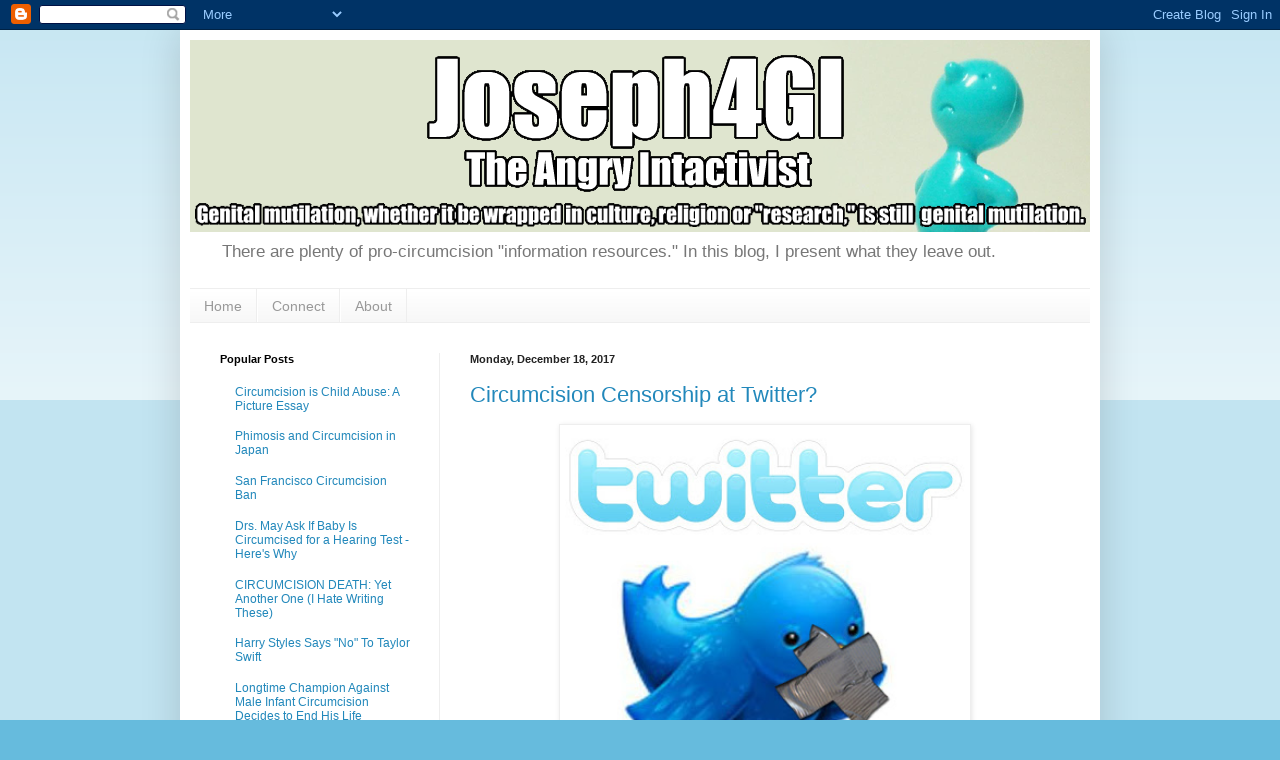

--- FILE ---
content_type: text/html; charset=UTF-8
request_url: https://www.joseph4gi.com/2017/
body_size: 49453
content:
<!DOCTYPE html>
<html class='v2' dir='ltr' lang='en'>
<head>
<link href='https://www.blogger.com/static/v1/widgets/335934321-css_bundle_v2.css' rel='stylesheet' type='text/css'/>
<meta content='width=1100' name='viewport'/>
<meta content='text/html; charset=UTF-8' http-equiv='Content-Type'/>
<meta content='blogger' name='generator'/>
<link href='https://www.joseph4gi.com/favicon.ico' rel='icon' type='image/x-icon'/>
<link href='http://www.joseph4gi.com/2017/' rel='canonical'/>
<link rel="alternate" type="application/atom+xml" title="Joseph4GI - Atom" href="https://www.joseph4gi.com/feeds/posts/default" />
<link rel="alternate" type="application/rss+xml" title="Joseph4GI - RSS" href="https://www.joseph4gi.com/feeds/posts/default?alt=rss" />
<link rel="service.post" type="application/atom+xml" title="Joseph4GI - Atom" href="https://www.blogger.com/feeds/548248685729133691/posts/default" />
<!--Can't find substitution for tag [blog.ieCssRetrofitLinks]-->
<meta content='http://www.joseph4gi.com/2017/' property='og:url'/>
<meta content='Joseph4GI' property='og:title'/>
<meta content='There are plenty of pro-circumcision &quot;information resources.&quot; In this blog, I present what they leave out.' property='og:description'/>
<title>Joseph4GI: 2017</title>
<style id='page-skin-1' type='text/css'><!--
/*
-----------------------------------------------
Blogger Template Style
Name:     Simple
Designer: Blogger
URL:      www.blogger.com
----------------------------------------------- */
/* Content
----------------------------------------------- */
body {
font: normal normal 12px Arial, Tahoma, Helvetica, FreeSans, sans-serif;
color: #222222;
background: #66bbdd none repeat scroll top left;
padding: 0 40px 40px 40px;
}
html body .region-inner {
min-width: 0;
max-width: 100%;
width: auto;
}
h2 {
font-size: 22px;
}
a:link {
text-decoration:none;
color: #2288bb;
}
a:visited {
text-decoration:none;
color: #888888;
}
a:hover {
text-decoration:underline;
color: #33aaff;
}
.body-fauxcolumn-outer .fauxcolumn-inner {
background: transparent url(https://resources.blogblog.com/blogblog/data/1kt/simple/body_gradient_tile_light.png) repeat scroll top left;
_background-image: none;
}
.body-fauxcolumn-outer .cap-top {
position: absolute;
z-index: 1;
height: 400px;
width: 100%;
}
.body-fauxcolumn-outer .cap-top .cap-left {
width: 100%;
background: transparent url(https://resources.blogblog.com/blogblog/data/1kt/simple/gradients_light.png) repeat-x scroll top left;
_background-image: none;
}
.content-outer {
-moz-box-shadow: 0 0 40px rgba(0, 0, 0, .15);
-webkit-box-shadow: 0 0 5px rgba(0, 0, 0, .15);
-goog-ms-box-shadow: 0 0 10px #333333;
box-shadow: 0 0 40px rgba(0, 0, 0, .15);
margin-bottom: 1px;
}
.content-inner {
padding: 10px 10px;
}
.content-inner {
background-color: #ffffff;
}
/* Header
----------------------------------------------- */
.header-outer {
background: transparent none repeat-x scroll 0 -400px;
_background-image: none;
}
.Header h1 {
font: normal normal 60px Arial, Tahoma, Helvetica, FreeSans, sans-serif;
color: #3399bb;
text-shadow: -1px -1px 1px rgba(0, 0, 0, .2);
}
.Header h1 a {
color: #3399bb;
}
.Header .description {
font-size: 140%;
color: #777777;
}
.header-inner .Header .titlewrapper {
padding: 22px 30px;
}
.header-inner .Header .descriptionwrapper {
padding: 0 30px;
}
/* Tabs
----------------------------------------------- */
.tabs-inner .section:first-child {
border-top: 1px solid #eeeeee;
}
.tabs-inner .section:first-child ul {
margin-top: -1px;
border-top: 1px solid #eeeeee;
border-left: 0 solid #eeeeee;
border-right: 0 solid #eeeeee;
}
.tabs-inner .widget ul {
background: #f5f5f5 url(https://resources.blogblog.com/blogblog/data/1kt/simple/gradients_light.png) repeat-x scroll 0 -800px;
_background-image: none;
border-bottom: 1px solid #eeeeee;
margin-top: 0;
margin-left: -30px;
margin-right: -30px;
}
.tabs-inner .widget li a {
display: inline-block;
padding: .6em 1em;
font: normal normal 14px Arial, Tahoma, Helvetica, FreeSans, sans-serif;
color: #999999;
border-left: 1px solid #ffffff;
border-right: 1px solid #eeeeee;
}
.tabs-inner .widget li:first-child a {
border-left: none;
}
.tabs-inner .widget li.selected a, .tabs-inner .widget li a:hover {
color: #000000;
background-color: #eeeeee;
text-decoration: none;
}
/* Columns
----------------------------------------------- */
.main-outer {
border-top: 0 solid #eeeeee;
}
.fauxcolumn-left-outer .fauxcolumn-inner {
border-right: 1px solid #eeeeee;
}
.fauxcolumn-right-outer .fauxcolumn-inner {
border-left: 1px solid #eeeeee;
}
/* Headings
----------------------------------------------- */
div.widget > h2,
div.widget h2.title {
margin: 0 0 1em 0;
font: normal bold 11px Arial, Tahoma, Helvetica, FreeSans, sans-serif;
color: #000000;
}
/* Widgets
----------------------------------------------- */
.widget .zippy {
color: #999999;
text-shadow: 2px 2px 1px rgba(0, 0, 0, .1);
}
.widget .popular-posts ul {
list-style: none;
}
/* Posts
----------------------------------------------- */
h2.date-header {
font: normal bold 11px Arial, Tahoma, Helvetica, FreeSans, sans-serif;
}
.date-header span {
background-color: transparent;
color: #222222;
padding: inherit;
letter-spacing: inherit;
margin: inherit;
}
.main-inner {
padding-top: 30px;
padding-bottom: 30px;
}
.main-inner .column-center-inner {
padding: 0 15px;
}
.main-inner .column-center-inner .section {
margin: 0 15px;
}
.post {
margin: 0 0 25px 0;
}
h3.post-title, .comments h4 {
font: normal normal 22px Arial, Tahoma, Helvetica, FreeSans, sans-serif;
margin: .75em 0 0;
}
.post-body {
font-size: 110%;
line-height: 1.4;
position: relative;
}
.post-body img, .post-body .tr-caption-container, .Profile img, .Image img,
.BlogList .item-thumbnail img {
padding: 2px;
background: #ffffff;
border: 1px solid #eeeeee;
-moz-box-shadow: 1px 1px 5px rgba(0, 0, 0, .1);
-webkit-box-shadow: 1px 1px 5px rgba(0, 0, 0, .1);
box-shadow: 1px 1px 5px rgba(0, 0, 0, .1);
}
.post-body img, .post-body .tr-caption-container {
padding: 5px;
}
.post-body .tr-caption-container {
color: #222222;
}
.post-body .tr-caption-container img {
padding: 0;
background: transparent;
border: none;
-moz-box-shadow: 0 0 0 rgba(0, 0, 0, .1);
-webkit-box-shadow: 0 0 0 rgba(0, 0, 0, .1);
box-shadow: 0 0 0 rgba(0, 0, 0, .1);
}
.post-header {
margin: 0 0 1.5em;
line-height: 1.6;
font-size: 90%;
}
.post-footer {
margin: 20px -2px 0;
padding: 5px 10px;
color: #666666;
background-color: #f9f9f9;
border-bottom: 1px solid #eeeeee;
line-height: 1.6;
font-size: 90%;
}
#comments .comment-author {
padding-top: 1.5em;
border-top: 1px solid #eeeeee;
background-position: 0 1.5em;
}
#comments .comment-author:first-child {
padding-top: 0;
border-top: none;
}
.avatar-image-container {
margin: .2em 0 0;
}
#comments .avatar-image-container img {
border: 1px solid #eeeeee;
}
/* Comments
----------------------------------------------- */
.comments .comments-content .icon.blog-author {
background-repeat: no-repeat;
background-image: url([data-uri]);
}
.comments .comments-content .loadmore a {
border-top: 1px solid #999999;
border-bottom: 1px solid #999999;
}
.comments .comment-thread.inline-thread {
background-color: #f9f9f9;
}
.comments .continue {
border-top: 2px solid #999999;
}
/* Accents
---------------------------------------------- */
.section-columns td.columns-cell {
border-left: 1px solid #eeeeee;
}
.blog-pager {
background: transparent none no-repeat scroll top center;
}
.blog-pager-older-link, .home-link,
.blog-pager-newer-link {
background-color: #ffffff;
padding: 5px;
}
.footer-outer {
border-top: 0 dashed #bbbbbb;
}
/* Mobile
----------------------------------------------- */
body.mobile  {
background-size: auto;
}
.mobile .body-fauxcolumn-outer {
background: transparent none repeat scroll top left;
}
.mobile .body-fauxcolumn-outer .cap-top {
background-size: 100% auto;
}
.mobile .content-outer {
-webkit-box-shadow: 0 0 3px rgba(0, 0, 0, .15);
box-shadow: 0 0 3px rgba(0, 0, 0, .15);
}
.mobile .tabs-inner .widget ul {
margin-left: 0;
margin-right: 0;
}
.mobile .post {
margin: 0;
}
.mobile .main-inner .column-center-inner .section {
margin: 0;
}
.mobile .date-header span {
padding: 0.1em 10px;
margin: 0 -10px;
}
.mobile h3.post-title {
margin: 0;
}
.mobile .blog-pager {
background: transparent none no-repeat scroll top center;
}
.mobile .footer-outer {
border-top: none;
}
.mobile .main-inner, .mobile .footer-inner {
background-color: #ffffff;
}
.mobile-index-contents {
color: #222222;
}
.mobile-link-button {
background-color: #2288bb;
}
.mobile-link-button a:link, .mobile-link-button a:visited {
color: #ffffff;
}
.mobile .tabs-inner .section:first-child {
border-top: none;
}
.mobile .tabs-inner .PageList .widget-content {
background-color: #eeeeee;
color: #000000;
border-top: 1px solid #eeeeee;
border-bottom: 1px solid #eeeeee;
}
.mobile .tabs-inner .PageList .widget-content .pagelist-arrow {
border-left: 1px solid #eeeeee;
}

--></style>
<style id='template-skin-1' type='text/css'><!--
body {
min-width: 920px;
}
.content-outer, .content-fauxcolumn-outer, .region-inner {
min-width: 920px;
max-width: 920px;
_width: 920px;
}
.main-inner .columns {
padding-left: 250px;
padding-right: 0px;
}
.main-inner .fauxcolumn-center-outer {
left: 250px;
right: 0px;
/* IE6 does not respect left and right together */
_width: expression(this.parentNode.offsetWidth -
parseInt("250px") -
parseInt("0px") + 'px');
}
.main-inner .fauxcolumn-left-outer {
width: 250px;
}
.main-inner .fauxcolumn-right-outer {
width: 0px;
}
.main-inner .column-left-outer {
width: 250px;
right: 100%;
margin-left: -250px;
}
.main-inner .column-right-outer {
width: 0px;
margin-right: -0px;
}
#layout {
min-width: 0;
}
#layout .content-outer {
min-width: 0;
width: 800px;
}
#layout .region-inner {
min-width: 0;
width: auto;
}
body#layout div.add_widget {
padding: 8px;
}
body#layout div.add_widget a {
margin-left: 32px;
}
--></style>
<link href='https://www.blogger.com/dyn-css/authorization.css?targetBlogID=548248685729133691&amp;zx=22ea2aa1-982d-478c-90b4-c13d19b857b3' media='none' onload='if(media!=&#39;all&#39;)media=&#39;all&#39;' rel='stylesheet'/><noscript><link href='https://www.blogger.com/dyn-css/authorization.css?targetBlogID=548248685729133691&amp;zx=22ea2aa1-982d-478c-90b4-c13d19b857b3' rel='stylesheet'/></noscript>
<meta name='google-adsense-platform-account' content='ca-host-pub-1556223355139109'/>
<meta name='google-adsense-platform-domain' content='blogspot.com'/>

</head>
<body class='loading variant-pale'>
<div class='navbar section' id='navbar' name='Navbar'><div class='widget Navbar' data-version='1' id='Navbar1'><script type="text/javascript">
    function setAttributeOnload(object, attribute, val) {
      if(window.addEventListener) {
        window.addEventListener('load',
          function(){ object[attribute] = val; }, false);
      } else {
        window.attachEvent('onload', function(){ object[attribute] = val; });
      }
    }
  </script>
<div id="navbar-iframe-container"></div>
<script type="text/javascript" src="https://apis.google.com/js/platform.js"></script>
<script type="text/javascript">
      gapi.load("gapi.iframes:gapi.iframes.style.bubble", function() {
        if (gapi.iframes && gapi.iframes.getContext) {
          gapi.iframes.getContext().openChild({
              url: 'https://www.blogger.com/navbar/548248685729133691?origin\x3dhttps://www.joseph4gi.com',
              where: document.getElementById("navbar-iframe-container"),
              id: "navbar-iframe"
          });
        }
      });
    </script><script type="text/javascript">
(function() {
var script = document.createElement('script');
script.type = 'text/javascript';
script.src = '//pagead2.googlesyndication.com/pagead/js/google_top_exp.js';
var head = document.getElementsByTagName('head')[0];
if (head) {
head.appendChild(script);
}})();
</script>
</div></div>
<div class='body-fauxcolumns'>
<div class='fauxcolumn-outer body-fauxcolumn-outer'>
<div class='cap-top'>
<div class='cap-left'></div>
<div class='cap-right'></div>
</div>
<div class='fauxborder-left'>
<div class='fauxborder-right'></div>
<div class='fauxcolumn-inner'>
</div>
</div>
<div class='cap-bottom'>
<div class='cap-left'></div>
<div class='cap-right'></div>
</div>
</div>
</div>
<div class='content'>
<div class='content-fauxcolumns'>
<div class='fauxcolumn-outer content-fauxcolumn-outer'>
<div class='cap-top'>
<div class='cap-left'></div>
<div class='cap-right'></div>
</div>
<div class='fauxborder-left'>
<div class='fauxborder-right'></div>
<div class='fauxcolumn-inner'>
</div>
</div>
<div class='cap-bottom'>
<div class='cap-left'></div>
<div class='cap-right'></div>
</div>
</div>
</div>
<div class='content-outer'>
<div class='content-cap-top cap-top'>
<div class='cap-left'></div>
<div class='cap-right'></div>
</div>
<div class='fauxborder-left content-fauxborder-left'>
<div class='fauxborder-right content-fauxborder-right'></div>
<div class='content-inner'>
<header>
<div class='header-outer'>
<div class='header-cap-top cap-top'>
<div class='cap-left'></div>
<div class='cap-right'></div>
</div>
<div class='fauxborder-left header-fauxborder-left'>
<div class='fauxborder-right header-fauxborder-right'></div>
<div class='region-inner header-inner'>
<div class='header section' id='header' name='Header'><div class='widget Header' data-version='1' id='Header1'>
<div id='header-inner'>
<a href='https://www.joseph4gi.com/' style='display: block'>
<img alt='Joseph4GI' height='192px; ' id='Header1_headerimg' src='https://blogger.googleusercontent.com/img/b/R29vZ2xl/AVvXsEjdMqQQbd1XHpTReBQqJDkdWvsDkT3hvKVQO8e8uMK59ac5VY9cenr-WFhS1Jp1J2TfLs6YU5bW2oZK6w8wtR33_rCFevibEqcawSfcok2oL4Hbhk1VI_jvcLPfr9VBYOZuSqgV6r7QRls/s1600/Za+Bannaa.png' style='display: block' width='900px; '/>
</a>
<div class='descriptionwrapper'>
<p class='description'><span>There are plenty of pro-circumcision "information resources." In this blog, I present what they leave out.</span></p>
</div>
</div>
</div></div>
</div>
</div>
<div class='header-cap-bottom cap-bottom'>
<div class='cap-left'></div>
<div class='cap-right'></div>
</div>
</div>
</header>
<div class='tabs-outer'>
<div class='tabs-cap-top cap-top'>
<div class='cap-left'></div>
<div class='cap-right'></div>
</div>
<div class='fauxborder-left tabs-fauxborder-left'>
<div class='fauxborder-right tabs-fauxborder-right'></div>
<div class='region-inner tabs-inner'>
<div class='tabs section' id='crosscol' name='Cross-Column'><div class='widget PageList' data-version='1' id='PageList1'>
<h2>Pages</h2>
<div class='widget-content'>
<ul>
<li>
<a href='https://www.joseph4gi.com/'>Home</a>
</li>
<li>
<a href='https://www.joseph4gi.com/p/connect.html'>Connect</a>
</li>
<li>
<a href='https://www.joseph4gi.com/p/about.html'>About</a>
</li>
</ul>
<div class='clear'></div>
</div>
</div></div>
<div class='tabs no-items section' id='crosscol-overflow' name='Cross-Column 2'></div>
</div>
</div>
<div class='tabs-cap-bottom cap-bottom'>
<div class='cap-left'></div>
<div class='cap-right'></div>
</div>
</div>
<div class='main-outer'>
<div class='main-cap-top cap-top'>
<div class='cap-left'></div>
<div class='cap-right'></div>
</div>
<div class='fauxborder-left main-fauxborder-left'>
<div class='fauxborder-right main-fauxborder-right'></div>
<div class='region-inner main-inner'>
<div class='columns fauxcolumns'>
<div class='fauxcolumn-outer fauxcolumn-center-outer'>
<div class='cap-top'>
<div class='cap-left'></div>
<div class='cap-right'></div>
</div>
<div class='fauxborder-left'>
<div class='fauxborder-right'></div>
<div class='fauxcolumn-inner'>
</div>
</div>
<div class='cap-bottom'>
<div class='cap-left'></div>
<div class='cap-right'></div>
</div>
</div>
<div class='fauxcolumn-outer fauxcolumn-left-outer'>
<div class='cap-top'>
<div class='cap-left'></div>
<div class='cap-right'></div>
</div>
<div class='fauxborder-left'>
<div class='fauxborder-right'></div>
<div class='fauxcolumn-inner'>
</div>
</div>
<div class='cap-bottom'>
<div class='cap-left'></div>
<div class='cap-right'></div>
</div>
</div>
<div class='fauxcolumn-outer fauxcolumn-right-outer'>
<div class='cap-top'>
<div class='cap-left'></div>
<div class='cap-right'></div>
</div>
<div class='fauxborder-left'>
<div class='fauxborder-right'></div>
<div class='fauxcolumn-inner'>
</div>
</div>
<div class='cap-bottom'>
<div class='cap-left'></div>
<div class='cap-right'></div>
</div>
</div>
<!-- corrects IE6 width calculation -->
<div class='columns-inner'>
<div class='column-center-outer'>
<div class='column-center-inner'>
<div class='main section' id='main' name='Main'><div class='widget Blog' data-version='1' id='Blog1'>
<div class='blog-posts hfeed'>

          <div class="date-outer">
        
<h2 class='date-header'><span>Monday, December 18, 2017</span></h2>

          <div class="date-posts">
        
<div class='post-outer'>
<div class='post hentry uncustomized-post-template' itemprop='blogPost' itemscope='itemscope' itemtype='http://schema.org/BlogPosting'>
<meta content='https://blogger.googleusercontent.com/img/b/R29vZ2xl/AVvXsEijlNLEGwj6FlGWnp3VAVaegQkOiT7AC5YyG0XEheZ7rg5ybLdFLmMPDFJSjtwO07QLxhdy_WaWxBk0V785-HFrX0nFPWQ5g-biiCl-u_G1nSjhIX3jZGhaSb26ZXeBH29dM4wBZPd6xQY/s400/Twitter-censor.jpg' itemprop='image_url'/>
<meta content='548248685729133691' itemprop='blogId'/>
<meta content='5726010457116940914' itemprop='postId'/>
<a name='5726010457116940914'></a>
<h3 class='post-title entry-title' itemprop='name'>
<a href='https://www.joseph4gi.com/2017/12/circumcision-censorship-at-twitter.html'>Circumcision Censorship at Twitter?</a>
</h3>
<div class='post-header'>
<div class='post-header-line-1'></div>
</div>
<div class='post-body entry-content' id='post-body-5726010457116940914' itemprop='description articleBody'>
<div dir="ltr" style="text-align: left;" trbidi="on">
<div class="separator" style="clear: both; text-align: center;">
<a href="https://blogger.googleusercontent.com/img/b/R29vZ2xl/AVvXsEijlNLEGwj6FlGWnp3VAVaegQkOiT7AC5YyG0XEheZ7rg5ybLdFLmMPDFJSjtwO07QLxhdy_WaWxBk0V785-HFrX0nFPWQ5g-biiCl-u_G1nSjhIX3jZGhaSb26ZXeBH29dM4wBZPd6xQY/s1600/Twitter-censor.jpg" imageanchor="1" style="margin-left: 1em; margin-right: 1em;"><img border="0" data-original-height="367" data-original-width="367" height="400" src="https://blogger.googleusercontent.com/img/b/R29vZ2xl/AVvXsEijlNLEGwj6FlGWnp3VAVaegQkOiT7AC5YyG0XEheZ7rg5ybLdFLmMPDFJSjtwO07QLxhdy_WaWxBk0V785-HFrX0nFPWQ5g-biiCl-u_G1nSjhIX3jZGhaSb26ZXeBH29dM4wBZPd6xQY/s400/Twitter-censor.jpg" width="400" /></a></div>
<br />
I've been very active on Twitter recently (@Joseph4GI if you're interested).<br />
<br />
All had been going more or less very well.<br />
<br />
That is until this morning, when I tried posting the following:<br />
<br />
<div class="separator" style="clear: both; text-align: center;">
<a href="https://blogger.googleusercontent.com/img/b/R29vZ2xl/AVvXsEjBHbIOg0ieqZco1WLcdwPOmsm8k8H2T2qbdLlJq_rvsL85NMjzhUxSrm9qSRrwd6WL4vrGZQrXtbu-X9XK9COr7Tb-m8peRE_UlKCFoYnFk-BqdjKsMiV40_OViIwGIrF8zv8zPZ4y4Mk/s1600/something+wrong+twitter.png" imageanchor="1" style="margin-left: 1em; margin-right: 1em;"><img border="0" data-original-height="413" data-original-width="778" height="211" src="https://blogger.googleusercontent.com/img/b/R29vZ2xl/AVvXsEjBHbIOg0ieqZco1WLcdwPOmsm8k8H2T2qbdLlJq_rvsL85NMjzhUxSrm9qSRrwd6WL4vrGZQrXtbu-X9XK9COr7Tb-m8peRE_UlKCFoYnFk-BqdjKsMiV40_OViIwGIrF8zv8zPZ4y4Mk/s400/something+wrong+twitter.png" width="400" /></a></div>
<br />
The first time I tried posting this was on my phone, but I kept getting the error message "We're sorry, something went wrong. Please try again in a minute."<br />
<br />
I must have kept trying for about a half an hour, when I realized something was wrong.<br />
<br />
Then I went to my tablet and tried re-typing my message and posting there.<br />
<br />
Same deal.<br />
<br />
Finally, I went to my PC and tried posting again.<br />
<br />
This time, I only get the message "Sorry, something went wrong."<br />
<br />
Then I take the above screen shot and tweet that.<br />
<br />
That went through just fine.<br />
<br />
I try retyping the above tweet again, and I get the same error message.<br />
<br />
I think something is amiss, and I'd like to know what it is.</div>
<div style='clear: both;'></div>
</div>
<div class='post-footer'>
<div class='post-footer-line post-footer-line-1'>
<span class='post-author vcard'>
Posted by
<span class='fn' itemprop='author' itemscope='itemscope' itemtype='http://schema.org/Person'>
<meta content='https://www.blogger.com/profile/14190648498809795551' itemprop='url'/>
<a class='g-profile' href='https://www.blogger.com/profile/14190648498809795551' rel='author' title='author profile'>
<span itemprop='name'>Joseph</span>
</a>
</span>
</span>
<span class='post-timestamp'>
at
<meta content='http://www.joseph4gi.com/2017/12/circumcision-censorship-at-twitter.html' itemprop='url'/>
<a class='timestamp-link' href='https://www.joseph4gi.com/2017/12/circumcision-censorship-at-twitter.html' rel='bookmark' title='permanent link'><abbr class='published' itemprop='datePublished' title='2017-12-18T14:35:00-08:00'>2:35&#8239;PM</abbr></a>
</span>
<span class='post-comment-link'>
<a class='comment-link' href='https://www.joseph4gi.com/2017/12/circumcision-censorship-at-twitter.html#comment-form' onclick=''>
1 comment:
  </a>
</span>
<span class='post-icons'>
<span class='item-control blog-admin pid-1266422017'>
<a href='https://www.blogger.com/post-edit.g?blogID=548248685729133691&postID=5726010457116940914&from=pencil' title='Edit Post'>
<img alt='' class='icon-action' height='18' src='https://resources.blogblog.com/img/icon18_edit_allbkg.gif' width='18'/>
</a>
</span>
</span>
<div class='post-share-buttons goog-inline-block'>
<a class='goog-inline-block share-button sb-email' href='https://www.blogger.com/share-post.g?blogID=548248685729133691&postID=5726010457116940914&target=email' target='_blank' title='Email This'><span class='share-button-link-text'>Email This</span></a><a class='goog-inline-block share-button sb-blog' href='https://www.blogger.com/share-post.g?blogID=548248685729133691&postID=5726010457116940914&target=blog' onclick='window.open(this.href, "_blank", "height=270,width=475"); return false;' target='_blank' title='BlogThis!'><span class='share-button-link-text'>BlogThis!</span></a><a class='goog-inline-block share-button sb-twitter' href='https://www.blogger.com/share-post.g?blogID=548248685729133691&postID=5726010457116940914&target=twitter' target='_blank' title='Share to X'><span class='share-button-link-text'>Share to X</span></a><a class='goog-inline-block share-button sb-facebook' href='https://www.blogger.com/share-post.g?blogID=548248685729133691&postID=5726010457116940914&target=facebook' onclick='window.open(this.href, "_blank", "height=430,width=640"); return false;' target='_blank' title='Share to Facebook'><span class='share-button-link-text'>Share to Facebook</span></a><a class='goog-inline-block share-button sb-pinterest' href='https://www.blogger.com/share-post.g?blogID=548248685729133691&postID=5726010457116940914&target=pinterest' target='_blank' title='Share to Pinterest'><span class='share-button-link-text'>Share to Pinterest</span></a>
</div>
</div>
<div class='post-footer-line post-footer-line-2'>
<span class='post-labels'>
Labels:
<a href='https://www.joseph4gi.com/search/label/Censorship' rel='tag'>Censorship</a>,
<a href='https://www.joseph4gi.com/search/label/circumcision%20and%20hiv' rel='tag'>circumcision and hiv</a>,
<a href='https://www.joseph4gi.com/search/label/circumcision%20and%20hiv%20in%20Africa' rel='tag'>circumcision and hiv in Africa</a>,
<a href='https://www.joseph4gi.com/search/label/HIV' rel='tag'>HIV</a>,
<a href='https://www.joseph4gi.com/search/label/twitter' rel='tag'>twitter</a>
</span>
</div>
<div class='post-footer-line post-footer-line-3'>
<span class='post-location'>
</span>
</div>
</div>
</div>
</div>

          </div></div>
        

          <div class="date-outer">
        
<h2 class='date-header'><span>Wednesday, December 6, 2017</span></h2>

          <div class="date-posts">
        
<div class='post-outer'>
<div class='post hentry uncustomized-post-template' itemprop='blogPost' itemscope='itemscope' itemtype='http://schema.org/BlogPosting'>
<meta content='https://blogger.googleusercontent.com/img/b/R29vZ2xl/AVvXsEhdYAUFopA9e2VHYOGzLRHOwkWb3O7g4T2XT_FTMEtEOToDwlOu81djSkjU8Dm1FpWdz63oSBoDyUz0LAhjcXpP4xTi0HSYUEKjQAEsK2xFOn_82HnumwUHh4kK6PGe_zik0xzarAL0D9s/s400/knife+wheel.jpg' itemprop='image_url'/>
<meta content='548248685729133691' itemprop='blogId'/>
<meta content='8367214963753754728' itemprop='postId'/>
<a name='8367214963753754728'></a>
<h3 class='post-title entry-title' itemprop='name'>
<a href='https://www.joseph4gi.com/2017/12/facebook-two-close-calls-on-my-news-feed.html'>FACEBOOK: Two Close Calls on my News Feed</a>
</h3>
<div class='post-header'>
<div class='post-header-line-1'></div>
</div>
<div class='post-body entry-content' id='post-body-8367214963753754728' itemprop='description articleBody'>
<div dir="ltr" style="text-align: left;" trbidi="on">
<div class="separator" style="clear: both; text-align: center;">
<a href="https://blogger.googleusercontent.com/img/b/R29vZ2xl/AVvXsEhdYAUFopA9e2VHYOGzLRHOwkWb3O7g4T2XT_FTMEtEOToDwlOu81djSkjU8Dm1FpWdz63oSBoDyUz0LAhjcXpP4xTi0HSYUEKjQAEsK2xFOn_82HnumwUHh4kK6PGe_zik0xzarAL0D9s/s1600/knife+wheel.jpg" imageanchor="1" style="margin-left: 1em; margin-right: 1em;"><img border="0" data-original-height="300" data-original-width="775" height="153" src="https://blogger.googleusercontent.com/img/b/R29vZ2xl/AVvXsEhdYAUFopA9e2VHYOGzLRHOwkWb3O7g4T2XT_FTMEtEOToDwlOu81djSkjU8Dm1FpWdz63oSBoDyUz0LAhjcXpP4xTi0HSYUEKjQAEsK2xFOn_82HnumwUHh4kK6PGe_zik0xzarAL0D9s/s400/knife+wheel.jpg" width="400" /></a></div>
<br />
Just posting the latest tragedies, or near-tragedies that surfaced on my Facebook news feed.<br />
<br />
(Unless there is medical or clinical indication, all male infant circumcision is a tragedy.)<br />
<br />
First up, another story where a child nearly bleeds to death. The child is put in the NICU and the doctors had to cauterize the wound to stop the bleeding. <br />
<br />
<div class="separator" style="clear: both; text-align: center;">
<a href="https://blogger.googleusercontent.com/img/b/R29vZ2xl/AVvXsEjAr1KExw5qFARBNtzGlhouOfEMix66p1ViDkEmvssNH2xfUqzFqEPXprfrAoBsxvpqgZbm3o40AWGJtlPsZsWoMAL2EacKtgkUWegjDBwEZkfrfou8te-XRzObNZ7CvTprba3LbtIQwXo/s1600/12-6-2017+NICU.jpg" imageanchor="1" style="margin-left: 1em; margin-right: 1em;"><img border="0" data-original-height="816" data-original-width="818" height="319" src="https://blogger.googleusercontent.com/img/b/R29vZ2xl/AVvXsEjAr1KExw5qFARBNtzGlhouOfEMix66p1ViDkEmvssNH2xfUqzFqEPXprfrAoBsxvpqgZbm3o40AWGJtlPsZsWoMAL2EacKtgkUWegjDBwEZkfrfou8te-XRzObNZ7CvTprba3LbtIQwXo/s320/12-6-2017+NICU.jpg" width="320" /></a></div>
<br />
Another child turns black and blue, and is given urine retention problems by his circumcision. Apparently, the boy's bladder had to be drained with a neonatal feeding tube as a catheter.<br />
<br />
This happened at Dothan, Alabama.<br />
<br />
<div class="separator" style="clear: both; text-align: center;">
<a href="https://blogger.googleusercontent.com/img/b/R29vZ2xl/AVvXsEigIwArEYupGWqMCYJCH6WmYAjDA1N-GWdwf2-eJZMBjCd77EwMKZJ4RNHtyU7PloPQn4KZDPVK0xOHAn_OY2SdTDl34TLsiyWgwKa-9pxfjRVIr8IvQ5nZujyK-1CBdpALYfR2_QUD9LE/s1600/12-6-2017+Alabama.jpg" imageanchor="1" style="margin-left: 1em; margin-right: 1em;"><img border="0" data-original-height="328" data-original-width="627" height="208" src="https://blogger.googleusercontent.com/img/b/R29vZ2xl/AVvXsEigIwArEYupGWqMCYJCH6WmYAjDA1N-GWdwf2-eJZMBjCd77EwMKZJ4RNHtyU7PloPQn4KZDPVK0xOHAn_OY2SdTDl34TLsiyWgwKa-9pxfjRVIr8IvQ5nZujyK-1CBdpALYfR2_QUD9LE/s400/12-6-2017+Alabama.jpg" width="400" /></a></div>
<br />
The poster "doesn't know what they did to cause these issues" (Really? You don't think the fact that the child was needlessly circumcised had ANYTHING to do with it?), but apparently the child now has iatrogenically induced UTI at 4 days old.<br />
<br />
I've said it before, and I'll say it again.<br />
<br />
I say these things every time I post tragic stories on here.<br />
<br />
The risks of male infant circumcision include infection, partial or full ablation, hemorrhage and even death.<br />
<br />
Unless there is medical or clinical indication, circumcision is purely cosmetic, non-medical surgery.<br />
<br />
Under any other circumstance, reaping profit from performing non-medical procedures on healthy, non-consenting minors constitutes medical fraud.<br />
<br />
Being an elective, non-medical procedure, any risk is unconscionable.<br />
<br />
In 2012, the AAP admitted in their circumcision policy statement that the true rate of circumcision risrks is unknown.<br />
<br />
What I post here are only stories that have surfaced on Facebook, but doctors and hospitals are not required to report on adverse circumcision outcomes, doctors have financial incentives to misatribute deaths and complications due to circumcision to something else, and parents agree to be complicite to hide their shame.<br />
<br />
The risks and complications of circumcision are real, and it should concern Americans that organizations like the AAP are not interested in documenting them.<br />
<br />
<b>List of Deaths and Complications Documented on This Blog:</b><br />
<a href="http://joseph4gi.blogspot.jp/2017/06/facebook-another-baby-fighting-for-his.html">FACEBOOK: Another Baby Fighting For His Life Post Circumcision</a><br />
<br />
<a href="http://joseph4gi.blogspot.jp/2017/05/madera-ca-another-circumcision.html">MADERA, CA: Another Circumcision Complication</a><br />
<br />
<a href="http://joseph4gi.blogspot.jp/2017/03/circumcision-botch-another-post.html">CIRCUMCISION BOTCH: Another Post-Circumcision Hemorrhage Case Surfaces on Facebook</a><br />
<br />
<a href="http://joseph4gi.blogspot.jp/2017/02/law-suit-child-loses-significant.html"><span style="font-size: small;">LAW SUIT: Child Loses "Significant Portion" of Penis During Circ</span>umcision</a><br />
<br />
<a href="http://joseph4gi.blogspot.jp/2017/01/circumcision-botches-colombia-and.html">CIRCUMCISION BOTCHES: Colombia and Malaysia</a><br />
<br />
<a href="http://joseph4gi.blogspot.jp/2017/01/circumcision-death-this-time-in-russia.html">CIRCUMCISION DEATH: This Time in Russia</a><br />
<br />
<a href="http://joseph4gi.blogspot.jp/2016/09/facebook-kentucky-botched-circumcision.html">FACEBOOK: KENTUCKY - Botched Circumcision Gives Newborn Severe UTI</a><br />
<br />
<a href="http://joseph4gi.blogspot.jp/2016/08/facebook-circumcision-sends-another.html">FACEBOOK: Circumcision Sends Another Child to NICU - This Time in LA</a><br />
<br />
<a href="http://joseph4gi.blogspot.jp/2016/07/georgia-circumcision-sends-baby-to-nicu.html">GEORGIA: Circumcision Sends a Baby to the NICU</a><br />
<br />
<a href="http://joseph4gi.blogspot.jp/2016/05/circumcision-death-this-time-in-italy.html">CIRCUMCISION DEATH: This Time in Italy</a><br />
<br />
<a href="http://joseph4gi.blogspot.jp/2016/05/facebook-news-feed-complication-and.html">FACEBOOK NEWS FEED: A Complication and a Death</a><br />
<br />
<a href="http://joseph4gi.blogspot.jp/2016/04/intactivists-why-we-concern-ourselves.html">INTACTIVISTS: Why We Concern Ourselves</a><br />
<br />
<a href="http://joseph4gi.blogspot.jp/2015/07/male-infant-circumcision-another-baby.html">MALE INFANT CIRCUMCISION: Another Baby Boy Dies</a><br />
<br />
<a href="http://joseph4gi.blogspot.jp/2011/11/circumcision-another-baby-dies.html">CIRCUMCISION: Another Baby Dies</a> <br />
<br />
<a href="http://joseph4gi.blogspot.jp/2013/03/circumcision-death-yet-another-one-i.html">CIRCUMCISION DEATH: Yet Another One (I Hate Writing These)</a><br />
<br />
<a href="http://joseph4gi.blogspot.jp/2013/06/another-circumcision-death-comes-to.html">Another Circumcision Death Comes to Light</a><br />
<br />
<a href="http://joseph4gi.blogspot.jp/2013/06/circumcision-death-yes-another-one-this.html">CIRCUMCISION DEATH: Yes, Another One - This Time in Israel</a><br />
<br />
<a href="http://joseph4gi.blogspot.jp/2016/01/facebook-two-botches-and-death.html">FACEBOOK: Two Botches and a Death</a><br />
<br />
<a href="http://joseph4gi.blogspot.jp/2015/10/circumcision-death-child-dies-after.html">CIRCUMCISION DEATH: Child Dies After Doctor Convinces Ontario Couple to Circumcise</a><br />
<br />
<a href="http://joseph4gi.blogspot.jp/2015/10/ontario-circumcision-death-plot-thickens.html">ONTARIO CIRCUMCISION DEATH: The Plot Thickens</a><br />
<br />
<a href="http://joseph4gi.blogspot.jp/2012/12/the-circumcision-blame-game.html">Joseph4GI: The Circumcision Blame Game</a><br />
<br />
<a href="http://joseph4gi.blogspot.jp/2015/06/phony-phimosis-how-american-doctors-get.html">Phony Phimosis: How American Doctors Get Away With Medical Fraud</a><br />
<br />
<a href="http://joseph4gi.blogspot.jp/2016/06/facebook-two-more-babies-nearly-succumb.html">FACEBOOK: Two More Babies Nearly Succumb to Post Circumcision Hemorrhage</a><br />
<br />
<a href="http://joseph4gi.blogspot.jp/2016/03/facebook-another-circumcision-mishap.html">FACEBOOK: Another Circumcision Mishap - Baby Hemorrhaging After Circumcision</a><br />
<br />
<a href="http://joseph4gi.blogspot.jp/2015/11/what-your-dr-doesnt-know-could-hurt.html">What Your Dr. Doesn't Know Could Hurt Your Child</a><br />
<br />
<a href="http://joseph4gi.blogspot.jp/2016/02/facebook-child-in-nicu-after-lung.html">FACEBOOK: Child in NICU After Lung Collapses During Circumcision</a><br />
<br />
<a href="http://joseph4gi.blogspot.jp/2016/07/emirates-circumcision-claims-another.html">EMIRATES: Circumcision Claims Another Life</a><br />
<br />
<a href="http://joseph4gi.blogspot.jp/2016/07/babycenter-keeping-us-parents-in-dark.html">BabyCenter Keeping US Parents In the Dark About Circumcision</a><br />
<br />
<a href="http://joseph4gi.blogspot.jp/2016/03/dominican-republic-circumcision-claims.html">DOMINICAN REPUBLIC: Circumcision Claims Another Life</a><br />
<br />
<a href="http://joseph4gi.blogspot.jp/2015/10/texas-nother-circumcision-botch.html">TEXAS: 'Nother Circumcision Botch</a><br />
<div class="post-title entry-title" style="text-align: left;">
<br />
<br />
<b>New York Herpes Circumcision Problem:</b><br />
<a href="http://joseph4gi.blogspot.jp/2017/03/nyc-more-herpes-circumcision-cases.html">NYC: More Herpes Circumcision Cases Since de Blasio Lifted Metzitzah B'Peh Regulations</a><br />
<br />
<a href="http://joseph4gi.blogspot.jp/2013/04/busted-agudath-israel-of-americas.html">BUSTED: Agudath Israel of America's Antics Revealed</a><br />
<br />
<a href="http://joseph4gi.blogspot.jp/2013/04/new-study-ultra-orthodox-mohels-dont.html">NEW STUDY: Ultra-Orthodox Mohels Don't Give Babies Herpes</a><br />
<br />
<a href="http://joseph4gi.blogspot.jp/2013/04/new-york-two-more-herpes-babies-one.html">NEW YORK: Two More Herpes Babies, One With HIV</a><br />
<br />
<a href="http://circumstitionsnews.blogspot.jp/2014/08/new-york-metzitzah-two-mohelim-stopped.html">NEW YORK: Metzitzah: Two mohelim stopped after babies get herpes</a><br />
<br />
<a href="http://joseph4gi.blogspot.jp/2013/04/new-york-yet-another-herpes-baby.html">NEW YORK: Yet Another Herpes Baby</a><br />
<br />
<a href="http://joseph4gi.blogspot.jp/2012/10/rabbis-delay-nycs-metzitzah-bpeh.html">Rabbis Delay NYC's Metzitzah B'Peh Regulations - Meanwhile, in Israel...</a><br />
<br />
<a href="http://joseph4gi.blogspot.jp/2014/01/while-pace-holds-hearing-on.html">While PACE Holds a Hearing on Circumcision, Another Baby Contracts Herpes in NYC</a><br />
<br />
<a href="http://joseph4gi.blogspot.jp/2016/03/israel-ahead-of-new-york-in.html">Israel Ahead of New York in Recommending Against Metzitzah B'Peh</a><br />
<br />
<a href="http://joseph4gi.blogspot.jp/2012/04/new-york-oral-mohel-tests-positive-for.html">New York: Oral Mohel Tests Positive for Herpes</a><br />
<br />
<a href="http://joseph4gi.blogspot.jp/2012/03/herpes-circumcision-babies-another-one.html">Herpes Circumcision Babies: Another One? Geez!</a><br />
<br />
<a href="http://joseph4gi.blogspot.jp/2012/03/mohels-spreading-herpes-new-york-looks.html">Mohels Spreading Herpes: New York Looks the Other Way</a><br />
<br />
<a href="http://joseph4gi.blogspot.jp/2012/03/circumcision-indicted-in-yet-another.html">Circumcision Indicted in Yet Another Death: Rabbis and Mohels are "Upset"</a><br />
<br />
<div style="text-align: left;">
<b>Related Post:</b></div>
<div class="post-title entry-title" itemprop="name" style="text-align: left;">
<a href="http://joseph4gi.blogspot.jp/2016/04/intactivists-why-we-concern-ourselves.html">INTACTIVISTS: Why We Concern Ourselves</a></div>
</div>
</div>
<div style='clear: both;'></div>
</div>
<div class='post-footer'>
<div class='post-footer-line post-footer-line-1'>
<span class='post-author vcard'>
Posted by
<span class='fn' itemprop='author' itemscope='itemscope' itemtype='http://schema.org/Person'>
<meta content='https://www.blogger.com/profile/14190648498809795551' itemprop='url'/>
<a class='g-profile' href='https://www.blogger.com/profile/14190648498809795551' rel='author' title='author profile'>
<span itemprop='name'>Joseph</span>
</a>
</span>
</span>
<span class='post-timestamp'>
at
<meta content='http://www.joseph4gi.com/2017/12/facebook-two-close-calls-on-my-news-feed.html' itemprop='url'/>
<a class='timestamp-link' href='https://www.joseph4gi.com/2017/12/facebook-two-close-calls-on-my-news-feed.html' rel='bookmark' title='permanent link'><abbr class='published' itemprop='datePublished' title='2017-12-06T20:26:00-08:00'>8:26&#8239;PM</abbr></a>
</span>
<span class='post-comment-link'>
<a class='comment-link' href='https://www.joseph4gi.com/2017/12/facebook-two-close-calls-on-my-news-feed.html#comment-form' onclick=''>
No comments:
  </a>
</span>
<span class='post-icons'>
<span class='item-control blog-admin pid-1266422017'>
<a href='https://www.blogger.com/post-edit.g?blogID=548248685729133691&postID=8367214963753754728&from=pencil' title='Edit Post'>
<img alt='' class='icon-action' height='18' src='https://resources.blogblog.com/img/icon18_edit_allbkg.gif' width='18'/>
</a>
</span>
</span>
<div class='post-share-buttons goog-inline-block'>
<a class='goog-inline-block share-button sb-email' href='https://www.blogger.com/share-post.g?blogID=548248685729133691&postID=8367214963753754728&target=email' target='_blank' title='Email This'><span class='share-button-link-text'>Email This</span></a><a class='goog-inline-block share-button sb-blog' href='https://www.blogger.com/share-post.g?blogID=548248685729133691&postID=8367214963753754728&target=blog' onclick='window.open(this.href, "_blank", "height=270,width=475"); return false;' target='_blank' title='BlogThis!'><span class='share-button-link-text'>BlogThis!</span></a><a class='goog-inline-block share-button sb-twitter' href='https://www.blogger.com/share-post.g?blogID=548248685729133691&postID=8367214963753754728&target=twitter' target='_blank' title='Share to X'><span class='share-button-link-text'>Share to X</span></a><a class='goog-inline-block share-button sb-facebook' href='https://www.blogger.com/share-post.g?blogID=548248685729133691&postID=8367214963753754728&target=facebook' onclick='window.open(this.href, "_blank", "height=430,width=640"); return false;' target='_blank' title='Share to Facebook'><span class='share-button-link-text'>Share to Facebook</span></a><a class='goog-inline-block share-button sb-pinterest' href='https://www.blogger.com/share-post.g?blogID=548248685729133691&postID=8367214963753754728&target=pinterest' target='_blank' title='Share to Pinterest'><span class='share-button-link-text'>Share to Pinterest</span></a>
</div>
</div>
<div class='post-footer-line post-footer-line-2'>
<span class='post-labels'>
Labels:
<a href='https://www.joseph4gi.com/search/label/AAP' rel='tag'>AAP</a>,
<a href='https://www.joseph4gi.com/search/label/circumcision%20death' rel='tag'>circumcision death</a>,
<a href='https://www.joseph4gi.com/search/label/circumcision%20risks' rel='tag'>circumcision risks</a>,
<a href='https://www.joseph4gi.com/search/label/death' rel='tag'>death</a>,
<a href='https://www.joseph4gi.com/search/label/hemorrhage' rel='tag'>hemorrhage</a>,
<a href='https://www.joseph4gi.com/search/label/risks' rel='tag'>risks</a>,
<a href='https://www.joseph4gi.com/search/label/risks%20and%20complications' rel='tag'>risks and complications</a>
</span>
</div>
<div class='post-footer-line post-footer-line-3'>
<span class='post-location'>
</span>
</div>
</div>
</div>
</div>

          </div></div>
        

          <div class="date-outer">
        
<h2 class='date-header'><span>Thursday, November 16, 2017</span></h2>

          <div class="date-posts">
        
<div class='post-outer'>
<div class='post hentry uncustomized-post-template' itemprop='blogPost' itemscope='itemscope' itemtype='http://schema.org/BlogPosting'>
<meta content='https://blogger.googleusercontent.com/img/b/R29vZ2xl/AVvXsEi9qdYtc2m0Oj74kepBYS0be5SgGTfDxFWrVjEIvbxjLXmuoY-cWsuhyUEB1QqHsgpp7N3pbKprNMdyTqtAtNCYJN8_0hSwvnVM6p_63NB-7F0Z7zpy4jr7UD95yCrp0UNMh3i-Gs9R0oU/s400/Lone-Star-Film-Festival.png' itemprop='image_url'/>
<meta content='548248685729133691' itemprop='blogId'/>
<meta content='7656802422120934054' itemprop='postId'/>
<a name='7656802422120934054'></a>
<h3 class='post-title entry-title' itemprop='name'>
<a href='https://www.joseph4gi.com/2017/11/american-circumcision-wins-best.html'>"American Circumcision" Wins Best Documentary Film Award at the Lone Star Film Festival</a>
</h3>
<div class='post-header'>
<div class='post-header-line-1'></div>
</div>
<div class='post-body entry-content' id='post-body-7656802422120934054' itemprop='description articleBody'>
<div dir="ltr" style="text-align: left;" trbidi="on">
<div dir="ltr" style="text-align: left;" trbidi="on">
<div class="separator" style="clear: both; text-align: center;">
<a href="https://blogger.googleusercontent.com/img/b/R29vZ2xl/AVvXsEi9qdYtc2m0Oj74kepBYS0be5SgGTfDxFWrVjEIvbxjLXmuoY-cWsuhyUEB1QqHsgpp7N3pbKprNMdyTqtAtNCYJN8_0hSwvnVM6p_63NB-7F0Z7zpy4jr7UD95yCrp0UNMh3i-Gs9R0oU/s1600/Lone-Star-Film-Festival.png" imageanchor="1" style="margin-left: 1em; margin-right: 1em;"><img border="0" data-original-height="300" data-original-width="621" height="192" src="https://blogger.googleusercontent.com/img/b/R29vZ2xl/AVvXsEi9qdYtc2m0Oj74kepBYS0be5SgGTfDxFWrVjEIvbxjLXmuoY-cWsuhyUEB1QqHsgpp7N3pbKprNMdyTqtAtNCYJN8_0hSwvnVM6p_63NB-7F0Z7zpy4jr7UD95yCrp0UNMh3i-Gs9R0oU/s400/Lone-Star-Film-Festival.png" width="400" /></a></div>
<div class="separator" style="clear: both; text-align: center;">
<br /></div>
It had been a long time coming.<br />
<br />
When I first heard of this film, it was in the making, and I was excited to know that yet another film was being made to raise awareness of the issue that is male infant circumcision, this time focusing on secular circumcision as it is performed by doctors on male infants in America.<br />
<br />
<span style="font-size: small;">The first such film that I ever heard of and I followed was <a href="http://www.cutthefilm.com/">CUT: The Film</a>, by <a href="http://www.cutthefilm.com/about/">Eliyahu Ungar-Sargon</a>, which examines the subject of male circumcision from a religious, scientific and ethical perspective.</span><br />
<br />
<br />
<div class="separator" style="clear: both; text-align: center;">
<a href="https://blogger.googleusercontent.com/img/b/R29vZ2xl/AVvXsEiaz1rXmHi5d8PtP3Ymaz3agm228jNoVPnwmeCXae-bhZxLABpZIJ0dsPMPQe6vlYPAhvB6br9n5ayn_OhPzcI-mt0tFqkH6nSIICliNJ1k74NVGdAkm94_lAPy_L5L-vz7d5ujjZOSnoY/s1600/Eliyahu+Ungar-Sargon+in+Tefiillin.jpg" style="margin-left: 1em; margin-right: 1em;"><img border="0" data-original-height="639" data-original-width="960" height="266" src="https://blogger.googleusercontent.com/img/b/R29vZ2xl/AVvXsEiaz1rXmHi5d8PtP3Ymaz3agm228jNoVPnwmeCXae-bhZxLABpZIJ0dsPMPQe6vlYPAhvB6br9n5ayn_OhPzcI-mt0tFqkH6nSIICliNJ1k74NVGdAkm94_lAPy_L5L-vz7d5ujjZOSnoY/s400/Eliyahu+Ungar-Sargon+in+Tefiillin.jpg" width="400" /></a></div>
<div style="text-align: center;">
<span style="font-size: small;"><span style="font-size: x-small;">Eliyahu Ungar-Sargon wearing tefillin <a href="http://www.beyondthebris.com/2012/09/facebook-campaign-protests-aap.html">in protest against the latest AAP Statement</a></span></span></div>
<div style="text-align: center;">
<br /></div>
<br />
The particular thing about Eliyahu Ungar-Sargon is that grew up in an Orthodox Jewish home, and he criticizes the practice of male infant circumcision as a Jewish male.<br />
<br />
This time, the film "<a href="http://circumcisionmovie.com/">American Circumcision</a>" is a film written by a secular, non-Jewish male, who criticizes male infant circumcision as it is practiced in America; 80% of American males are circumcised from birth, and they are overwhelmingly non-Jewish males circumcised at hospitals by doctors.<br />
<br />
<span style="font-size: small;">When I first mentioned Brendon Marotta and his film to other intactivists, their reactions weren't very encouraging.</span><br />
<br />
<span style="font-size: small;">The reactions tended to be something along the lines of: </span><br />
<br />
<blockquote class="tr_bq">
<b><i><span style="font-size: small;">"Oh that guy? He's been saying he has a film in the work for years. I wish him the best, but he keeps saying he's about to release his film every year and nothing." </span></i></b></blockquote>
<div class="separator" style="clear: both; text-align: center;">
<br /></div>
<div class="separator" style="clear: both; text-align: left;">
My heart sank.</div>
<div class="separator" style="clear: both; text-align: left;">
<br /></div>
<div class="separator" style="clear: both; text-align: left;">
Something inside me told me that I should still root for this film, though I should not hold my breath.</div>
<div class="separator" style="clear: both; text-align: left;">
<br /></div>
<div class="separator" style="clear: both; text-align: left;">
I joined the relevant groups on Facebook and even became friends with Brendon Marotta on there. Sure enough, updates that the film was "almost finished" always found their way on my news feed. I very recently joined Twitter, where I noticed there was a profile for Brendon, his film and every thing.</div>
<div class="separator" style="clear: both; text-align: left;">
<br /></div>
<div class="separator" style="clear: both; text-align: left;">
As on Facebook, I kept seeing updates that the film was "almost finished," and that they were just getting ready to release it. Little by little, these updates began to blend in with the background as I started to tune them out.</div>
<div class="separator" style="clear: both; text-align: left;">
<br /></div>
<div class="separator" style="clear: both; text-align: left;">
That is, until my eyes caught an update that not only was the film screened at the Lone Star Film Festival, "American Circumcision" won the Best Documentary Film Award!!!</div>
<div class="separator" style="clear: both; text-align: left;">
<br /></div>
<div class="separator" style="clear: both; text-align: left;">
<br /></div>
<div class="separator" style="clear: both; text-align: center;">
<a href="https://blogger.googleusercontent.com/img/b/R29vZ2xl/AVvXsEjE8v5q9tq7oG5AZ_zkE_hfMo1mK-Pe3NEKe7hgiPQkEOxbJ2UxifVaLRd-vj5yacLiPq_FJBVcC5S11ClTCy9sfg94A6CUwsZCdP8Hu0sqqQ53kvlXgEf_Kc2e2JGLjce4wOWMXvZBXhs/s1600/Brendon+and+Prize.jpg" imageanchor="1" style="margin-left: 1em; margin-right: 1em;"><img border="0" data-original-height="1200" data-original-width="1200" height="400" src="https://blogger.googleusercontent.com/img/b/R29vZ2xl/AVvXsEjE8v5q9tq7oG5AZ_zkE_hfMo1mK-Pe3NEKe7hgiPQkEOxbJ2UxifVaLRd-vj5yacLiPq_FJBVcC5S11ClTCy9sfg94A6CUwsZCdP8Hu0sqqQ53kvlXgEf_Kc2e2JGLjce4wOWMXvZBXhs/s400/Brendon+and+Prize.jpg" width="400" /></a></div>
<div class="separator" style="clear: both; text-align: center;">
<span style="font-size: x-small;">Brendon Marotta holding the Lone Star Film Festival Best Documentary Film Award.</span></div>
<br />
<span style="font-size: small;">&nbsp;I couldn't believe my eyes. Could it be true?</span><br />
<br />
<span style="font-size: small;">I waited for a little longer, and this news was followed by Tweet after Tweet of congratulations, and finally a personal note on his experience with the film's reception.</span><br />
<br />
<blockquote class="twitter-tweet" data-lang="en">
<div dir="ltr" lang="en">
The screening of <a href="https://twitter.com/circmovie?ref_src=twsrc%5Etfw">@circmovie</a> at <a href="https://twitter.com/hashtag/LSFF?src=hash&amp;ref_src=twsrc%5Etfw">#LSFF</a> was truly incredible. People laughed at the right parts, cried deeply at others, and some even stood to applaud at the end. Full theater, great screening.</div>
&#8212; Brendon Marotta (@bdmarotta) <a href="https://twitter.com/bdmarotta/status/930086646032273409?ref_src=twsrc%5Etfw">November 13, 2017</a></blockquote>
<script async="" charset="utf-8" src="https://platform.twitter.com/widgets.js"></script><br />
<script async="" charset="utf-8" src="https://platform.twitter.com/widgets.js"></script>That's when I decided this news warranted a blog post, especially since the film is scheduled to be screened again at the <a href="http://www.socialjusticefilmfestival.org/">Social Justice Film Festival</a> in Seattle, Washington, this Sunday, November 19th, appropriately International Men's Day.<br />
<br />
And so with this blog post I shout out to Brendon Marotta; congratulation on the completion of your film, and on receiving the Best Documentary Film Award. Your long hours of patient, hard work have paid off. I wish your film much success. May thousands be reached as a result of your work.<br />
<br />
Readers interested in viewing the film at the Social Justice Film Festival can purchase admission tickets <a href="http://www.socialjusticefilmfestival.org/?tribe_events=american-circumcision">here</a>. I include the trailer below:<br />
<br />
<div style="text-align: center;">
<br /></div>
</div>
<div style="text-align: center;">
<iframe allowfullscreen="" frameborder="0" height="315" src="https://www.youtube.com/embed/JpQDkKF2pyU" width="560"></iframe></div>
<div style="text-align: center;">
<br /></div>
<br />
<b>External links:</b><br />
<a href="http://circumcisionmovie.com/">Official American Circumcision Film Website</a><br />
<br />
<a href="http://www.socialjusticefilmfestival.org/">Official Social Justice Film Festival Website</a><br />
<br />
#LSFF #SocialJustice #FilmFestival&nbsp;#InternationalMensDay #i2</div>
<div style='clear: both;'></div>
</div>
<div class='post-footer'>
<div class='post-footer-line post-footer-line-1'>
<span class='post-author vcard'>
Posted by
<span class='fn' itemprop='author' itemscope='itemscope' itemtype='http://schema.org/Person'>
<meta content='https://www.blogger.com/profile/14190648498809795551' itemprop='url'/>
<a class='g-profile' href='https://www.blogger.com/profile/14190648498809795551' rel='author' title='author profile'>
<span itemprop='name'>Joseph</span>
</a>
</span>
</span>
<span class='post-timestamp'>
at
<meta content='http://www.joseph4gi.com/2017/11/american-circumcision-wins-best.html' itemprop='url'/>
<a class='timestamp-link' href='https://www.joseph4gi.com/2017/11/american-circumcision-wins-best.html' rel='bookmark' title='permanent link'><abbr class='published' itemprop='datePublished' title='2017-11-16T05:20:00-08:00'>5:20&#8239;AM</abbr></a>
</span>
<span class='post-comment-link'>
<a class='comment-link' href='https://www.joseph4gi.com/2017/11/american-circumcision-wins-best.html#comment-form' onclick=''>
No comments:
  </a>
</span>
<span class='post-icons'>
<span class='item-control blog-admin pid-1266422017'>
<a href='https://www.blogger.com/post-edit.g?blogID=548248685729133691&postID=7656802422120934054&from=pencil' title='Edit Post'>
<img alt='' class='icon-action' height='18' src='https://resources.blogblog.com/img/icon18_edit_allbkg.gif' width='18'/>
</a>
</span>
</span>
<div class='post-share-buttons goog-inline-block'>
<a class='goog-inline-block share-button sb-email' href='https://www.blogger.com/share-post.g?blogID=548248685729133691&postID=7656802422120934054&target=email' target='_blank' title='Email This'><span class='share-button-link-text'>Email This</span></a><a class='goog-inline-block share-button sb-blog' href='https://www.blogger.com/share-post.g?blogID=548248685729133691&postID=7656802422120934054&target=blog' onclick='window.open(this.href, "_blank", "height=270,width=475"); return false;' target='_blank' title='BlogThis!'><span class='share-button-link-text'>BlogThis!</span></a><a class='goog-inline-block share-button sb-twitter' href='https://www.blogger.com/share-post.g?blogID=548248685729133691&postID=7656802422120934054&target=twitter' target='_blank' title='Share to X'><span class='share-button-link-text'>Share to X</span></a><a class='goog-inline-block share-button sb-facebook' href='https://www.blogger.com/share-post.g?blogID=548248685729133691&postID=7656802422120934054&target=facebook' onclick='window.open(this.href, "_blank", "height=430,width=640"); return false;' target='_blank' title='Share to Facebook'><span class='share-button-link-text'>Share to Facebook</span></a><a class='goog-inline-block share-button sb-pinterest' href='https://www.blogger.com/share-post.g?blogID=548248685729133691&postID=7656802422120934054&target=pinterest' target='_blank' title='Share to Pinterest'><span class='share-button-link-text'>Share to Pinterest</span></a>
</div>
</div>
<div class='post-footer-line post-footer-line-2'>
<span class='post-labels'>
Labels:
<a href='https://www.joseph4gi.com/search/label/American%20Circumcision' rel='tag'>American Circumcision</a>,
<a href='https://www.joseph4gi.com/search/label/Brendon%20Marotta' rel='tag'>Brendon Marotta</a>,
<a href='https://www.joseph4gi.com/search/label/documentary%20films' rel='tag'>documentary films</a>,
<a href='https://www.joseph4gi.com/search/label/films' rel='tag'>films</a>
</span>
</div>
<div class='post-footer-line post-footer-line-3'>
<span class='post-location'>
</span>
</div>
</div>
</div>
</div>

          </div></div>
        

          <div class="date-outer">
        
<h2 class='date-header'><span>Wednesday, November 8, 2017</span></h2>

          <div class="date-posts">
        
<div class='post-outer'>
<div class='post hentry uncustomized-post-template' itemprop='blogPost' itemscope='itemscope' itemtype='http://schema.org/BlogPosting'>
<meta content='https://blogger.googleusercontent.com/img/b/R29vZ2xl/AVvXsEiIjoAJRi3QBbAb1eThZkrk8XSe5FRTbvuYrGnzkYJsot3hxxfcEwoKcx5WBdvG9Q7RflB0cZ4WDpkesv8D5NLnve7Sdb6VDfqO7VR3p_S7k005-alaBNb6_ouc2KouZ4qBkDdBNXDdMcs/s400/child+pulm.jpeg' itemprop='image_url'/>
<meta content='548248685729133691' itemprop='blogId'/>
<meta content='7330529256405906760' itemprop='postId'/>
<a name='7330529256405906760'></a>
<h3 class='post-title entry-title' itemprop='name'>
<a href='https://www.joseph4gi.com/2017/11/pulmonologists-may-query-child.html'>Pulmonologists May Query Child Circumcision Status</a>
</h3>
<div class='post-header'>
<div class='post-header-line-1'></div>
</div>
<div class='post-body entry-content' id='post-body-7330529256405906760' itemprop='description articleBody'>
<div dir="ltr" style="text-align: left;" trbidi="on">
<div class="separator" style="clear: both; text-align: center;">
<a href="https://blogger.googleusercontent.com/img/b/R29vZ2xl/AVvXsEiIjoAJRi3QBbAb1eThZkrk8XSe5FRTbvuYrGnzkYJsot3hxxfcEwoKcx5WBdvG9Q7RflB0cZ4WDpkesv8D5NLnve7Sdb6VDfqO7VR3p_S7k005-alaBNb6_ouc2KouZ4qBkDdBNXDdMcs/s1600/child+pulm.jpeg" imageanchor="1" style="margin-left: 1em; margin-right: 1em;"><img border="0" data-original-height="268" data-original-width="436" height="245" src="https://blogger.googleusercontent.com/img/b/R29vZ2xl/AVvXsEiIjoAJRi3QBbAb1eThZkrk8XSe5FRTbvuYrGnzkYJsot3hxxfcEwoKcx5WBdvG9Q7RflB0cZ4WDpkesv8D5NLnve7Sdb6VDfqO7VR3p_S7k005-alaBNb6_ouc2KouZ4qBkDdBNXDdMcs/s400/child+pulm.jpeg" width="400" /></a></div>
<br />
Just as I logged onto Facebook today, I was notified that somebody tagged me in a post.<br />
<br />
It took me to this. (Original poster's name has been blanked for privacy.)<br />
<br />
<br />
<div class="separator" style="clear: both; text-align: center;">
<a href="https://blogger.googleusercontent.com/img/b/R29vZ2xl/AVvXsEjqJ1td742iCbMuwdVB0rvpCMNY1Y8xIBfp_xuFaEM3NddWW9WmDUuVrfE9xV6lciO3ztipNL6mM0vyv7JNGWbnOpb1zP4PmG0jyr3n08N_iJm6uXhnPsmP_IETl4m39YMDbHSttXe5njQ/s1600/Robbi+Bittle+BLANK+-+refrences+me.png" imageanchor="1" style="margin-left: 1em; margin-right: 1em;"><img border="0" data-original-height="615" data-original-width="497" height="400" src="https://blogger.googleusercontent.com/img/b/R29vZ2xl/AVvXsEjqJ1td742iCbMuwdVB0rvpCMNY1Y8xIBfp_xuFaEM3NddWW9WmDUuVrfE9xV6lciO3ztipNL6mM0vyv7JNGWbnOpb1zP4PmG0jyr3n08N_iJm6uXhnPsmP_IETl4m39YMDbHSttXe5njQ/s400/Robbi+Bittle+BLANK+-+refrences+me.png" width="322" /></a></div>
<br />
<div class="separator" style="clear: both; text-align: center;">
<a href="https://blogger.googleusercontent.com/img/b/R29vZ2xl/AVvXsEiCdCZaOvEAy49r4__WI69Sg0MWMm4Nq7vUjny-z3p4NUMakJiiJkS3nv6JOben9Jo4DYF9j50mtxdALeFSq5WWV3eEGDrT2r1AiKcq_hdezzywP66Hnj71RZDOjF-9LW2pGlZb8X1dtD0/s1600/child+pulm.jpeg" imageanchor="1" style="margin-left: 1em; margin-right: 1em;"><img border="0" data-original-height="268" data-original-width="436" src="https://blogger.googleusercontent.com/img/b/R29vZ2xl/AVvXsEiCdCZaOvEAy49r4__WI69Sg0MWMm4Nq7vUjny-z3p4NUMakJiiJkS3nv6JOben9Jo4DYF9j50mtxdALeFSq5WWV3eEGDrT2r1AiKcq_hdezzywP66Hnj71RZDOjF-9LW2pGlZb8X1dtD0/s1600/child+pulm.jpeg" /></a></div>
Apparently, somebody has referenced <a href="http://joseph4gi.blogspot.jp/2017/09/drs-may-ask-if-baby-is-circumcised-for.html">one of my blog posts</a> and used it to reference yet another possible risk or complication of male infant circumcision.<br />
<br />
Here is the text from the Facebook post:<br />
<br />
<blockquote class="tr_bq">
<i>"My son's pulmonologist asked me if he was circumcised. (He's not) When I asked him how that was relevant he replied "Circumcision can cause a lung embolism" I said "He's almost NINE! Wouldn't that have happened during, or sholtly after the circumcision?" He said "Not at all. The trauma of circumcision can show up years, possibly DECADES, later. People never want to see the connection."</i></blockquote>
<br />
Of course, this is only from a post on Facebook and I need more sources to confirm that doctors are asking this, but the point is, this could be yet another adverse effect from an elective, non-medical procedure.<br />
<br />One can only hope the AAP is keeping an eye out.<br />
<br />
And perhaps they are, but only to cover the backsides of their members, a great majority of whom profit from the procedure.<br />
<br />
<b><span style="font-size: small;">Related Post:</span><span style="font-size: small;">&nbsp;</span></b><br />
<span style="font-size: small;"><a href="http://joseph4gi.blogspot.jp/2017/09/drs-may-ask-if-baby-is-circumcised-for.html">Drs. May Ask If Baby Is Circumcised for a Hearing Test - Here's Why</a></span></div>
<div style='clear: both;'></div>
</div>
<div class='post-footer'>
<div class='post-footer-line post-footer-line-1'>
<span class='post-author vcard'>
Posted by
<span class='fn' itemprop='author' itemscope='itemscope' itemtype='http://schema.org/Person'>
<meta content='https://www.blogger.com/profile/14190648498809795551' itemprop='url'/>
<a class='g-profile' href='https://www.blogger.com/profile/14190648498809795551' rel='author' title='author profile'>
<span itemprop='name'>Joseph</span>
</a>
</span>
</span>
<span class='post-timestamp'>
at
<meta content='http://www.joseph4gi.com/2017/11/pulmonologists-may-query-child.html' itemprop='url'/>
<a class='timestamp-link' href='https://www.joseph4gi.com/2017/11/pulmonologists-may-query-child.html' rel='bookmark' title='permanent link'><abbr class='published' itemprop='datePublished' title='2017-11-08T14:43:00-08:00'>2:43&#8239;PM</abbr></a>
</span>
<span class='post-comment-link'>
<a class='comment-link' href='https://www.joseph4gi.com/2017/11/pulmonologists-may-query-child.html#comment-form' onclick=''>
No comments:
  </a>
</span>
<span class='post-icons'>
<span class='item-control blog-admin pid-1266422017'>
<a href='https://www.blogger.com/post-edit.g?blogID=548248685729133691&postID=7330529256405906760&from=pencil' title='Edit Post'>
<img alt='' class='icon-action' height='18' src='https://resources.blogblog.com/img/icon18_edit_allbkg.gif' width='18'/>
</a>
</span>
</span>
<div class='post-share-buttons goog-inline-block'>
<a class='goog-inline-block share-button sb-email' href='https://www.blogger.com/share-post.g?blogID=548248685729133691&postID=7330529256405906760&target=email' target='_blank' title='Email This'><span class='share-button-link-text'>Email This</span></a><a class='goog-inline-block share-button sb-blog' href='https://www.blogger.com/share-post.g?blogID=548248685729133691&postID=7330529256405906760&target=blog' onclick='window.open(this.href, "_blank", "height=270,width=475"); return false;' target='_blank' title='BlogThis!'><span class='share-button-link-text'>BlogThis!</span></a><a class='goog-inline-block share-button sb-twitter' href='https://www.blogger.com/share-post.g?blogID=548248685729133691&postID=7330529256405906760&target=twitter' target='_blank' title='Share to X'><span class='share-button-link-text'>Share to X</span></a><a class='goog-inline-block share-button sb-facebook' href='https://www.blogger.com/share-post.g?blogID=548248685729133691&postID=7330529256405906760&target=facebook' onclick='window.open(this.href, "_blank", "height=430,width=640"); return false;' target='_blank' title='Share to Facebook'><span class='share-button-link-text'>Share to Facebook</span></a><a class='goog-inline-block share-button sb-pinterest' href='https://www.blogger.com/share-post.g?blogID=548248685729133691&postID=7330529256405906760&target=pinterest' target='_blank' title='Share to Pinterest'><span class='share-button-link-text'>Share to Pinterest</span></a>
</div>
</div>
<div class='post-footer-line post-footer-line-2'>
<span class='post-labels'>
Labels:
<a href='https://www.joseph4gi.com/search/label/circumcision%20risks' rel='tag'>circumcision risks</a>,
<a href='https://www.joseph4gi.com/search/label/lung%20embolism' rel='tag'>lung embolism</a>,
<a href='https://www.joseph4gi.com/search/label/risks' rel='tag'>risks</a>,
<a href='https://www.joseph4gi.com/search/label/risks%20and%20complications' rel='tag'>risks and complications</a>
</span>
</div>
<div class='post-footer-line post-footer-line-3'>
<span class='post-location'>
</span>
</div>
</div>
</div>
</div>

          </div></div>
        

          <div class="date-outer">
        
<h2 class='date-header'><span>Tuesday, October 31, 2017</span></h2>

          <div class="date-posts">
        
<div class='post-outer'>
<div class='post hentry uncustomized-post-template' itemprop='blogPost' itemscope='itemscope' itemtype='http://schema.org/BlogPosting'>
<meta content='https://blogger.googleusercontent.com/img/b/R29vZ2xl/AVvXsEhJuXIYY3UIc-tVZUV4U7lr1YG0IDrWbocB1_oVfSoJMSUyyVEfyLAy4tpfUnReeb6ZDyXfII8vslJvM3SN_uA1N9a9Ph0k2uTS-SgMsbbFFdycbpvyurz5hf0L0d7iSRjDw44I8A_-__A/s400/muerte+de+cuna.jpg' itemprop='image_url'/>
<meta content='548248685729133691' itemprop='blogId'/>
<meta content='5156017150680824175' itemprop='postId'/>
<a name='5156017150680824175'></a>
<h3 class='post-title entry-title' itemprop='name'>
<a href='https://www.joseph4gi.com/2017/10/research-male-infant-circumcision-named.html'>RESEARCH: Male Infant Circumcision Named a Possible SIDS Factor</a>
</h3>
<div class='post-header'>
<div class='post-header-line-1'></div>
</div>
<div class='post-body entry-content' id='post-body-5156017150680824175' itemprop='description articleBody'>
<div dir="ltr" style="text-align: left;" trbidi="on">
<div dir="ltr" style="text-align: left;" trbidi="on">
<div dir="ltr" style="text-align: left;" trbidi="on">
<div class="separator" style="clear: both; text-align: center;">
<a href="https://blogger.googleusercontent.com/img/b/R29vZ2xl/AVvXsEhJuXIYY3UIc-tVZUV4U7lr1YG0IDrWbocB1_oVfSoJMSUyyVEfyLAy4tpfUnReeb6ZDyXfII8vslJvM3SN_uA1N9a9Ph0k2uTS-SgMsbbFFdycbpvyurz5hf0L0d7iSRjDw44I8A_-__A/s1600/muerte+de+cuna.jpg" imageanchor="1" style="margin-left: 1em; margin-right: 1em;"><img border="0" data-original-height="667" data-original-width="1000" height="266" src="https://blogger.googleusercontent.com/img/b/R29vZ2xl/AVvXsEhJuXIYY3UIc-tVZUV4U7lr1YG0IDrWbocB1_oVfSoJMSUyyVEfyLAy4tpfUnReeb6ZDyXfII8vslJvM3SN_uA1N9a9Ph0k2uTS-SgMsbbFFdycbpvyurz5hf0L0d7iSRjDw44I8A_-__A/s400/muerte+de+cuna.jpg" width="400" /></a></div>
<br />
Intactivists have always known that death is one of the risks of circumcision, much to the chagrin of circumcision advocates who always try to minimize it, if not completely pretend like it's not even there.<br />
<br />
The problem with coming up with an accurate number for the risk factor of death from circumcision is that no one is counting, and people have incentive, financial, religious, cultural or otherwise, to keep from counting.<br />
<br />
<b>Financial Incentive</b><br />
1.3 million babies are circumcised annually, and it brings a pretty penny to doctors who perform it, and hospitals who provide male infant circumcision as a service.<br />
<br />
Doctors can charge anywhere from $400.00 to $700.00, maybe even more per head, and, at least <a href="https://khn.org/news/alaska-circumcision-costs-hospitals/">in Alaska, hospitals can charge up to $2,000.00 in fees</a>.<br />
<br />
A malpractice lawsuit for a botch or death due to circumcision would not only cost doctors and hospitals millions, it could mean that respected medical organizations like the AAP would be compelled to condemn the practice, which is such a relatively simple procedure and an easy money maker. <br />
<br />
Doctors and hospitals are not required to release this information, and it's not like medical organizations, some with a majority of members who profit from circumcision, are demanding it either.<br />
<br />
To cover their tracks, doctors and hospitals may attribute the death caused by a circumcision to secondary causes, such as "hemorrhage" or "septic shock."<br />
<br />
Additionally, parents who suffer guilt and regret for signing the  consent forms are easily complicit in keeping their child's death under  wraps.<br />
<br />
<blockquote class="tr_bq">
<i><b>"It's difficult to get a man to understand something, when his salary depends on his not understanding it." ~Upton Sinclair</b></i></blockquote>
<br />
<b>Religious Conviction</b><br />
Male infant circumcision is a closely safe-guarded possession in some religious communities, where the practice of male infant circumcision as a holy sacrament has been under attack for millennia.<br />
<br />
Particularly in ultra-orthodox Jewish communities, members have been known to react with hostility when the practice and those who perform it come under scrutiny.<br />
<br />
Particularly in New York, male infant circumcision as performed in ultra-orthodox Jewish community has been under the microscope after it has been discovered that mohels (ritual circumcisers) are spreading herpes to babies.<br />
<br />
In ultra-orthodox Jewish circumcision, the ritual circumciser sucks the freshly circumcised child's penis directly with his mouth in a ritual procedure known as "metzitzah b'peh".<br />
<br />
Some babies have died with herpes as the cause, and still many others have been infected. <br />
<br />
When investigators have gone to find details, community members have been known to work together to protect the identities of those involved.<br />
<br />
<b>Fear of the Anti-Semite Card</b><br />
As circumcision is the sensitive issue that it is, gathering data on adverse outcomes and effects of male infant  circumcision could be ipso-facto be seen as "anti-Semitic" or "an attack  on Judaism," so scientists and researchers may choose to ignore it in order to stay clear of controversy.<br />
<br />
Instead of noting deaths and adverse outcomes, doctors and researchers may choose to say that circumcision is a "parental choice," shirking their onus of professional responsibility, and placing it on parents instead.<br />
<br />
The recent publication of a research paper on Sudden Infant Death Syndrome (SIDS) factors in a medical journal might be a sign that times are changing, however.<br />
<br />
<b>Where No Researcher Has Gone Before</b><br />
Whereas there have been a few attempts to come up with an estimate on deaths due to male infant circumcision, given the above factors, the numbers anyone can come up with are modest estimates at best.<br />
<br />
And while most of these attempts merely attempt to count deaths due to circumcision,&nbsp; in <a href="https://www.ncbi.nlm.nih.gov/pmc/articles/PMC5083856/">a recently published article</a>, the authors make the bold move of going as far as to name male infant circumcision as a factor for SIDS.<br />
<br />
Other factors, such as preterm birth, non-urgent pediatric surgeries and skin-breaking procedures are mentioned, but entire sections are dedicated to male infant circumcision.<br />
<br />
I don't have the time to type a long, drawn-out post as I'd like to, so I'm just going to copy/paste relevant excerpts here.<br />
<br />
From the abstract:<br />
<blockquote class="tr_bq">
<i>&nbsp;We argue that the important characteristics of SIDS, namely male  predominance (60:40), the significantly different SIDS rate among USA  Hispanics (80% lower) compared to whites, 50% of cases occurring between  7.6 and 17.6&#8201;weeks after birth with only 10% after 24.7&#8201;weeks, and  seasonal variation with most cases occurring during winter, are all  associated with common environmental stressors, such as neonatal  circumcision and seasonal illnesses.</i></blockquote>
<div style="text-align: left;">
From "Background"</div>
<blockquote class="tr_bq">
<div class="p p-first" id="__p18">
<i>Neonatal Circumcision </i></div>
<div class="p p-first" id="__p18">
<i>...</i></div>
<div class="p p-first" id="__p18">
<i>In  North America, ~1.2 million male infants are circumcised every year (<a class="bibr popnode tag_hotlink tag_tooltip" href="https://www.ncbi.nlm.nih.gov/pmc/articles/PMC5083856/#B58" id="__tag_585283582" role="button">58</a>) often within the first 2&#8201;days of life (<a class=" bibr popnode" href="https://www.ncbi.nlm.nih.gov/pmc/articles/PMC5083856/#B59" role="button">59</a>). Although not requiring general anesthesia, circumcision is an intensively painful procedure requiring adequate analgesia (<a class=" bibr popnode tag_hotlink tag_tooltip" href="https://www.ncbi.nlm.nih.gov/pmc/articles/PMC5083856/#B60" id="__tag_566636275" role="button">60</a>).  Circumcision is associated with intraoperative and postoperative risks,  including bleeding, shock, sepsis, circulatory shock, and hemorrhage (<a class=" bibr popnode tag_hotlink tag_tooltip" href="https://www.ncbi.nlm.nih.gov/pmc/articles/PMC5083856/#B61" id="__tag_566636254" role="button">61</a>&#8211;<a class=" bibr popnode tag_hotlink tag_tooltip" href="https://www.ncbi.nlm.nih.gov/pmc/articles/PMC5083856/#B63" id="__tag_566636202" role="button">63</a>) that can result in death (<a class=" bibr popnode tag_hotlink tag_tooltip" href="https://www.ncbi.nlm.nih.gov/pmc/articles/PMC5083856/#B63" id="__tag_566636126" role="button">63</a>, <a class=" bibr popnode" href="https://www.ncbi.nlm.nih.gov/pmc/articles/PMC5083856/#B64" role="button">64</a>).</i></div>
</blockquote>
This part of the paper doesn't hold back and outright names the known risks and complications, complete with citations.<br />
<br />
<blockquote class="tr_bq">
<i>Infant deaths following religious neonatal circumcision have been known for at least two millennia (<a class=" bibr popnode tag_hotlink tag_tooltip" href="https://www.ncbi.nlm.nih.gov/pmc/articles/PMC5083856/#B65" id="__tag_566636170" role="button">65</a>).  Talmud (the central text of Rabbinic Judaism) sages ruled in the first  centuries A.D. that mothers with two children who have died following  the surgery should receive an exemption from circumcising their infants.  During the nineteenth century, developments in medical knowledge on one  hand and the rise of Jewish &#8220;Enlightenment&#8221; on the other hand, brought  many Jews to reject the authority of the Talmud and with that the  practice of circumcision. A new wave of accusations toward Jewish  circumcisers (mohels) and rabbis of infant deaths following circumcision  soon appeared and prompted community leaders to appeal to the governing  authorities to forbid this practice &#8211; efforts that were countered by  rabbis&#8217; threats to ban the admission of uncircumcised Jewish children  from Jewish schools. The fierce arguments about the necessity of the  procedure last to this day and led many Jews to opt their infants out of  the procedure, including Theodor Herzl, one of the fathers of modern  political Zionism (<a class=" bibr popnode" href="https://www.ncbi.nlm.nih.gov/pmc/articles/PMC5083856/#B66" role="button">66</a>).</i></blockquote>
<br />
Here, the authors don't shy away from talking about Judaism and death due to circumcision, even ritual circumcision as recorded in Jewish texts.<br />
<br />
This is important, because often, Jewish advocates of circumcision like to say how much "safer" male infant circumcision is when a Jewish practitioner performs it.<br />
<br />
Here we see that death due to circumcision is documented, and that children die, even when mohels are the ones performing it.<br />
<br />
<blockquote class="tr_bq">
<i>In the UK, Gairdner (<a class=" bibr popnode tag_hotlink tag_tooltip" href="https://www.ncbi.nlm.nih.gov/pmc/articles/PMC5083856/#B67" id="__tag_566636293" role="button">67</a>)  estimated an annual rate of 16 per 100,000 circumcision-associated  deaths for boys under 1-year old in a study that influenced the British  government to exclude circumcision coverage from the National Health  Service. Remarkably, the SIDS rates in the UK (0.38 per 1000) are much  lower than in the USA (0.55 per 1000) (<a class=" bibr popnode" href="https://www.ncbi.nlm.nih.gov/pmc/articles/PMC5083856/#B10" role="button">10</a>) where most male infants are circumcised (<a class="bibr popnode tag_hotlink tag_tooltip" href="https://www.ncbi.nlm.nih.gov/pmc/articles/PMC5083856/#B58" id="__tag_585283579" role="button">58</a>).  Moreover, most of the deaths in the USA occur in non-Hispanic blacks  (83% higher death rate compared with non-Hispanic whites). SIDS rates  were 44% lower for Hispanics compared with non-Hispanic whites (<a class=" bibr popnode tag_hotlink tag_tooltip" href="https://www.ncbi.nlm.nih.gov/pmc/articles/PMC5083856/#B68" id="__tag_566636121" role="button">68</a>). Interestingly the circumcision rates among Hispanics are about half that of the two other groups (<a class=" bibr popnode tag_hotlink tag_tooltip" href="https://www.ncbi.nlm.nih.gov/pmc/articles/PMC5083856/#B69" id="__tag_566636263" role="button">69</a>).</i></blockquote>
<br />
Interesting observations!<br />
<br />
This section goes into a lot more detail that I really don't have time to get into here (for this I encourage my readers to go read the paper itself right <a href="https://www.ncbi.nlm.nih.gov/pmc/articles/PMC5083856/">here</a>), but I feel this last section warrants copy/pasting:<br />
<blockquote class="tr_bq">
<i><br />
</i> <i>To date, circumcision in the USA, despite being the most common  pediatric surgery, has not been subjected to the same systematic  scientific scrutiny looking at immediate and delayed adverse effects,  including pain [e.g., Ref. (<a class=" bibr popnode tag_hotlink tag_tooltip" href="https://www.ncbi.nlm.nih.gov/pmc/articles/PMC5083856/#B112" id="__tag_566636286" role="button">112</a>)], nor has circumcision status been included as part of a thorough SIDS investigation/registry or analyses [e.g., Ref. (<a class=" bibr popnode tag_hotlink tag_tooltip" href="https://www.ncbi.nlm.nih.gov/pmc/articles/PMC5083856/#B2" id="__tag_566636232" role="button">2</a>)]  in spite of the male predominance of both neonatal circumcision and  SIDS. However, based on assessment of risk of harms versus benefit,  despite the latter including decreased risk of urinary tract infection (<a class=" bibr popnode tag_hotlink tag_tooltip" href="https://www.ncbi.nlm.nih.gov/pmc/articles/PMC5083856/#B113" id="__tag_566636304" role="button">113</a>), the Royal Australasian College of Physicians, the British Medical Association, the Canadian Paediatric Society (<a class=" bibr popnode tag_hotlink tag_tooltip" href="https://www.ncbi.nlm.nih.gov/pmc/articles/PMC5083856/#B87" id="__tag_566636133" role="button">87</a>), and several west European medical societies have recommended against routine neonatal circumcision (<a class="bibr popnode tag_hotlink tag_tooltip" href="https://www.ncbi.nlm.nih.gov/pmc/articles/PMC5083856/#B114" id="__tag_566636118" role="button">114</a>),  arguing that the benefits of circumcision to children are minimal,  non-existent, or outweighed by the risks, and that circumcision is  thereby unwarranted. The AAP&#8217;s recommendation in favor of this routine (<a class=" bibr popnode tag_hotlink tag_tooltip" href="https://www.ncbi.nlm.nih.gov/pmc/articles/PMC5083856/#B115" id="__tag_566636151" role="button">115</a>) has been widely criticized [e.g., Ref. (<a class=" bibr popnode tag_hotlink tag_tooltip" href="https://www.ncbi.nlm.nih.gov/pmc/articles/PMC5083856/#B116" id="__tag_566636239" role="button">116</a>)].</i></blockquote>
<br />
This reiterates what I have been saying on my blog all along; at least in the US, no one wants to look at the adverse affects of circumcision and document them. Circumcision is often ignored as a factor in many studies.<br />
<br />
We intactivists have been saying it all along, but there is not a single respected medical organization in the West that recommends male infant circumcision based on the current body of medical literature.<br />
<br />
The author seems to be oblivious of the fact that the AAP didn't actually recommend male infant circumcision in their 2012 statement, instead saying that "<i>the benefits are not great enough</i>" to recommend male infant circumcision, and shirking professional responsibility on parents instead.<br />
<br />
Before concluding, the authors make the three following testable predictions:<br />
<ol style="text-align: left;">
<li>Neonatal Circumcision is a Risk Factor for SIDS</li>
<li>Neonatal Circumcision Accounts for a Large Fraction of the Gender Bias in SIDS</li>
<li>Circumcised Premature Infants are at High Risk</li>
</ol>
<b>Conclusion</b><br />
It's one thing to come up with a hypothesis and make predictions, and it's quite another to test it to see if the predictions are accurate or not.<br />
<br />
Something tells me that there is still going to be some time before researchers actually go through testing this hypothesis, as they may yet feel inhibited by the implications of doing so.<br />
<br />
No doubt there are going to be circumcision advocates that are already trying to attack this paper any which way possible, but I hope that the publication of this paper is only the beginning, and that more and more scientists get bold about calling out the elephant in the room that is circumcision, and about going through with testing hypotheses such as this one, and going through with publishing their collected data for all to see.<br />
<br />
<br />
<b>List of Deaths and Complications Documented on This Blog:</b><br />
<a href="http://joseph4gi.blogspot.jp/2017/06/facebook-another-baby-fighting-for-his.html">FACEBOOK: Another Baby Fighting For His Life Post Circumcision</a><br />
<br />
<a href="http://joseph4gi.blogspot.jp/2017/05/madera-ca-another-circumcision.html">MADERA, CA: Another Circumcision Complication</a><br />
<br />
<a href="http://joseph4gi.blogspot.jp/2017/03/circumcision-botch-another-post.html">CIRCUMCISION BOTCH: Another Post-Circumcision Hemorrhage Case Surfaces on Facebook</a><br />
<br />
<a href="http://joseph4gi.blogspot.jp/2017/02/law-suit-child-loses-significant.html"><span style="font-size: small;">LAW SUIT: Child Loses "Significant Portion" of Penis During Circ</span>umcision</a><br />
<br />
<a href="http://joseph4gi.blogspot.jp/2017/01/circumcision-botches-colombia-and.html">CIRCUMCISION BOTCHES: Colombia and Malaysia</a><br />
<br />
<a href="http://joseph4gi.blogspot.jp/2017/01/circumcision-death-this-time-in-russia.html">CIRCUMCISION DEATH: This Time in Russia</a><br />
<br />
<a href="http://joseph4gi.blogspot.jp/2016/09/facebook-kentucky-botched-circumcision.html">FACEBOOK: KENTUCKY - Botched Circumcision Gives Newborn Severe UTI</a><br />
<br />
<a href="http://joseph4gi.blogspot.jp/2016/08/facebook-circumcision-sends-another.html">FACEBOOK: Circumcision Sends Another Child to NICU - This Time in LA</a><br />
<br />
<a href="http://joseph4gi.blogspot.jp/2016/07/georgia-circumcision-sends-baby-to-nicu.html">GEORGIA: Circumcision Sends a Baby to the NICU</a><br />
<br />
<a href="http://joseph4gi.blogspot.jp/2016/05/circumcision-death-this-time-in-italy.html">CIRCUMCISION DEATH: This Time in Italy</a><br />
<br />
<a href="http://joseph4gi.blogspot.jp/2016/05/facebook-news-feed-complication-and.html">FACEBOOK NEWS FEED: A Complication and a Death</a><br />
<br />
<a href="http://joseph4gi.blogspot.jp/2016/04/intactivists-why-we-concern-ourselves.html">INTACTIVISTS: Why We Concern Ourselves</a><br />
<br />
<a href="http://joseph4gi.blogspot.jp/2015/07/male-infant-circumcision-another-baby.html">MALE INFANT CIRCUMCISION: Another Baby Boy Dies</a><br />
<br />
<a href="http://joseph4gi.blogspot.jp/2011/11/circumcision-another-baby-dies.html">CIRCUMCISION: Another Baby Dies</a> <br />
<br />
<a href="http://joseph4gi.blogspot.jp/2013/03/circumcision-death-yet-another-one-i.html">CIRCUMCISION DEATH: Yet Another One (I Hate Writing These)</a><br />
<br />
<a href="http://joseph4gi.blogspot.jp/2013/06/another-circumcision-death-comes-to.html">Another Circumcision Death Comes to Light</a><br />
<br />
<a href="http://joseph4gi.blogspot.jp/2013/06/circumcision-death-yes-another-one-this.html">CIRCUMCISION DEATH: Yes, Another One - This Time in Israel</a><br />
<br />
<a href="http://joseph4gi.blogspot.jp/2016/01/facebook-two-botches-and-death.html">FACEBOOK: Two Botches and a Death</a><br />
<br />
<a href="http://joseph4gi.blogspot.jp/2015/10/circumcision-death-child-dies-after.html">CIRCUMCISION DEATH: Child Dies After Doctor Convinces Ontario Couple to Circumcise</a><br />
<br />
<a href="http://joseph4gi.blogspot.jp/2015/10/ontario-circumcision-death-plot-thickens.html">ONTARIO CIRCUMCISION DEATH: The Plot Thickens</a><br />
<br />
<a href="http://joseph4gi.blogspot.jp/2012/12/the-circumcision-blame-game.html">Joseph4GI: The Circumcision Blame Game</a><br />
<br />
<a href="http://joseph4gi.blogspot.jp/2015/06/phony-phimosis-how-american-doctors-get.html">Phony Phimosis: How American Doctors Get Away With Medical Fraud</a><br />
<br />
<a href="http://joseph4gi.blogspot.jp/2016/06/facebook-two-more-babies-nearly-succumb.html">FACEBOOK: Two More Babies Nearly Succumb to Post Circumcision Hemorrhage</a><br />
<br />
<a href="http://joseph4gi.blogspot.jp/2016/03/facebook-another-circumcision-mishap.html">FACEBOOK: Another Circumcision Mishap - Baby Hemorrhaging After Circumcision</a><br />
<br />
<a href="http://joseph4gi.blogspot.jp/2015/11/what-your-dr-doesnt-know-could-hurt.html">What Your Dr. Doesn't Know Could Hurt Your Child</a><br />
<br />
<a href="http://joseph4gi.blogspot.jp/2016/02/facebook-child-in-nicu-after-lung.html">FACEBOOK: Child in NICU After Lung Collapses During Circumcision</a><br />
<br />
<a href="http://joseph4gi.blogspot.jp/2016/07/emirates-circumcision-claims-another.html">EMIRATES: Circumcision Claims Another Life</a><br />
<br />
<a href="http://joseph4gi.blogspot.jp/2016/07/babycenter-keeping-us-parents-in-dark.html">BabyCenter Keeping US Parents In the Dark About Circumcision</a><br />
<br />
<a href="http://joseph4gi.blogspot.jp/2016/03/dominican-republic-circumcision-claims.html">DOMINICAN REPUBLIC: Circumcision Claims Another Life</a><br />
<br />
<a href="http://joseph4gi.blogspot.jp/2015/10/texas-nother-circumcision-botch.html">TEXAS: 'Nother Circumcision Botch</a><br />
<div class="post-title entry-title" style="text-align: left;">
&nbsp; <br />
<br />
<b>New York Herpes Circumcision Problem:</b><br />
<a href="http://joseph4gi.blogspot.jp/2017/03/nyc-more-herpes-circumcision-cases.html">NYC: More Herpes Circumcision Cases Since de Blasio Lifted Metzitzah B'Peh Regulations</a><br />
<br />
<a href="http://joseph4gi.blogspot.jp/2013/04/busted-agudath-israel-of-americas.html">BUSTED: Agudath Israel of America's Antics Revealed</a><br />
<br />
<a href="http://joseph4gi.blogspot.jp/2013/04/new-study-ultra-orthodox-mohels-dont.html">NEW STUDY: Ultra-Orthodox Mohels Don't Give Babies Herpes</a><br />
<br />
<a href="http://joseph4gi.blogspot.jp/2013/04/new-york-two-more-herpes-babies-one.html">NEW YORK: Two More Herpes Babies, One With HIV</a><br />
<br />
<a href="http://circumstitionsnews.blogspot.jp/2014/08/new-york-metzitzah-two-mohelim-stopped.html">NEW YORK: Metzitzah: Two mohelim stopped after babies get herpes</a><br />
<br />
<a href="http://joseph4gi.blogspot.jp/2013/04/new-york-yet-another-herpes-baby.html">NEW YORK: Yet Another Herpes Baby</a><br />
<br />
<a href="http://joseph4gi.blogspot.jp/2012/10/rabbis-delay-nycs-metzitzah-bpeh.html">Rabbis Delay NYC's Metzitzah B'Peh Regulations - Meanwhile, in Israel...</a><br />
<br />
<a href="http://joseph4gi.blogspot.jp/2014/01/while-pace-holds-hearing-on.html">While PACE Holds a Hearing on Circumcision, Another Baby Contracts Herpes in NYC</a><br />
<br />
<a href="http://joseph4gi.blogspot.jp/2016/03/israel-ahead-of-new-york-in.html">Israel Ahead of New York in Recommending Against Metzitzah B'Peh</a><br />
<br />
<a href="http://joseph4gi.blogspot.jp/2012/04/new-york-oral-mohel-tests-positive-for.html">New York: Oral Mohel Tests Positive for Herpes</a><br />
<br />
<a href="http://joseph4gi.blogspot.jp/2012/03/herpes-circumcision-babies-another-one.html">Herpes Circumcision Babies: Another One? Geez!</a><br />
<br />
<a href="http://joseph4gi.blogspot.jp/2012/03/mohels-spreading-herpes-new-york-looks.html">Mohels Spreading Herpes: New York Looks the Other Way</a><br />
<br />
<a href="http://joseph4gi.blogspot.jp/2012/03/circumcision-indicted-in-yet-another.html">Circumcision Indicted in Yet Another Death: Rabbis and Mohels are "Upset"</a><br />
<br /></div>
</div>
<b>Related Posts:</b></div>
<a href="http://joseph4gi.blogspot.jp/2013/02/politically-correct-research-when.html">Politically Correct Research: When Science, Morals and Political Agendas Collide</a></div>
<div style='clear: both;'></div>
</div>
<div class='post-footer'>
<div class='post-footer-line post-footer-line-1'>
<span class='post-author vcard'>
Posted by
<span class='fn' itemprop='author' itemscope='itemscope' itemtype='http://schema.org/Person'>
<meta content='https://www.blogger.com/profile/14190648498809795551' itemprop='url'/>
<a class='g-profile' href='https://www.blogger.com/profile/14190648498809795551' rel='author' title='author profile'>
<span itemprop='name'>Joseph</span>
</a>
</span>
</span>
<span class='post-timestamp'>
at
<meta content='http://www.joseph4gi.com/2017/10/research-male-infant-circumcision-named.html' itemprop='url'/>
<a class='timestamp-link' href='https://www.joseph4gi.com/2017/10/research-male-infant-circumcision-named.html' rel='bookmark' title='permanent link'><abbr class='published' itemprop='datePublished' title='2017-10-31T09:59:00-07:00'>9:59&#8239;AM</abbr></a>
</span>
<span class='post-comment-link'>
<a class='comment-link' href='https://www.joseph4gi.com/2017/10/research-male-infant-circumcision-named.html#comment-form' onclick=''>
No comments:
  </a>
</span>
<span class='post-icons'>
<span class='item-control blog-admin pid-1266422017'>
<a href='https://www.blogger.com/post-edit.g?blogID=548248685729133691&postID=5156017150680824175&from=pencil' title='Edit Post'>
<img alt='' class='icon-action' height='18' src='https://resources.blogblog.com/img/icon18_edit_allbkg.gif' width='18'/>
</a>
</span>
</span>
<div class='post-share-buttons goog-inline-block'>
<a class='goog-inline-block share-button sb-email' href='https://www.blogger.com/share-post.g?blogID=548248685729133691&postID=5156017150680824175&target=email' target='_blank' title='Email This'><span class='share-button-link-text'>Email This</span></a><a class='goog-inline-block share-button sb-blog' href='https://www.blogger.com/share-post.g?blogID=548248685729133691&postID=5156017150680824175&target=blog' onclick='window.open(this.href, "_blank", "height=270,width=475"); return false;' target='_blank' title='BlogThis!'><span class='share-button-link-text'>BlogThis!</span></a><a class='goog-inline-block share-button sb-twitter' href='https://www.blogger.com/share-post.g?blogID=548248685729133691&postID=5156017150680824175&target=twitter' target='_blank' title='Share to X'><span class='share-button-link-text'>Share to X</span></a><a class='goog-inline-block share-button sb-facebook' href='https://www.blogger.com/share-post.g?blogID=548248685729133691&postID=5156017150680824175&target=facebook' onclick='window.open(this.href, "_blank", "height=430,width=640"); return false;' target='_blank' title='Share to Facebook'><span class='share-button-link-text'>Share to Facebook</span></a><a class='goog-inline-block share-button sb-pinterest' href='https://www.blogger.com/share-post.g?blogID=548248685729133691&postID=5156017150680824175&target=pinterest' target='_blank' title='Share to Pinterest'><span class='share-button-link-text'>Share to Pinterest</span></a>
</div>
</div>
<div class='post-footer-line post-footer-line-2'>
<span class='post-labels'>
Labels:
<a href='https://www.joseph4gi.com/search/label/circumcision%20death' rel='tag'>circumcision death</a>,
<a href='https://www.joseph4gi.com/search/label/circumcision%20risks' rel='tag'>circumcision risks</a>,
<a href='https://www.joseph4gi.com/search/label/death' rel='tag'>death</a>,
<a href='https://www.joseph4gi.com/search/label/death%20due%20to%20circumcision' rel='tag'>death due to circumcision</a>,
<a href='https://www.joseph4gi.com/search/label/risks' rel='tag'>risks</a>,
<a href='https://www.joseph4gi.com/search/label/risks%20and%20complications' rel='tag'>risks and complications</a>
</span>
</div>
<div class='post-footer-line post-footer-line-3'>
<span class='post-location'>
</span>
</div>
</div>
</div>
</div>

          </div></div>
        

          <div class="date-outer">
        
<h2 class='date-header'><span>Friday, September 1, 2017</span></h2>

          <div class="date-posts">
        
<div class='post-outer'>
<div class='post hentry uncustomized-post-template' itemprop='blogPost' itemscope='itemscope' itemtype='http://schema.org/BlogPosting'>
<meta content='https://blogger.googleusercontent.com/img/b/R29vZ2xl/AVvXsEg5Vt642s2b-X9NYeHZw0bDdqrhaFzqwBdcPkAE5wmzZZmdShY9WcD8UigffG2KfYfoysk_WPMZV0AITzv05KrFYPaCybTYnS4_md9LKnjIfRBED0yLkvY1p7IxVv-qxFW2IL6SCH3dac8/s400/baby+hearing.jpg' itemprop='image_url'/>
<meta content='548248685729133691' itemprop='blogId'/>
<meta content='4871148314852969755' itemprop='postId'/>
<a name='4871148314852969755'></a>
<h3 class='post-title entry-title' itemprop='name'>
<a href='https://www.joseph4gi.com/2017/09/drs-may-ask-if-baby-is-circumcised-for.html'>Drs. May Ask If Baby Is Circumcised for a Hearing Test - Here's Why</a>
</h3>
<div class='post-header'>
<div class='post-header-line-1'></div>
</div>
<div class='post-body entry-content' id='post-body-4871148314852969755' itemprop='description articleBody'>
<div dir="ltr" style="text-align: left;" trbidi="on">
<div class="separator" style="clear: both; text-align: center;">
<a href="https://blogger.googleusercontent.com/img/b/R29vZ2xl/AVvXsEg5Vt642s2b-X9NYeHZw0bDdqrhaFzqwBdcPkAE5wmzZZmdShY9WcD8UigffG2KfYfoysk_WPMZV0AITzv05KrFYPaCybTYnS4_md9LKnjIfRBED0yLkvY1p7IxVv-qxFW2IL6SCH3dac8/s1600/baby+hearing.jpg" imageanchor="1" style="margin-left: 1em; margin-right: 1em;"><img border="0" data-original-height="300" data-original-width="630" height="190" src="https://blogger.googleusercontent.com/img/b/R29vZ2xl/AVvXsEg5Vt642s2b-X9NYeHZw0bDdqrhaFzqwBdcPkAE5wmzZZmdShY9WcD8UigffG2KfYfoysk_WPMZV0AITzv05KrFYPaCybTYnS4_md9LKnjIfRBED0yLkvY1p7IxVv-qxFW2IL6SCH3dac8/s400/baby+hearing.jpg" width="400" /></a></div>
<br />
Oh the things I learn from my Facebook news feed...<br />
<br />
Today, I came across this gem:<br />
<br />
<div class="separator" style="clear: both; text-align: center;">
<a href="https://blogger.googleusercontent.com/img/b/R29vZ2xl/AVvXsEgc4viI-A7Pd5Eh4im_3Mhukn-o4e1ncnYap5SGTxq4jGxpDrGGAnYNxe-1yudwem3M59f9Ao6es1cPh1hksmJoNhwKvrXmAxrbYk5DOU1GZSr-yAq-2QqcUWYxKtzto44UE65CEbTo-gM/s1600/ear+drum.jpg" imageanchor="1" style="margin-left: 1em; margin-right: 1em;"><img border="0" data-original-height="232" data-original-width="512" height="181" src="https://blogger.googleusercontent.com/img/b/R29vZ2xl/AVvXsEgc4viI-A7Pd5Eh4im_3Mhukn-o4e1ncnYap5SGTxq4jGxpDrGGAnYNxe-1yudwem3M59f9Ao6es1cPh1hksmJoNhwKvrXmAxrbYk5DOU1GZSr-yAq-2QqcUWYxKtzto44UE65CEbTo-gM/s400/ear+drum.jpg" width="400" /></a></div>
<br />
Now, normally, I blow a gasket when I hear a baby goes in for something completely unrelated to genital problems, and the doctor has the nerve to ask whether the baby has been circumcised or not.<br />
<br />
This seems pretty legit though.<br />
<br />
Apparently babies can cry so hard during a circumcision that they can burst an ear drum. <br />
One more nail in the coffin for the claim that babies "sleep right through" their circumcision. <br />
<br />
So I guess you can now add "burst ear drum" to the list of possible risks and complications for male infant circumcision.<br />
<br />
I hope the AAP and other respected medical organizations are taking note.<br />
<br />
Credit to <a href="http://savingoursons.org/">SavingOurSons.org</a> for this.<br />
<div style="text-align: left;">
<span style="font-size: small;"><br /></span></div>
<div style="text-align: left;">
<span style="font-size: small;"><b>Related Post:</b></span></div>
<div class="post-title entry-title" itemprop="name" style="text-align: left;">
<span style="font-size: small;"><a href="http://joseph4gi.blogspot.jp/2016/04/intactivists-why-we-concern-ourselves.html">INTACTIVISTS: Why We Concern Ourselves</a></span></div>
<div class="post-title entry-title" itemprop="name" style="text-align: left;">
<br /></div>
<div class="post-title entry-title" itemprop="name" style="text-align: left;">
<span style="font-size: small;"><a href="http://joseph4gi.blogspot.jp/2015/11/what-your-dr-doesnt-know-could-hurt.html">What Your Dr. Doesn't Know Could Hurt Your Child</a></span></div>
</div>
<div style='clear: both;'></div>
</div>
<div class='post-footer'>
<div class='post-footer-line post-footer-line-1'>
<span class='post-author vcard'>
Posted by
<span class='fn' itemprop='author' itemscope='itemscope' itemtype='http://schema.org/Person'>
<meta content='https://www.blogger.com/profile/14190648498809795551' itemprop='url'/>
<a class='g-profile' href='https://www.blogger.com/profile/14190648498809795551' rel='author' title='author profile'>
<span itemprop='name'>Joseph</span>
</a>
</span>
</span>
<span class='post-timestamp'>
at
<meta content='http://www.joseph4gi.com/2017/09/drs-may-ask-if-baby-is-circumcised-for.html' itemprop='url'/>
<a class='timestamp-link' href='https://www.joseph4gi.com/2017/09/drs-may-ask-if-baby-is-circumcised-for.html' rel='bookmark' title='permanent link'><abbr class='published' itemprop='datePublished' title='2017-09-01T11:06:00-07:00'>11:06&#8239;AM</abbr></a>
</span>
<span class='post-comment-link'>
<a class='comment-link' href='https://www.joseph4gi.com/2017/09/drs-may-ask-if-baby-is-circumcised-for.html#comment-form' onclick=''>
14 comments:
  </a>
</span>
<span class='post-icons'>
<span class='item-control blog-admin pid-1266422017'>
<a href='https://www.blogger.com/post-edit.g?blogID=548248685729133691&postID=4871148314852969755&from=pencil' title='Edit Post'>
<img alt='' class='icon-action' height='18' src='https://resources.blogblog.com/img/icon18_edit_allbkg.gif' width='18'/>
</a>
</span>
</span>
<div class='post-share-buttons goog-inline-block'>
<a class='goog-inline-block share-button sb-email' href='https://www.blogger.com/share-post.g?blogID=548248685729133691&postID=4871148314852969755&target=email' target='_blank' title='Email This'><span class='share-button-link-text'>Email This</span></a><a class='goog-inline-block share-button sb-blog' href='https://www.blogger.com/share-post.g?blogID=548248685729133691&postID=4871148314852969755&target=blog' onclick='window.open(this.href, "_blank", "height=270,width=475"); return false;' target='_blank' title='BlogThis!'><span class='share-button-link-text'>BlogThis!</span></a><a class='goog-inline-block share-button sb-twitter' href='https://www.blogger.com/share-post.g?blogID=548248685729133691&postID=4871148314852969755&target=twitter' target='_blank' title='Share to X'><span class='share-button-link-text'>Share to X</span></a><a class='goog-inline-block share-button sb-facebook' href='https://www.blogger.com/share-post.g?blogID=548248685729133691&postID=4871148314852969755&target=facebook' onclick='window.open(this.href, "_blank", "height=430,width=640"); return false;' target='_blank' title='Share to Facebook'><span class='share-button-link-text'>Share to Facebook</span></a><a class='goog-inline-block share-button sb-pinterest' href='https://www.blogger.com/share-post.g?blogID=548248685729133691&postID=4871148314852969755&target=pinterest' target='_blank' title='Share to Pinterest'><span class='share-button-link-text'>Share to Pinterest</span></a>
</div>
</div>
<div class='post-footer-line post-footer-line-2'>
<span class='post-labels'>
Labels:
<a href='https://www.joseph4gi.com/search/label/burst%20ear%20drum' rel='tag'>burst ear drum</a>,
<a href='https://www.joseph4gi.com/search/label/circumcision%20risks' rel='tag'>circumcision risks</a>,
<a href='https://www.joseph4gi.com/search/label/risks' rel='tag'>risks</a>,
<a href='https://www.joseph4gi.com/search/label/risks%20and%20complications' rel='tag'>risks and complications</a>
</span>
</div>
<div class='post-footer-line post-footer-line-3'>
<span class='post-location'>
</span>
</div>
</div>
</div>
</div>

          </div></div>
        

          <div class="date-outer">
        
<h2 class='date-header'><span>Monday, August 28, 2017</span></h2>

          <div class="date-posts">
        
<div class='post-outer'>
<div class='post hentry uncustomized-post-template' itemprop='blogPost' itemscope='itemscope' itemtype='http://schema.org/BlogPosting'>
<meta content='https://blogger.googleusercontent.com/img/b/R29vZ2xl/AVvXsEh6bZNiDtrwxWDs5gIIL5lv2tOv7Ypa98eO4cYejN5Q-YXOInnhx5nqUv_Aey7XMlAVBdAs12SGuBoubQnDFIaZ3VTlBEDa4Od1rSOo2ufy7yj-q_hz0xmv_AJ5mHqIT7m9-5HuOGFC9kg/s400/sad+angel.jpg' itemprop='image_url'/>
<meta content='548248685729133691' itemprop='blogId'/>
<meta content='776944550923745552' itemprop='postId'/>
<a name='776944550923745552'></a>
<h3 class='post-title entry-title' itemprop='name'>
<a href='https://www.joseph4gi.com/2017/08/another-circumcision-death-wound-would.html'>Another Circumcision Death - Wound Would Not Stop Bleeding</a>
</h3>
<div class='post-header'>
<div class='post-header-line-1'></div>
</div>
<div class='post-body entry-content' id='post-body-776944550923745552' itemprop='description articleBody'>
<div dir="ltr" style="text-align: left;" trbidi="on">
<div dir="ltr" style="text-align: left;" trbidi="on">
<div class="separator" style="clear: both; text-align: center;">
<a href="https://blogger.googleusercontent.com/img/b/R29vZ2xl/AVvXsEh6bZNiDtrwxWDs5gIIL5lv2tOv7Ypa98eO4cYejN5Q-YXOInnhx5nqUv_Aey7XMlAVBdAs12SGuBoubQnDFIaZ3VTlBEDa4Od1rSOo2ufy7yj-q_hz0xmv_AJ5mHqIT7m9-5HuOGFC9kg/s1600/sad+angel.jpg" imageanchor="1" style="margin-left: 1em; margin-right: 1em;"><img border="0" data-original-height="1024" data-original-width="768" height="400" src="https://blogger.googleusercontent.com/img/b/R29vZ2xl/AVvXsEh6bZNiDtrwxWDs5gIIL5lv2tOv7Ypa98eO4cYejN5Q-YXOInnhx5nqUv_Aey7XMlAVBdAs12SGuBoubQnDFIaZ3VTlBEDa4Od1rSOo2ufy7yj-q_hz0xmv_AJ5mHqIT7m9-5HuOGFC9kg/s400/sad+angel.jpg" width="300" /></a></div>
<br />
I had been trying to avoid Facebook.<br />
<br />
I don't like being an intactivist.<br />
<br />
Do you know this?<br />
<br />
I wish the forced circumcision of healthy, non-consenting minors were recognized for the barbaric mutilation and the gross violation of basic human rights that it is.<br />
<br />
I avoid my Facebook account because I know that the minute I sign on, my news feed is going to show that somewhere in the world, a child is suffering complications from this needless procedure.<br />
<br />
At the end of this post, you can see all the cases I've documented on this blog.<br />
<br />
And there are others.<br />
<br />
There are others, but I've either been too busy to bother, or I'm just not on Facebook and I miss them.<br />
<br />
I have a life, I need to get to work, I've got kids of my own to raise, and I can't dedicate as much time as I want to this cause.<br />
<br />
Being an intactivist is hard work.<br />
<br />
You have to see children suffer from complications, watch as parents mourn what was supposed to be one of the most joyful times in their lives.<br />
<br />
And then, you have to watch as people dismiss the deaths and complications of circumcision, dismiss facts and information, have people tell you "Who are you to tell parents what to do?"<br />
<br />
This.<br />
<br />
This right here is why I "have the nerve" to have this blog, to speak out against what is in non-consenting individuals, male genital mutilation.<br />
<br />
I had been studiously avoiding logging on to Facebook, but my phone tells me someone has messaged me, and so there I go checking it.<br />
<br />
Ironically enough it's some woman trying to lecture me on how "uneducated" I am on the subject.<br />
<br />
And before I can click on my private message icon, what do I see?<br />
<br />
This.<br />
<br />
<div class="separator" style="clear: both; text-align: center;">
<a href="https://blogger.googleusercontent.com/img/b/R29vZ2xl/AVvXsEi6wWQkYR78m6EP-v2XAU73wB7lABYHr4SfF2ashUnq3xyFKF3TvBTrg2lR7v7SfyJJZKAokAhZB5p7SOJGHVq31f0lF0cd8KvMVJe63jsLo1VR1KExEk5pEEbej12OsiBXwT4y0bOZHuE/s1600/DEATH+8-29-2017.png" imageanchor="1" style="margin-left: 1em; margin-right: 1em;"><img border="0" data-original-height="699" data-original-width="493" height="400" src="https://blogger.googleusercontent.com/img/b/R29vZ2xl/AVvXsEi6wWQkYR78m6EP-v2XAU73wB7lABYHr4SfF2ashUnq3xyFKF3TvBTrg2lR7v7SfyJJZKAokAhZB5p7SOJGHVq31f0lF0cd8KvMVJe63jsLo1VR1KExEk5pEEbej12OsiBXwT4y0bOZHuE/s400/DEATH+8-29-2017.png" width="281" /></a></div>
<br />
<br />
<div class="separator" style="clear: both; text-align: left;">
The caption reads:</div>
<div class="separator" style="clear: both; text-align: left;">
<br /></div>
<blockquote class="tr_bq">
<div class="separator" style="clear: both; text-align: left;">
<i>"The unexpected has happened!!!<br />
<br />
A baby has died. I don't know how to take this.<br />
His circumcision wouldn't stop bleeding. They went to the Beaumont ER they gave him meds and then sent home. THAT'S IT!!! Nothing else.<br />
<br />
No parent should experience this pain ( and a hurricane/tropical storm). And I know that no one plans for a funeral when they have a new born.<br />
I'm going to help financially with the services the best I can. The only way I know how to help lift some of the burden off of them.<br />
<br />
Will you please pray for the family? This is a difficult time.<br />
<br />
If you'd like to help with the financial burden please go here."</i></div>
</blockquote>
<br />
The link is to a YouCaring page, which can be accessed <a href="https://www.youcaring.com/haileestiles-916715">here</a> as of 8-29-2017. Who knows when they will take it down.<br />
<br />
I've taken a screen shot of it and am posting it here:<br />
<br />
<div class="separator" style="clear: both; text-align: center;">
<a href="https://blogger.googleusercontent.com/img/b/R29vZ2xl/AVvXsEhftneybNt3JFI0oIubK5peSKkc4iZExxThakitpphkBVrHusvvCXwna0kU-LQZrNKjRorDMp0dRXhvXN3EAM_pmA5L-wlDDBkJYV-7z_er5rrtpYLG0l6MOackycUJg5w75PNQ4D3I55o/s1600/you+caring+8-29-2017.png" imageanchor="1" style="margin-left: 1em; margin-right: 1em;"><img border="0" data-original-height="861" data-original-width="595" height="400" src="https://blogger.googleusercontent.com/img/b/R29vZ2xl/AVvXsEhftneybNt3JFI0oIubK5peSKkc4iZExxThakitpphkBVrHusvvCXwna0kU-LQZrNKjRorDMp0dRXhvXN3EAM_pmA5L-wlDDBkJYV-7z_er5rrtpYLG0l6MOackycUJg5w75PNQ4D3I55o/s400/you+caring+8-29-2017.png" width="276" /></a></div>
<br />
<br />
&nbsp;The caption here reads: <br />
<br />
<blockquote class="tr_bq">
<i>"Baby Zackery was born August 17th, 2017. He passed away August 28 from what is thought to be due to complications with his circumcision but we will not know more until later. Our family needs help with funeral costs to put this sweet baby boy to rest as his parents don't possess the proper funds and we would like to help take this burden from them so they don't have to worry about how to afford a funeral as they are dealing with the loss of their precious baby boy. Any and all donations will be greatly appreciated and God bless everyone for their help."</i></blockquote>
<br />
I don't want to spend too long on this post.<br />
<br />
I'll be repeating what I've posted on every other death/complication post.<br />
<br />
The risks of male infant circumcision include infection, partial or full ablation, hemorrhage and even death.<br />
<br />
How is ANY risk conscionable for elective, cosmetic surgery?<br />
<br />
Are parents being fully informed on this matter?<br />
<br />
According to the 2012 AAP statement, the risks of male infant circumcision are unknown.<br />
<br />
This is because hospitals are not required to release any information on adverse outcomes of circumcision. Doctors have incentive to attribute deaths due to circumcision to secondary causes of death, and parents are complicit in keeping deaths and complications under wraps.<br />
<br />
That is until recently, where parents post their children's stories online.<br />
<br />
With the advent of the internet, the risks and complications of male infant circumcision can no longer be ignored, and members of the AAP can no longer feign ignorance.<br />
<br />
Members of the AAP, if the risks of male infant circumcision are unknown, WHY PRAY TELL AREN'T YOU INVESTIGATING???<br />
<br />
How is a single death due to elective, cosmetic surgery concsionable?<br />
<br />
In 2012, you reviewed the current body of medical literature and you could not commit to a recommendation based on it, because in your own words "the benefits of circumcision weren't great enough."<br />
<br />
And yet, somehow, you expect parents, the great majority of who don't have a medical degree, to somehow arrive at a more reasonable conclusion.<br />
<br />
At this point I must ask, what are you people at the AAP SMOKING???<br />
<br />
Death is a risk of male infant circumcision.<br />
<br />
This, and other children were needlessly killed by the elective, cosmetic, non-medical surgery.<br />
<br />
WHY aren't doctors required to fully inform parents about this?<br />
<br />
More importantly, without medical or clinical indication, how is it that doctors are able to get way with reaping profit from performing elective, cosmetic, non-medical surgery on a healthy, non-consenting minor, let alone pretend to be able to offer parents any kind of "choice" in this matter?<br />
<br />
Reaping profit from performing elective, non-medical surgery on healthy, non-consenting individuals constitutes medical fraud in any other case.<br />
<br />
Why is male infant genital mutilation the lone exception?<br />
<br />
That doctors are able to reap profit at the expense of a child's basic human rights, even as children DIE is absolutely DESPICABLE.<br />
<br />
WHEN ARE YOU GOING TO DO YOUR JOBS AND DEDICATE YOUR EXISTENCE TO THE HEALTH OF ALL CHILDREN???<br />
<br />
AAP???<br />
<br />
This child's blood, and the blood of other children before him is in YOUR hands.<br />
<br />
<b>List of Deaths and Complications Documented on This Blog:</b><br />
<a href="http://joseph4gi.blogspot.jp/2017/06/facebook-another-baby-fighting-for-his.html">FACEBOOK: Another Baby Fighting For His Life Post Circumcision</a><br />
<br />
<a href="http://joseph4gi.blogspot.jp/2017/05/madera-ca-another-circumcision.html">MADERA, CA: Another Circumcision Complication</a><br />
<br />
<a href="http://joseph4gi.blogspot.jp/2017/03/circumcision-botch-another-post.html">CIRCUMCISION BOTCH: Another Post-Circumcision Hemorrhage Case Surfaces on Facebook</a><br />
<br />
<a href="http://joseph4gi.blogspot.jp/2017/02/law-suit-child-loses-significant.html"><span style="font-size: small;">LAW SUIT: Child Loses "Significant Portion" of Penis During Circ</span>umcision</a></div>
<br />
<a href="http://joseph4gi.blogspot.jp/2017/01/circumcision-botches-colombia-and.html">CIRCUMCISION BOTCHES: Colombia and Malaysia</a><br />
<br />
<a href="http://joseph4gi.blogspot.jp/2017/01/circumcision-death-this-time-in-russia.html">CIRCUMCISION DEATH: This Time in Russia</a><br />
<br />
<a href="http://joseph4gi.blogspot.jp/2016/09/facebook-kentucky-botched-circumcision.html">FACEBOOK: KENTUCKY - Botched Circumcision Gives Newborn Severe UTI</a><br />
<br />
<a href="http://joseph4gi.blogspot.jp/2016/08/facebook-circumcision-sends-another.html">FACEBOOK: Circumcision Sends Another Child to NICU - This Time in LA</a><br />
<br />
<a href="http://joseph4gi.blogspot.jp/2016/07/georgia-circumcision-sends-baby-to-nicu.html">GEORGIA: Circumcision Sends a Baby to the NICU</a><br />
<br />
<a href="http://joseph4gi.blogspot.jp/2016/05/circumcision-death-this-time-in-italy.html">CIRCUMCISION DEATH: This Time in Italy</a><br />
<br />
<a href="http://joseph4gi.blogspot.jp/2016/05/facebook-news-feed-complication-and.html">FACEBOOK NEWS FEED: A Complication and a Death</a><br />
<br />
<a href="http://joseph4gi.blogspot.jp/2016/04/intactivists-why-we-concern-ourselves.html">INTACTIVISTS: Why We Concern Ourselves</a><br />
<br />
<a href="http://joseph4gi.blogspot.jp/2015/07/male-infant-circumcision-another-baby.html">MALE INFANT CIRCUMCISION: Another Baby Boy Dies</a><br />
<br />
<a href="http://joseph4gi.blogspot.jp/2011/11/circumcision-another-baby-dies.html">CIRCUMCISION: Another Baby Dies</a> <br />
<br />
<a href="http://joseph4gi.blogspot.jp/2013/03/circumcision-death-yet-another-one-i.html">CIRCUMCISION DEATH: Yet Another One (I Hate Writing These)</a><br />
<br />
<a href="http://joseph4gi.blogspot.jp/2013/06/another-circumcision-death-comes-to.html">Another Circumcision Death Comes to Light</a><br />
<br />
<a href="http://joseph4gi.blogspot.jp/2013/06/circumcision-death-yes-another-one-this.html">CIRCUMCISION DEATH: Yes, Another One - This Time in Israel</a><br />
<br />
<a href="http://joseph4gi.blogspot.jp/2016/01/facebook-two-botches-and-death.html">FACEBOOK: Two Botches and a Death</a><br />
<br />
<a href="http://joseph4gi.blogspot.jp/2015/10/circumcision-death-child-dies-after.html">CIRCUMCISION DEATH: Child Dies After Doctor Convinces Ontario Couple to Circumcise</a><br />
<br />
<a href="http://joseph4gi.blogspot.jp/2015/10/ontario-circumcision-death-plot-thickens.html">ONTARIO CIRCUMCISION DEATH: The Plot Thickens</a><br />
<br />
<a href="http://joseph4gi.blogspot.jp/2012/12/the-circumcision-blame-game.html">Joseph4GI: The Circumcision Blame Game</a><br />
<br />
<a href="http://joseph4gi.blogspot.jp/2015/06/phony-phimosis-how-american-doctors-get.html">Phony Phimosis: How American Doctors Get Away With Medical Fraud</a><br />
<br />
<a href="http://joseph4gi.blogspot.jp/2016/06/facebook-two-more-babies-nearly-succumb.html">FACEBOOK: Two More Babies Nearly Succumb to Post Circumcision Hemorrhage</a><br />
<br />
<a href="http://joseph4gi.blogspot.jp/2016/03/facebook-another-circumcision-mishap.html">FACEBOOK: Another Circumcision Mishap - Baby Hemorrhaging After Circumcision</a><br />
<br />
<a href="http://joseph4gi.blogspot.jp/2015/11/what-your-dr-doesnt-know-could-hurt.html">What Your Dr. Doesn't Know Could Hurt Your Child</a><br />
<br />
<a href="http://joseph4gi.blogspot.jp/2016/02/facebook-child-in-nicu-after-lung.html">FACEBOOK: Child in NICU After Lung Collapses During Circumcision</a><br />
<br />
<a href="http://joseph4gi.blogspot.jp/2016/07/emirates-circumcision-claims-another.html">EMIRATES: Circumcision Claims Another Life</a><br />
<br />
<a href="http://joseph4gi.blogspot.jp/2016/07/babycenter-keeping-us-parents-in-dark.html">BabyCenter Keeping US Parents In the Dark About Circumcision</a><br />
<br />
<a href="http://joseph4gi.blogspot.jp/2016/03/dominican-republic-circumcision-claims.html">DOMINICAN REPUBLIC: Circumcision Claims Another Life</a><br />
<br />
<a href="http://joseph4gi.blogspot.jp/2015/10/texas-nother-circumcision-botch.html">TEXAS: 'Nother Circumcision Botch</a><br />
<div class="post-title entry-title" style="text-align: left;">
&nbsp; <br />
<br />
<b>New York Herpes Circumcision Problem:</b><br />
<a href="http://joseph4gi.blogspot.jp/2017/03/nyc-more-herpes-circumcision-cases.html">NYC: More Herpes Circumcision Cases Since de Blasio Lifted Metzitzah B'Peh Regulations</a><br />
<br />
<a href="http://joseph4gi.blogspot.jp/2013/04/busted-agudath-israel-of-americas.html">BUSTED: Agudath Israel of America's Antics Revealed</a><br />
<br />
<a href="http://joseph4gi.blogspot.jp/2013/04/new-study-ultra-orthodox-mohels-dont.html">NEW STUDY: Ultra-Orthodox Mohels Don't Give Babies Herpes</a><br />
<br />
<a href="http://joseph4gi.blogspot.jp/2013/04/new-york-two-more-herpes-babies-one.html">NEW YORK: Two More Herpes Babies, One With HIV</a><br />
<br />
<a href="http://circumstitionsnews.blogspot.jp/2014/08/new-york-metzitzah-two-mohelim-stopped.html">NEW YORK: Metzitzah: Two mohelim stopped after babies get herpes</a><br />
<br />
<a href="http://joseph4gi.blogspot.jp/2013/04/new-york-yet-another-herpes-baby.html">NEW YORK: Yet Another Herpes Baby</a><br />
<br />
<a href="http://joseph4gi.blogspot.jp/2012/10/rabbis-delay-nycs-metzitzah-bpeh.html">Rabbis Delay NYC's Metzitzah B'Peh Regulations - Meanwhile, in Israel...</a><br />
<br />
<a href="http://joseph4gi.blogspot.jp/2014/01/while-pace-holds-hearing-on.html">While PACE Holds a Hearing on Circumcision, Another Baby Contracts Herpes in NYC</a><br />
<br />
<a href="http://joseph4gi.blogspot.jp/2016/03/israel-ahead-of-new-york-in.html">Israel Ahead of New York in Recommending Against Metzitzah B'Peh</a><br />
<br />
<a href="http://joseph4gi.blogspot.jp/2012/04/new-york-oral-mohel-tests-positive-for.html">New York: Oral Mohel Tests Positive for Herpes</a><br />
<br />
<a href="http://joseph4gi.blogspot.jp/2012/03/herpes-circumcision-babies-another-one.html">Herpes Circumcision Babies: Another One? Geez!</a><br />
<br />
<a href="http://joseph4gi.blogspot.jp/2012/03/mohels-spreading-herpes-new-york-looks.html">Mohels Spreading Herpes: New York Looks the Other Way</a><br />
<br />
<a href="http://joseph4gi.blogspot.jp/2012/03/circumcision-indicted-in-yet-another.html">Circumcision Indicted in Yet Another Death: Rabbis and Mohels are "Upset"</a><br />
<br />
<div style="text-align: left;">
<b>Related Post:</b></div>
<div class="post-title entry-title" itemprop="name" style="text-align: left;">
<a href="http://joseph4gi.blogspot.jp/2016/04/intactivists-why-we-concern-ourselves.html">INTACTIVISTS: Why We Concern Ourselves</a></div>
</div>
</div>
<div style='clear: both;'></div>
</div>
<div class='post-footer'>
<div class='post-footer-line post-footer-line-1'>
<span class='post-author vcard'>
Posted by
<span class='fn' itemprop='author' itemscope='itemscope' itemtype='http://schema.org/Person'>
<meta content='https://www.blogger.com/profile/14190648498809795551' itemprop='url'/>
<a class='g-profile' href='https://www.blogger.com/profile/14190648498809795551' rel='author' title='author profile'>
<span itemprop='name'>Joseph</span>
</a>
</span>
</span>
<span class='post-timestamp'>
at
<meta content='http://www.joseph4gi.com/2017/08/another-circumcision-death-wound-would.html' itemprop='url'/>
<a class='timestamp-link' href='https://www.joseph4gi.com/2017/08/another-circumcision-death-wound-would.html' rel='bookmark' title='permanent link'><abbr class='published' itemprop='datePublished' title='2017-08-28T17:37:00-07:00'>5:37&#8239;PM</abbr></a>
</span>
<span class='post-comment-link'>
<a class='comment-link' href='https://www.joseph4gi.com/2017/08/another-circumcision-death-wound-would.html#comment-form' onclick=''>
5 comments:
  </a>
</span>
<span class='post-icons'>
<span class='item-control blog-admin pid-1266422017'>
<a href='https://www.blogger.com/post-edit.g?blogID=548248685729133691&postID=776944550923745552&from=pencil' title='Edit Post'>
<img alt='' class='icon-action' height='18' src='https://resources.blogblog.com/img/icon18_edit_allbkg.gif' width='18'/>
</a>
</span>
</span>
<div class='post-share-buttons goog-inline-block'>
<a class='goog-inline-block share-button sb-email' href='https://www.blogger.com/share-post.g?blogID=548248685729133691&postID=776944550923745552&target=email' target='_blank' title='Email This'><span class='share-button-link-text'>Email This</span></a><a class='goog-inline-block share-button sb-blog' href='https://www.blogger.com/share-post.g?blogID=548248685729133691&postID=776944550923745552&target=blog' onclick='window.open(this.href, "_blank", "height=270,width=475"); return false;' target='_blank' title='BlogThis!'><span class='share-button-link-text'>BlogThis!</span></a><a class='goog-inline-block share-button sb-twitter' href='https://www.blogger.com/share-post.g?blogID=548248685729133691&postID=776944550923745552&target=twitter' target='_blank' title='Share to X'><span class='share-button-link-text'>Share to X</span></a><a class='goog-inline-block share-button sb-facebook' href='https://www.blogger.com/share-post.g?blogID=548248685729133691&postID=776944550923745552&target=facebook' onclick='window.open(this.href, "_blank", "height=430,width=640"); return false;' target='_blank' title='Share to Facebook'><span class='share-button-link-text'>Share to Facebook</span></a><a class='goog-inline-block share-button sb-pinterest' href='https://www.blogger.com/share-post.g?blogID=548248685729133691&postID=776944550923745552&target=pinterest' target='_blank' title='Share to Pinterest'><span class='share-button-link-text'>Share to Pinterest</span></a>
</div>
</div>
<div class='post-footer-line post-footer-line-2'>
<span class='post-labels'>
Labels:
<a href='https://www.joseph4gi.com/search/label/AAP' rel='tag'>AAP</a>,
<a href='https://www.joseph4gi.com/search/label/circumcision%20death' rel='tag'>circumcision death</a>,
<a href='https://www.joseph4gi.com/search/label/circumcision%20risks' rel='tag'>circumcision risks</a>,
<a href='https://www.joseph4gi.com/search/label/death' rel='tag'>death</a>,
<a href='https://www.joseph4gi.com/search/label/hemorrhage' rel='tag'>hemorrhage</a>,
<a href='https://www.joseph4gi.com/search/label/risks' rel='tag'>risks</a>,
<a href='https://www.joseph4gi.com/search/label/risks%20and%20complications' rel='tag'>risks and complications</a>
</span>
</div>
<div class='post-footer-line post-footer-line-3'>
<span class='post-location'>
</span>
</div>
</div>
</div>
</div>

          </div></div>
        

          <div class="date-outer">
        
<h2 class='date-header'><span>Saturday, August 26, 2017</span></h2>

          <div class="date-posts">
        
<div class='post-outer'>
<div class='post hentry uncustomized-post-template' itemprop='blogPost' itemscope='itemscope' itemtype='http://schema.org/BlogPosting'>
<meta content='https://blogger.googleusercontent.com/img/b/R29vZ2xl/AVvXsEi-rVXUpwNIq3bdL1S6goEDHrNmRCSJZYQB70hwljs4e_Sue52SoMD-_5EvAldO4chCgbZmHSCt_4dB-rh4mAztK8r-NCV5J6pUzWGzuoJiRT_21RLsykajuI7CL-eimxrwEECRlPH9G78/s400/ost-sand.jpg' itemprop='image_url'/>
<meta content='548248685729133691' itemprop='blogId'/>
<meta content='7425652857856725640' itemprop='postId'/>
<a name='7425652857856725640'></a>
<h3 class='post-title entry-title' itemprop='name'>
<a href='https://www.joseph4gi.com/2017/08/self-serving-fgm-myths-that-persist.html'>Self-Serving FGM Myths That Persist</a>
</h3>
<div class='post-header'>
<div class='post-header-line-1'></div>
</div>
<div class='post-body entry-content' id='post-body-7425652857856725640' itemprop='description articleBody'>
<div dir="ltr" style="text-align: left;" trbidi="on">
<div class="separator" style="clear: both; text-align: center;">
<a href="https://blogger.googleusercontent.com/img/b/R29vZ2xl/AVvXsEi-rVXUpwNIq3bdL1S6goEDHrNmRCSJZYQB70hwljs4e_Sue52SoMD-_5EvAldO4chCgbZmHSCt_4dB-rh4mAztK8r-NCV5J6pUzWGzuoJiRT_21RLsykajuI7CL-eimxrwEECRlPH9G78/s1600/ost-sand.jpg" imageanchor="1" style="margin-left: 1em; margin-right: 1em;"><img border="0" data-original-height="1013" data-original-width="1536" height="262" src="https://blogger.googleusercontent.com/img/b/R29vZ2xl/AVvXsEi-rVXUpwNIq3bdL1S6goEDHrNmRCSJZYQB70hwljs4e_Sue52SoMD-_5EvAldO4chCgbZmHSCt_4dB-rh4mAztK8r-NCV5J6pUzWGzuoJiRT_21RLsykajuI7CL-eimxrwEECRlPH9G78/s400/ost-sand.jpg" width="400" /></a></div>
<div class="separator" style="clear: both; text-align: center;">
<br /></div>
<div class="separator" style="clear: both; text-align: left;">
It's been a while, and I was thinking a post on my blog is long overdue. Believe it or not, your blogger does have a life outside of intactivism; a family to raise, bills to pay, a job to be at. I really wish I had more time to dedicate to this, as I believe it to be a worthy cause.</div>
<div class="separator" style="clear: both; text-align: left;">
<br /></div>
<div class="separator" style="clear: both; text-align: left;">
At any rate, this post was touched off by a recent private message war on Facebook.</div>
<div class="separator" style="clear: both; text-align: left;">
<br /></div>
<div class="separator" style="clear: both; text-align: left;">
It seems that people that both defend the forced circumcision of males, but oppose the forced circumcision of females have an arsenal of canned responses that they're ready to fire off at any given moment. Furthermore, it seems that they haven't given these responses much thought, for upon further investigation, one can see the logical fallacies in their arguments.</div>
<div class="separator" style="clear: both; text-align: left;">
<br /></div>
<div class="separator" style="clear: both; text-align: left;">
It never ceases to amaze me how the same person can present an argument in favor of male infant circumcision, but for whatever reason, the same argument fails when used in favor of female circumcision, and vice versa, an argument used against female circumcision that would also work against male circumcision, but for whatever reason, doesn't apply.</div>
<div class="separator" style="clear: both; text-align: left;">
<br /></div>
<div class="separator" style="clear: both; text-align: left;">
<br /></div>
<div class="separator" style="clear: both; text-align: center;">
<a href="https://blogger.googleusercontent.com/img/b/R29vZ2xl/AVvXsEiNWfOVpeleHBSxQiGz3Tx667Dw5rS4-zyvUDap_sWlWbS5MVuhcZ-FlvG21egWGP8xvQDUpfL_hxwoXYsiE6uQIpWTNrgVylPvlU8ZWJIBh0Znd1J8UQUdBYnYo2eHMPZ-PbOmotYDURw/s1600/both+ways.jpg" imageanchor="1" style="margin-left: 1em; margin-right: 1em;"><img border="0" data-original-height="630" data-original-width="800" height="252" src="https://blogger.googleusercontent.com/img/b/R29vZ2xl/AVvXsEiNWfOVpeleHBSxQiGz3Tx667Dw5rS4-zyvUDap_sWlWbS5MVuhcZ-FlvG21egWGP8xvQDUpfL_hxwoXYsiE6uQIpWTNrgVylPvlU8ZWJIBh0Znd1J8UQUdBYnYo2eHMPZ-PbOmotYDURw/s320/both+ways.jpg" width="320" /></a></div>
<div class="separator" style="clear: both; text-align: left;">
<br /></div>
<div class="separator" style="clear: both; text-align: left;">
One can witness male circumcision apologists trying their hardest to have it both ways, going through mental gymnastics to make their arguments work.</div>
<div class="separator" style="clear: both; text-align: left;">
<br /></div>
<div class="separator" style="clear: both; text-align: left;">
I shall talk about the points raised in my latest exchange on Facebook Messenger without naming any names to save the person embarrassment.</div>
<blockquote class="tr_bq">
<div class="separator" style="clear: both; text-align: left;">
<i>"Americans do not practice barbaric, pointless practices that leave females in pain for the rest of their lives like genital mutilation also commonly called "female circumcision"."</i></div>
</blockquote>
<br />
Here are the myths this statement is imbued with:<br />
<ul style="text-align: left;">
<li>Male infant circumcision isn't barbaric</li>
<li>Male infant circumcision isn't pointless</li>
<li>Female circumcision always results in pain for the rest of their lives</li>
<li>Only forced female genital cutting can be euphemised with the word "circumcision"</li>
</ul>
<br />
This statement is rather flawed, because it relies on a straw-man argument. FGM is <i>"barbaric and pointless mutilation"</i> because it <i>"it leaves females in pain for the rest of their lives."</i><br />
<br />
While FGM does have disastrous results in some cases, this simply isn't true for most women. Even the WHO acknowledges that there are varying degrees of severity for FGM, and that the worst form of FGM, also known as "infibulation," or "pharaonic circumcision," is actually the rarest. <a href="http://www.nytimes.com/2008/01/20/magazine/20circumcision-t.html">A New York Times article </a>says it is as low as 15%. Actually, <a href="http://allafrica.com/stories/201106280259.html">most women in Africa who have been circumcised don't complain</a>, according to Catania and Johnsdotter. The majority of women in countries like Malaysia and Indonesia are circumcised, and, like American parents regarding male circumcision, they don't see what the big deal is.<br />
<br />
<i> </i><br />
<div class="separator" style="clear: both; text-align: center;">
<a href="https://blogger.googleusercontent.com/img/b/R29vZ2xl/AVvXsEiH4cMoYdwE5bNX04iw0kbRZFkbyQaThLbv5cCLdVeHt0a63RHk-DC5-snPts5QrnIcVU_JgexXtJCvAMfmJ5L1F6lTKk2EzVHGtzqVUY6RfQiWkZQR725NgvFHssaVjyOxsnRVIPIhSk8/s1600/confidence.bmp" imageanchor="1" style="margin-left: 1em; margin-right: 1em;"><img border="0" data-original-height="417" data-original-width="658" height="252" src="https://blogger.googleusercontent.com/img/b/R29vZ2xl/AVvXsEiH4cMoYdwE5bNX04iw0kbRZFkbyQaThLbv5cCLdVeHt0a63RHk-DC5-snPts5QrnIcVU_JgexXtJCvAMfmJ5L1F6lTKk2EzVHGtzqVUY6RfQiWkZQR725NgvFHssaVjyOxsnRVIPIhSk8/s400/confidence.bmp" width="400" /></a></div>
<div style="text-align: center;">
<i> </i><span style="font-size: x-small;">A circumcised African woman sounding off</span></div>
<div style="text-align: center;">
<br /></div>
<div class="separator" style="clear: both; text-align: center;">
<a href="https://blogger.googleusercontent.com/img/b/R29vZ2xl/AVvXsEgtB5Fb1oBwQVyTgFt8stGivV5uWGQrYqJtJep0068icUkOXGJUTAfW5taeyqat23Ztl6Rs99RbhpTh0oylafKvYuT3713Sb_wEyyPoptvWWZOLvE7_0FH8tEDs-lj9AF1cK7k1zr5g6Ng/s1600/what+is+dangerous+FGM.jpg" imageanchor="1" style="margin-left: 1em; margin-right: 1em;"><img border="0" data-original-height="512" data-original-width="896" height="227" src="https://blogger.googleusercontent.com/img/b/R29vZ2xl/AVvXsEgtB5Fb1oBwQVyTgFt8stGivV5uWGQrYqJtJep0068icUkOXGJUTAfW5taeyqat23Ztl6Rs99RbhpTh0oylafKvYuT3713Sb_wEyyPoptvWWZOLvE7_0FH8tEDs-lj9AF1cK7k1zr5g6Ng/s400/what+is+dangerous+FGM.jpg" width="400" /></a></div>
<div style="text-align: center;">
<span style="font-size: x-small;">A circumcised Malaysian woman speaking her mind</span></div>
<div style="text-align: center;">
<br /></div>
<div style="text-align: left;">
This is important to point out, because some of the biggest arguments that advocates use to justify the forced genital mutilation of boys in America are that:</div>
<ul style="text-align: left;">
<li>Boys don't remember what happened to them as infants</li>
<li>Adult men don't complain</li>
<li>Adult men enjoy sex (the converse argument being that circumcised women don't)</li>
</ul>
<br />
Sauce for the goose is sauce for the gander. The same argument that would justify male infant circumcision would justify female infant circumcision, but it somehow just <i>doesn't</i>, or people would rather continue to belief myths that simply aren't reality, because what is true for adult circumcised in America, is true for adult circumcised women in say, Malaysia, Indonesia and countries in Africa.<br />
<br />
So it must be asked.<br />
<br />
Is pain and/or whether or not it can be remembered in adulthood what makes the forced genital cutting of minors "barbaric, pointless mutilation?"<br />
<br />
<blockquote class="tr_bq">
<b>Is pain and whether or not it can be remembered the issue here?</b> </blockquote>
The fact is that most men weren't circumcised as infants. That's an American or Jewish phenomenon. Most men who are circumcised in the world are circumcised at later ages, when they can remember what is happening to them. I don't hear anyone decrying the fact that scores of men die yearly in initiation rituals in Africa.<br />
<br />
<div class="separator" style="clear: both; text-align: center;">
<a href="https://blogger.googleusercontent.com/img/b/R29vZ2xl/AVvXsEh1-QJdzITF_xUCnIl0xHIF1l63nfJIeykCQlkDrle6SyfC0a7trkysuVJR7JsVh5kdQhJwghVNe7UtwM_dZQ76GROwbJ7yfgtePoHNqZFCohnRklL6tzr3xMYI2HWGtwtztsxeP6VhGkc/s1600/female-circumcision-in-indonesia06.jpg" imageanchor="1" style="margin-left: 1em; margin-right: 1em;"><img border="0" data-original-height="378" data-original-width="570" height="212" src="https://blogger.googleusercontent.com/img/b/R29vZ2xl/AVvXsEh1-QJdzITF_xUCnIl0xHIF1l63nfJIeykCQlkDrle6SyfC0a7trkysuVJR7JsVh5kdQhJwghVNe7UtwM_dZQ76GROwbJ7yfgtePoHNqZFCohnRklL6tzr3xMYI2HWGtwtztsxeP6VhGkc/s320/female-circumcision-in-indonesia06.jpg" width="320" /></a></div>
<div style="text-align: center;">
<span style="font-size: x-small;">A girl is circumcised in Bandung, Indonesia</span></div>
<div style="text-align: center;">
<span style="font-size: x-small;">"BARBARIC AND POINTLESS MUTILATION!"</span></div>
<br />
<div class="separator" style="clear: both; text-align: center;">
<a href="https://blogger.googleusercontent.com/img/b/R29vZ2xl/AVvXsEg_5dgD3y2Mrgj55D336BR90d7YIf4z3iLR7RLrNyWPq4_az2xQ1E4vI9l4MNbdquWClS3gwakNcvV47lSDPPuLG0Zi7DhgBdg8bMf2FiAN7O383_CUWX0LFtckd4H-p_3jx4aDmCL8HrA/s1600/jakarta+notice+the+mother.jpg" imageanchor="1" style="margin-left: 1em; margin-right: 1em;"><img border="0" data-original-height="417" data-original-width="610" height="218" src="https://blogger.googleusercontent.com/img/b/R29vZ2xl/AVvXsEg_5dgD3y2Mrgj55D336BR90d7YIf4z3iLR7RLrNyWPq4_az2xQ1E4vI9l4MNbdquWClS3gwakNcvV47lSDPPuLG0Zi7DhgBdg8bMf2FiAN7O383_CUWX0LFtckd4H-p_3jx4aDmCL8HrA/s320/jakarta+notice+the+mother.jpg" width="320" /></a></div>
<div style="text-align: center;">
<span style="font-size: x-small;">A boy is circumcised in the same city.</span></div>
<div style="text-align: center;">
<span style="font-size: x-small;">"Nothing to see here... He can still have sex. It's OK."</span></div>
<br />
<br />
On with the next part of my exchange:<br />
<blockquote class="tr_bq">
<i>"If male circumcision was anything like this female "circumcision" practiced in parts of the world, they would have their entire penis removed and not just a flap of skin that can get constricted later in life."</i></blockquote>
<br />
Here are the myths this statement is imbued with:<br />
<ul style="text-align: left;">
<li>Female circumcision is all one and the same</li>
<li>All female circumcision completely removes the equivalent of the entire penis</li>
<li>The foreskin in males is merely a flap of skin that can and usually always does, get constricted later in life</li>
<li>The potential for problems is enough to justify the removal of a body part</li>
</ul>
<br />
Even <a href="http://www.who.int/reproductivehealth/topics/fgm/overview/en/">the WHO recognizes that there are varying degrees of severity of female circumcision</a>, and that not all remove the clitoris, which the person wants to equate here, with the entire shaft of the penis. As I have already said above, the worst kind of FGM is actually the rarest form.<br />
<br />
The question then becomes, would FGM variations that are as severe, or even less severe than male circumcision as it is justified in the United States, be justified?<br />
<br />
<blockquote class="tr_bq">
<b>Is FGM justified so long as it is as severe, or less severe than male infant circumcision as we know it?</b> </blockquote>
<br />
I invited the person arguing with me to look at <a href="http://jme.bmj.com/content/early/2016/02/21/medethics-2014-102375">this paper published in the Journal of Medical Ethics</a>, where authors propose just that. Not too long ago, <a href="http://www.nytimes.com/2010/05/07/health/policy/07cuts.html">the American Academy of Pediatrics (AAP) itself tried to justify what they called a "ritual nick."</a><br />
<br />
The fact of the matter is that, even in the most severe cases of FGM, it is simply impossible for the clitoris to be removed in its entirety from the female vulva. As Catania argues, only the tip of the clitoris can ever be removed, leaving plenty of clitoris behind in a woman for sexual stimulation. Even women who have undergone infibulation are still able to enjoy sex and experience orgasm. The claim that female genital cutting renders a woman a sexual cripple for the rest of her life is simply categorically false.<br />
<br />
<div class="separator" style="clear: both; text-align: center;">
<a href="https://blogger.googleusercontent.com/img/b/R29vZ2xl/AVvXsEi0zmCWjAHStObJaZemVrVsK71JXyJbyeFBSnUCoo67kBBDleL_Mu5PKmNhMM-F_5Cs5C-Bd1lpFwfnsf56bQ3aj5QLReeRwUn-PeU1T3OUcVIV50qzD9YRbXpA9eJx4v0Wk9-kaTGEmLU/s1600/clit+wiki.png" imageanchor="1" style="margin-left: 1em; margin-right: 1em;"><img border="0" data-original-height="600" data-original-width="600" height="400" src="https://blogger.googleusercontent.com/img/b/R29vZ2xl/AVvXsEi0zmCWjAHStObJaZemVrVsK71JXyJbyeFBSnUCoo67kBBDleL_Mu5PKmNhMM-F_5Cs5C-Bd1lpFwfnsf56bQ3aj5QLReeRwUn-PeU1T3OUcVIV50qzD9YRbXpA9eJx4v0Wk9-kaTGEmLU/s400/clit+wiki.png" width="400" /></a></div>
<div style="text-align: center;">
<span style="font-size: x-small;">Diagram of internal female anatomy taken from Wikipedia</span></div>
<div>
<ul style="text-align: left;"></ul>
Other facts that I invited this person to observe are that worldwide,  70% of males are intact, and that there simply isn't an epidemic of men  experiencing the "problems" she presents. I invited this person to  consider that other body parts are susceptible to disease, but that they  aren't removed at birth. 1 in 8 American women will be diagnosed with  breast cancer. 1 in 6 American men will be diagnosed with prostate  cancer. The rate of men developing problems that may require surgical  correction is approximately 1%.<br />
<br />
The external labia are  also "flaps of skin," which could be affected by disease and infection. It is one of  the areas affected by cancer. So should these be removed as well?<br />
<br />
I'd  like to point out to my readers how the argument that <i>"it could cause  problems later on"</i> only works when addressing the male foreskin.<br />
<br />
Continuing with my exchange:<br />
<blockquote class="tr_bq">
<i>&nbsp;"Males with constricted foreskins have to have the foreskin removed or face serious infections."</i></blockquote>
<br />
&nbsp;Myths repeated here:<br />
<ul style="text-align: left;">
<li>The foreskin is prone to problems</li>
<li>The problem is usually a constricted foreskin</li>
<li>All men with constricted foreskins develop problems including serious infections</li>
</ul>
</div>
<div style="text-align: left;">
<br /></div>
<div style="text-align: left;">
I keep asking people to look at reality. Because what is that reality? That 70% of all men in the world are intact, and that there simply isn't an epidemic of constricted foreskins and "serious infections." </div>
<div>
<br />
The fact of the matter is that <a href="http://joseph4gi.blogspot.jp/2016/09/phimosis-lost-knowledge-missing-in.html">true phimosis is actually quite rare</a>, occurring at a rate of about 1%. Some men may have non-retractile foreskins that have nothing to do with phimosis, but the majority of these men live their lives with no problems. Infections, when they occur, can usually be taken care of with conventional medicine, just as they are taken care of in women, when they develop infections.</div>
<div>
</div>
<div>
Some men do need surgery, but these cases are rare. What is the reason for the exaggeration? The person is trying to justify male circumcision. Of course, inner and outer labia have their own problems and diseases they are prone to, and some women must have them removed, but let's not talk about why early removal of them in girls is justified.</div>
<div>
</div>
<div>
The exchange continues:</div>
<blockquote class="tr_bq">
<div>
<i>&nbsp;"Having the foreskin removed is what male circumcision involves while in female circumcision, they basically cut deep into an area full of nerves and blood vessels, a very horrible, completely barbaric practice that serves no rational purpose. It is only cruel in every way imaginable."</i></div>
</blockquote>
<div>
</div>
<div>
Myth purported:</div>
<div>
<ul style="text-align: left;">
<li>The foreskin is not an area full of nerves and blood vessels </li>
</ul>
</div>
<div>
</div>
<div>
Really?</div>
<div>
<br /></div>
<div>
I want readers to notice how hyperbole is quite justified when speaking out against female circumcision, as is minimization when speaking in favor of male infant circumcision. The opposite is true; any attempt at minimizing FGM is met with hostility, and speaking about any detriment to male infant circumcision is "hyperbole."<br />
<br /></div>
<div>
</div>
<div>
Female circumcision is horrible, completely barbaric, serves no rational purpose, and only cruel in every way imaginable. Really? That's not what people who do it think. I hope it's obvious now that the grounds on which female circumcision is attacked, and on which male circumcision is defended is all self-serving special pleading. The conflicting rationale that only works for or against the circumcision of one sex are a necessary result of cognitive dissonance; the mental acrobatics necessary to holding two conflicting thoughts in the mind. </div>
<div>
<br /></div>
<div>
<a href="http://onlinelibrary.wiley.com/doi/10.1111/j.1464-410X.2006.06685.x/full">Research shows</a> that the most sensitive area on a man's penis is in the transitional region from the external to the internal part of the foreskin, also known as the mucocutaneous junction, and that this is removed by circumcision.&nbsp;</div>
<div>
<br /></div>
<div class="separator" style="clear: both; text-align: center;">
<a href="https://blogger.googleusercontent.com/img/b/R29vZ2xl/AVvXsEh-M8J4sQVJtJZXsaZejvXs1dHiuzPoiHVQ6ZqZST04guXtgyjPR3cg-13gQcDlc5fWhtSHaJQK66PJioeMivcCtp3MqAcYhkKFdTOuwDKppHMPh03Ki9xVrjuNOi302ja7Mz5wjbeKbRQ/s1600/Sorrells-Chart.jpg" imageanchor="1" style="margin-left: 1em; margin-right: 1em;"><img border="0" data-original-height="517" data-original-width="1000" height="206" src="https://blogger.googleusercontent.com/img/b/R29vZ2xl/AVvXsEh-M8J4sQVJtJZXsaZejvXs1dHiuzPoiHVQ6ZqZST04guXtgyjPR3cg-13gQcDlc5fWhtSHaJQK66PJioeMivcCtp3MqAcYhkKFdTOuwDKppHMPh03Ki9xVrjuNOi302ja7Mz5wjbeKbRQ/s400/Sorrells-Chart.jpg" width="400" /></a></div>
<div style="text-align: center;">
<span style="font-size: x-small;">Diagram from Sorrells et al. study on penile sensitivity</span></div>
<div>
<br /></div>
<div>
</div>
<div>
Of course, the foreskin is also an area full of nerves and blood vessels, 20,000 nerves to be exact, however, in the mind of the person I'm having this exchange with, it isn't a problem to cut these off in boys.</div>
<div>
<br /></div>
<div>
The person persists and responds, recycling the same rationale, and repeating what this person already said before in even louder tones:</div>
<blockquote class="tr_bq">
<div>
<i>Saying that you can still have an orgasm if your clitoris is cut off is like saying that you can still use your arm if it is cut off.&nbsp; Yes, you can still have vaginal orgasms as one still has a vagina.&nbsp; However, a female can't have a clitoral orgasm if they have no clitoris and truth is that most females have clitoral orgasms far easier &amp; more frequently than vaginal orgasms. <br />
<br />
Why does anyone try to make excuses and make up lies to defend female genital mutilation where the truth is that there is no excuses for clitoris removal regardless!&nbsp; It is equivalent to removing a male's penis head where most of a male's nerves in his sexual pleasure zones are located.</i></div>
</blockquote>
<div>
</div>
<div>
Even after I presented evidence the contrary the following myths persist:</div>
<div>
<ul style="text-align: left;">
<li>Orgasm and/or sexual enjoyment is simply impossible without a clitoris</li>
<li>The clitoris is always and completely removed during FGM</li>
<li>Intactivists are trying to defend FGM</li>
<li>Clitoral removal is equivalent to removing the glans penis in the male</li>
<li>The glans is where most of a male's nerves in his sexual pleasure zones are located</li>
</ul>
</div>
<div>
They say you can take a man to knowledge, but you can't make him think.<br />
<br /></div>
<div>
</div>
<div>
Science and research are proving all these myths to be false, yet they persist.<br />
<br /></div>
<div>
</div>
<div>
It is actually possible to orgasm after losing the glans. There are videos of men ejaculating post penectomy. (Go to X-Tube and search "penectomy.") It is also interesting to note that transsexuals who undergo surgery are still able to enjoy sex without their penises.<br />
<br />
Not that this justifies cutting off children's penises in any way; I'm just trying to dispel the "can't enjoy sex" myth and why it fails as any arguing point.<br />
<br /></div>
<div>
</div>
<div>
Let's explore this idea that removing part of the body doesn't affect its function.<br />
<br /></div>
<div>
</div>
<div>
You can still see with one eye. You can still taste if I cut off the tip of your tongue. Who sees better though? Who tastes better? Likewise, who feels more? Who has better sensations?</div>
<div>
</div>
<div>
<br />
<b>The bottom line</b></div>
<div>
<b>&nbsp;</b>Is it truly a matter "severity?"<br />
<br /></div>
<div>
</div>
<div>
Because even the WHO recognizes that not all FGM removes the clitoris. The WHO and AAP acknowledge that some forms of FGM are as severe, if not less severe than male infant circumcision.<br />
<br />
Is it a matter of "pain?"<br />
<br /></div>
<div>
</div>
<div>
Because women circumcised as infants don't remember it either. And girls can be anesthetized as males can be.<br />
<br /></div>
<div>
</div>
<div>
Is it a matter of sexual enjoyment?<br />
<br /></div>
<div>
</div>
<div>
Because the great majority of circumcised women will tell you they enjoy sex and can orgasm just fine, just as the great majority of circumcised men will tell you.</div>
<div>
</div>
<div>
<br />
The bottom line is this:</div>
<div>
</div>
<div>
<blockquote class="tr_bq">
<b>Unless there is clear medical or clinical indication, the forced genital cutting of ANYONE is a gross violation of basic human rights.</b></blockquote>
</div>
<div>
Arguments that only work in favor or against forced circumcision of one sex, but not the other, are self-serving, ad-hoc, special pleading.<br />
<br /></div>
<div>
Even if female circumcision could be made "painless," and "less severe" than male circumcision, it would still be wrong.<br />
<br /></div>
<div>
</div>
<div>
Even if it could be proven that female circumcision would prevent scary diseases like HIV and cancer, forcibly doing it to non-consenting girls or women would still be wrong.<br />
<br /></div>
<div>
</div>
<div>
When an action is a basic human rights violation, how much sex a person  can still enjoy afterward is secondary, if not irrelevant. </div>
<div>
</div>
<div>
</div>
<div>
</div>
<div>
</div>
<div>
<br />
<div style="text-align: left;">
<span style="font-size: small;"><b>Related Posts:</b></span></div>
<div class="post-title entry-title" itemprop="name" style="text-align: left;">
<span style="font-size: small;"><a href="http://joseph4gi.blogspot.jp/2016/09/phimosis-lost-knowledge-missing-in.html">PHIMOSIS: Lost Knowledge Missing In American Medicine</a></span></div>
<div class="post-title entry-title" itemprop="name" style="text-align: left;">
<a href="http://joseph4gi.blogspot.jp/2013/02/politically-correct-research-when.html">Politically Correct Research: When Science, Morals and Political Agendas Collide</a></div>
<div class="post-title entry-title" itemprop="name" style="text-align: left;">
<a href="http://joseph4gi.blogspot.jp/2011/06/circumcision-is-child-abuse-picture.html">Circumcision is Child Abuse: A Picture Essay</a></div>
<br />
<b>External Links:</b><br />
<a href="http://www.nytimes.com/2008/01/20/magazine/20circumcision-t.html?mcubz=3">New York Times Magazine - A Cutting Tradition</a><br />
<a href="http://allafrica.com/stories/201106280259.html">All Africa - Africa: Female Circumcision - Orgasm Still Possible? </a><br />
<a href="http://www.who.int/reproductivehealth/topics/fgm/overview/en/">WHO - Classification of Female Genital Mutilation</a><br />
<a href="http://jme.bmj.com/content/early/2016/02/21/medethics-2014-102375">Journal of Medical Ethics - Female genital alteration: a compromise solution</a><br />
<div class="headline" id="headline" itemprop="headline" style="text-align: left; visibility: visible;">
<a href="http://www.nytimes.com/2010/05/07/health/policy/07cuts.html"><span style="font-size: small;">New York Times - Group Backs Ritual &#8216;Nick&#8217; as Female Circumcision Option</span></a></div>
<div class="headline" id="headline" itemprop="headline" style="text-align: left; visibility: visible;">
<span style="font-size: small;"><a href="http://onlinelibrary.wiley.com/doi/10.1111/j.1464-410X.2006.06685.x/full">British Journal of Urology - Fine-touch pressure thresholds in the adult penis </a></span></div>
</div>
</div>
<div style='clear: both;'></div>
</div>
<div class='post-footer'>
<div class='post-footer-line post-footer-line-1'>
<span class='post-author vcard'>
Posted by
<span class='fn' itemprop='author' itemscope='itemscope' itemtype='http://schema.org/Person'>
<meta content='https://www.blogger.com/profile/14190648498809795551' itemprop='url'/>
<a class='g-profile' href='https://www.blogger.com/profile/14190648498809795551' rel='author' title='author profile'>
<span itemprop='name'>Joseph</span>
</a>
</span>
</span>
<span class='post-timestamp'>
at
<meta content='http://www.joseph4gi.com/2017/08/self-serving-fgm-myths-that-persist.html' itemprop='url'/>
<a class='timestamp-link' href='https://www.joseph4gi.com/2017/08/self-serving-fgm-myths-that-persist.html' rel='bookmark' title='permanent link'><abbr class='published' itemprop='datePublished' title='2017-08-26T16:56:00-07:00'>4:56&#8239;PM</abbr></a>
</span>
<span class='post-comment-link'>
<a class='comment-link' href='https://www.joseph4gi.com/2017/08/self-serving-fgm-myths-that-persist.html#comment-form' onclick=''>
6 comments:
  </a>
</span>
<span class='post-icons'>
<span class='item-control blog-admin pid-1266422017'>
<a href='https://www.blogger.com/post-edit.g?blogID=548248685729133691&postID=7425652857856725640&from=pencil' title='Edit Post'>
<img alt='' class='icon-action' height='18' src='https://resources.blogblog.com/img/icon18_edit_allbkg.gif' width='18'/>
</a>
</span>
</span>
<div class='post-share-buttons goog-inline-block'>
<a class='goog-inline-block share-button sb-email' href='https://www.blogger.com/share-post.g?blogID=548248685729133691&postID=7425652857856725640&target=email' target='_blank' title='Email This'><span class='share-button-link-text'>Email This</span></a><a class='goog-inline-block share-button sb-blog' href='https://www.blogger.com/share-post.g?blogID=548248685729133691&postID=7425652857856725640&target=blog' onclick='window.open(this.href, "_blank", "height=270,width=475"); return false;' target='_blank' title='BlogThis!'><span class='share-button-link-text'>BlogThis!</span></a><a class='goog-inline-block share-button sb-twitter' href='https://www.blogger.com/share-post.g?blogID=548248685729133691&postID=7425652857856725640&target=twitter' target='_blank' title='Share to X'><span class='share-button-link-text'>Share to X</span></a><a class='goog-inline-block share-button sb-facebook' href='https://www.blogger.com/share-post.g?blogID=548248685729133691&postID=7425652857856725640&target=facebook' onclick='window.open(this.href, "_blank", "height=430,width=640"); return false;' target='_blank' title='Share to Facebook'><span class='share-button-link-text'>Share to Facebook</span></a><a class='goog-inline-block share-button sb-pinterest' href='https://www.blogger.com/share-post.g?blogID=548248685729133691&postID=7425652857856725640&target=pinterest' target='_blank' title='Share to Pinterest'><span class='share-button-link-text'>Share to Pinterest</span></a>
</div>
</div>
<div class='post-footer-line post-footer-line-2'>
<span class='post-labels'>
Labels:
<a href='https://www.joseph4gi.com/search/label/female%20circumcision' rel='tag'>female circumcision</a>,
<a href='https://www.joseph4gi.com/search/label/female%20genital%20cutting' rel='tag'>female genital cutting</a>,
<a href='https://www.joseph4gi.com/search/label/female%20genital%20mutilation' rel='tag'>female genital mutilation</a>,
<a href='https://www.joseph4gi.com/search/label/FGM' rel='tag'>FGM</a>,
<a href='https://www.joseph4gi.com/search/label/male%20circumcision' rel='tag'>male circumcision</a>,
<a href='https://www.joseph4gi.com/search/label/male%20genital%20mutilation' rel='tag'>male genital mutilation</a>,
<a href='https://www.joseph4gi.com/search/label/MGM' rel='tag'>MGM</a>
</span>
</div>
<div class='post-footer-line post-footer-line-3'>
<span class='post-location'>
</span>
</div>
</div>
</div>
</div>

          </div></div>
        

          <div class="date-outer">
        
<h2 class='date-header'><span>Tuesday, July 18, 2017</span></h2>

          <div class="date-posts">
        
<div class='post-outer'>
<div class='post hentry uncustomized-post-template' itemprop='blogPost' itemscope='itemscope' itemtype='http://schema.org/BlogPosting'>
<meta content='https://blogger.googleusercontent.com/img/b/R29vZ2xl/AVvXsEiQPk4Q33e3ReP1dHBy5wfbzLhMhw05pvuXqDkOchnG2NWBPyHTTVf5n6eThkLSEQiXn-L3x92mha6JevxEk2e6iu4FYZmh1xQlu6z99ZtAq_lnFsvZB6hUZ2bZJMXVL6wavA9FmHYBIKU/s400/justice+peeking.png' itemprop='image_url'/>
<meta content='548248685729133691' itemprop='blogId'/>
<meta content='3960849231545792032' itemprop='postId'/>
<a name='3960849231545792032'></a>
<h3 class='post-title entry-title' itemprop='name'>
<a href='https://www.joseph4gi.com/2017/07/connecticut-babys-glans-partially.html'>CONNECTICUT: Baby's Glans Partially Amputated - Doctor Cleared of Negligence</a>
</h3>
<div class='post-header'>
<div class='post-header-line-1'></div>
</div>
<div class='post-body entry-content' id='post-body-3960849231545792032' itemprop='description articleBody'>
<div dir="ltr" style="text-align: left;" trbidi="on">
<div dir="ltr" style="text-align: left;" trbidi="on">
<div dir="ltr" style="text-align: left;" trbidi="on">
<div class="separator" style="clear: both; text-align: center;">
<a href="https://blogger.googleusercontent.com/img/b/R29vZ2xl/AVvXsEiQPk4Q33e3ReP1dHBy5wfbzLhMhw05pvuXqDkOchnG2NWBPyHTTVf5n6eThkLSEQiXn-L3x92mha6JevxEk2e6iu4FYZmh1xQlu6z99ZtAq_lnFsvZB6hUZ2bZJMXVL6wavA9FmHYBIKU/s1600/justice+peeking.png" imageanchor="1" style="margin-left: 1em; margin-right: 1em;"><img border="0" data-original-height="266" data-original-width="400" height="265" src="https://blogger.googleusercontent.com/img/b/R29vZ2xl/AVvXsEiQPk4Q33e3ReP1dHBy5wfbzLhMhw05pvuXqDkOchnG2NWBPyHTTVf5n6eThkLSEQiXn-L3x92mha6JevxEk2e6iu4FYZmh1xQlu6z99ZtAq_lnFsvZB6hUZ2bZJMXVL6wavA9FmHYBIKU/s400/justice+peeking.png" width="400" /></a></div>
Particularly in the United States, suing for circumcision malpractice is an uphill battle.<br />
<br />
About 80% of US males are circumcised from birth, and though male infant circumcision rates have fallen in the past years, to about about 56% if <a href="http://www.cdc.gov/mmwr/preview/mmwrhtml/mm6034a4.htm?s_cid=mm6034a4_w">CDC</a> numbers are to be believed, the practice is still quite prevalent, at about 1.3 million boys circumcised a year.<br />
<br />
This means that male infant circumcision is viewed favorably by a considerable number of the population.<br />
<br />
The country is exposed to a constant drizzle of news articles and "studies" saying that circumcising male infants is "beneficial," and that adverse effects of it are "negligible."<br />
<br />
So we, as a nation, are predisposed to believe that circumcision is a benign, "harmless" procedure and that nothing could ever go wrong.<br />
<br />
It's no surprise, then, that any adverse results that do present themselves are minimized, and those who are at fault for negligence or malpractice are often absolved, boys and men who have to live with the consequences of a circumcision gone wrong be damned.<br />
<br />
<b>Connecticut Mogen Clamp Case</b><br />
A circumcision malpractice case is currently stirring up controversy on Facebook, where at least one user who posted the case on his timeline has been punished with a 30 day ban.<br />
<br />
<br />
<div class="separator" style="clear: both; text-align: center;">
<a href="https://blogger.googleusercontent.com/img/b/R29vZ2xl/AVvXsEhoS9PqO54U-sKCzag7FO7qGTZGA1-NFV3vmozFyFR8vhkjV-tXmW8LANOlSG5XnMCwBb04CvEej6ohwhE_4iQQXhNXrRja-C-lLcTEWhEvIcfa2ivoUWwB9pvr1euRgoXRRGN4TsFH72E/s1600/bro+k+block.jpg" imageanchor="1" style="margin-left: 1em; margin-right: 1em;"><img border="0" data-original-height="566" data-original-width="828" height="272" src="https://blogger.googleusercontent.com/img/b/R29vZ2xl/AVvXsEhoS9PqO54U-sKCzag7FO7qGTZGA1-NFV3vmozFyFR8vhkjV-tXmW8LANOlSG5XnMCwBb04CvEej6ohwhE_4iQQXhNXrRja-C-lLcTEWhEvIcfa2ivoUWwB9pvr1euRgoXRRGN4TsFH72E/s400/bro+k+block.jpg" width="400" /></a></div>
<br />
<br />
The case in question is&nbsp;<b></b>Mahoney v. Smith, a case in Connecticut where parents sued <a href="http://www.norwalkhospital.org/find-a-doctor/lori-storch-smith" target="_blank">Dr. Lori Storch Smith</a>  over malpractice for a circumcision performed at Norwalk Hospital on  December 29, 2010.<br />
<br />
During this procedure, Dr. Smith used a Mogen Clamp, and then realized that she had cut off approximately 30% of the glans of the baby's penis. The baby was subsequently transported to Yale-New Haven Hospital where he had the  amputated portion reattached.<br />
<br />
The trial began on April 15, 2015 &#8211; and the jury cleared the  defendant. The verdict was appealed, and the Appellate Court <a href="http://caselaw.findlaw.com/ct-court-of-appeals/1867894.html?utm_source=feedburner&amp;amp%3Butm_medium=feed&amp;amp%3Butm_campaign=Feed%3A+FindLawConnAppCt+%28FindLaw+Case+Law+Updates+-+CT+Court+of+Appeals%29" target="_blank">ruled against the plaintiffs</a> on July 13, 2017.<br />
<br />
Long story short, the jury was presented with evidence, and despite the fact that the child's circumcision resulted in 30% of his glans being amputated, decided that the Bay Street Pediatrics doctor should be cleared of medical negligence.<br />
<br />
<b>The Devil in the Details</b><br />
The parents tried appealing the court decision but were unsuccessful.<br />
<br />
They tried to argue that&nbsp; a video shown in court was unfairly allowed by the trial judge, which may have swayed or confused the jurors.<br />
<br />
The video shows a Mogen procedure being completed successfully without any complications.<br />
<br />
Furthermore, details that were never an issue or point of contention were addressed, namely that anesthesia and the right surgical tools to control bleeding were used. (The end result was 30% of the child's glans being severed, regardless of how much anesthesia or which tools were used.)<br />
<br />
According to the appellate court, rather than confuse, the video likely illustrated for the jury the testimony given by the Mahoneys&#8217; own expert witness, Dr. David Weiss, describing a circumcision using a Mogen clamp, an allegation that can't be true, given the fact that the child's circumcision was a botched surgery, not one completed successfully as shown in the video.<br />
<br />
The problem lies in the technicality that the Mahoneys' counsel identified the video as acceptable evidence for presentation prior to the trial.<br />
<br />
The Mahoneys are apparently at fault for not having requested to see the video before it as presented and rejected it as evidence.<br />
<br />
According to Law360, "<i>The plaintiffs could have asked to watch the video prior to its introduction at trial, but did not do so; nor did they file a motion in limine seeking to preclude its admission into evidence, move for a continuance after it was marked for identification or recall Dr. Weiss to serve as a rebuttal witness concerning the video,</i>" the panel wrote in a nine-page opinion.<br />
<br />
The Mahoneys tried to argue that use of the video violated the court rules regarding disclosure of expert testimony, but the panel rejected this argument saying the plaintiffs did not specifically make those claims in their motions to set aside the verdict for a new trial. <br />
<br />
The jury, while deliberating, wanted to see the video again. However, this request was denied because the video itself was not part of the evidence, because it was not produced as evidence and was not a recording of the actual botched surgery. (Begging the question of why it was allowed to be shown in the first place.)<br />
<br />
The jury then requested to hear again the declaration of the expert witness, the one that presented the video. They were told they could get a&nbsp; transcript but that would take about 2 days to just listen to the transcript again.<br />
<br />
It must be asked, what was the purpose of showing a video where the procedure went how it was supposed to in the first place?<br />
<br />
How was it significant enough to show it to the jury the first time, but suddenly not significant enough to request to see it a second?<br />
<br />
So if your blogger read the appellation correctly, the court discouraged the jury from re-hearing this testimony. In my opinion, this is necessarily the result of judges who are already circumcised themselves, and/or have circumcised children, working with a jury whose members are likely to be circumcised/parents of circumcised children themselves, both of whom already want believe circumcision is benign and could never go wrong, and want to see this case dismissed, so that they can go back to believing circumcision is "harmless" and "good."<br />
<br />
In the end, a child's glans was partially amputated, and the jury believed the doctor wasn't negligent and performed the circumcision "properly" because that's what they saw in a video.<br />
<br />
And it's the parents' fault for not requesting to see the video before it was presented.<br />
<br />
The details can be read <a href="http://caselaw.findlaw.com/ct-court-of-appeals/1867894.html?utm_source=feedburner&amp;amp%3Butm_medium=feed&amp;amp%3Butm_campaign=Feed%3A+FindLawConnAppCt+%28FindLaw+Case+Law+Updates+-+CT+Court+of+Appeals%29">here</a>.<br />
<br />
<b>It Doesn't Matter</b><br />
<div class="separator" style="clear: both; text-align: center;">
<a href="https://blogger.googleusercontent.com/img/b/R29vZ2xl/AVvXsEiAkY5guCt3_d93TybKultfC78NRqn73tTOjhKRNCAH2LXuDDGjBLOx2r4F-bsxVIM-AHgihr0kIbIGqjdg01cES7sJJKOs78tLsoDW-9Tu99mcd54g_AZISm2qno3Jl7qvYOryqOBitIU/s1600/mogen_clamp.jpg" imageanchor="1" style="margin-left: 1em; margin-right: 1em;"><img border="0" data-original-height="357" data-original-width="600" height="190" src="https://blogger.googleusercontent.com/img/b/R29vZ2xl/AVvXsEiAkY5guCt3_d93TybKultfC78NRqn73tTOjhKRNCAH2LXuDDGjBLOx2r4F-bsxVIM-AHgihr0kIbIGqjdg01cES7sJJKOs78tLsoDW-9Tu99mcd54g_AZISm2qno3Jl7qvYOryqOBitIU/s320/mogen_clamp.jpg" width="320" /></a></div>
<div style="text-align: center;">
&nbsp;<span style="font-size: x-small;">A Mogen clamp; the circumcision clamp used in this case</span><b><span style="font-size: x-small;"><br />
</span></b></div>
<br />
We can go on and on quibbling about the details in this case, how the judges, jury, lawyers handled it etc., but that is beating around the bush.<br />
<br />
The fact is<b> </b>a mogen clamp was used in 2010, when it was already clear that there is potential for injury even in the best case.<br />
<br />
I have already written numerous posts on this before, but the Mogen Clamp is notorious for glans amputations.<br />
<br />
<br />
<div class="separator" style="clear: both; text-align: center;">
<a href="https://blogger.googleusercontent.com/img/b/R29vZ2xl/AVvXsEiSmTZUD4WgA9QdXP9U1U9GXyRw03jEEusSFD9m7vJ-8c3RJgNzDVl5CPfcq7nCIznusiLrW19WUGXOwgtS7_1f5fBTc0-6wc1wQOuKiDZqLoVsxLIBbKI10P-aevwRznC48yQR-9GM778/s1600/mogen_mishaps.jpg" imageanchor="1" style="margin-left: 1em; margin-right: 1em;"><img border="0" data-original-height="448" data-original-width="373" height="320" src="https://blogger.googleusercontent.com/img/b/R29vZ2xl/AVvXsEiSmTZUD4WgA9QdXP9U1U9GXyRw03jEEusSFD9m7vJ-8c3RJgNzDVl5CPfcq7nCIznusiLrW19WUGXOwgtS7_1f5fBTc0-6wc1wQOuKiDZqLoVsxLIBbKI10P-aevwRznC48yQR-9GM778/s320/mogen_mishaps.jpg" width="266" /></a></div>
<div class="separator" style="clear: both; text-align: center;">
<span style="font-size: x-small;"><b>Common Mogen Problem: </b>The  circumciser is blind to the</span></div>
<div class="separator" style="clear: both; text-align: center;">
<span style="font-size: x-small;">conditionof the child's glans. Some or all of the glans is pulled up</span></div>
<div class="separator" style="clear: both; text-align: center;">
<span style="font-size: x-small;">along with the foreskin, resulting in partial  or full glans amputations.</span></div>
<br />
Back in August, 2000, the FDA issued a warning regarding the potential  for injury employing the use of the Mogen and Gomco clamps, after 105 reports of  injuries between July 1996 and January 2000.<br />
<br />
On July of 2010, six months before this botched procedure, an <a href="http://www.ajc.com/news/national/atlanta-lawyer-wins-million-lawsuit-for-family-botched-circumcision/P9Jewrh4v1GWStqGyfejiP/" target="_blank">Atlanta Lawyer won a $10.8 million lawsuit</a>  for the family of a baby whose glans was amputated during a Mogen clamp  circumcision.<br />
<br />
Mogen Circumcision Instruments of New York was already $7  million in default on another lawsuit, and was thus forced out of business.<br />
<br />
Another baby, born on March of 2010 (9 months before this botched  circumcision) also had the glans of his penis removed during a Mogen  clamp circumcision. His parents <a href="https://www.schmidtlaw.com/mogen-clamp-circumcision-lawsuit-filed-for-penis-amputation/" target="_blank">filed a lawsuit on April of 2015</a>.<br />
<br />
The FDA warning was later archived, but remained accessible on their  website for some time.<br />
<br />
(Incidentally, your blogger tried accessing that warning today, but it is nowhere to be seen. The failed search even offers to search the FDA  archive, but this is also a dead end. Fortunately, a copy of the warning can be found archived on the <a href="http://www.cirp.org/library/complications/FDA/" target="_blank">CIRP</a> webpage.)<br />
<br />
<b>AAP Silent</b><br />
In 2012, the American Academy of Pediatrics issued their policy  statement on circumcision, in which they make the self-contradictory statement that &#8220;<i>the benefits  outweigh the risks</i>&#8221;, but that &#8220;<i>the benefits are not enough to recommend  circumcision</i>.&#8221;<br />
<br />
Dr. Andrew Freedman from the task force said that &#8220;<i><a href="https://consumer.healthday.com/men-s-health-information-24/circumcision-news-131/circumcision-benefits-are-significant-pediatricians-say-668014.html" target="_blank">there are modest benefits and modest risks</a></i>."<br />
<br />
In their statement, the AAP tries to minimize the risks and complications of male infant circumcision, including the most catastrophic risks, which include partial or full ablation of the penis, hemorrhage and even death. Reported incidences of adverse effects of circumcision are dismissed as <i>"case reports"</i> because of the lack of statistics.<br />
<br />
The AAP admits in their 2012 statement that "<span class="st"><i>the true incidence of complications after newborn circumcision is unknown."</i></span><br />
<br />
The AAP policy statement on circumcision is turning 5 years next  month.<br />
<br />
Will they reaffirm it?<br />
<br />
Will they present a new one?<br />
<br />
Are they even trying to document the actual number of catastrophic injuries?<br />
<br />
The fact is, physicians and hospitals are not required to report adverse outcomes of circumcision procedures.<br />
<br />
It's also a fact that the AAP is first and foremost a trade union, whose primary interest is the welfare of their members, a great deal of who profit from the business of male infant circumcision.<br />
<br />
Something tells me they're not interested in conducting investigations that could prove devastating to their members.<br />
<br />
The bottom line is that male infant circumcision is elective, cosmetic non medical surgery whose risks and complications are no longer deniable.<br />
<br />
Are parents being warned of these risks?<br />
<br />
But more importantly, can doctors get away with reaping profit performing non-medical surgery on healthy, non-consenting individuals?<br />
<br />
Were it the amputation or extraction of any other part of the body, the medical fraud would be undeniable.<br />
<br />
Why is it that doctors who perform male infant circumcision get a free pass?<br />
<br />
<div style="text-align: left;">
<b>Related News Articles: </b></div>
<a href="http://www.schmidtlaw.com/mogen-clamp-circumcision-lawsuit-filed-for-penis-amputation/">Schmidt Law - Mogen Clamp Circumcision Lawsuit Filed for Penis Amputation</a><br />
<br />
<a href="http://www.ajc.com/news/news/national/atlanta-lawyer-wins-11-million-lawsuit-for-family-/nQhjN/">AJC - Atlanta lawyer wins $11 million lawsuit for family in botched circumcision</a><br />
<br />
<a href="http://www.wcpo.com/news/local-news/cincinnati-protesters-demand-end-to-circumcisions-at-good-samaritan-hospital">WCPO Cincinnati - Cincinnati protesters demand end to circumcisions at Good Samaritan Hospital</a></div>
<br />
<a href="http://www.nature.com/jp/journal/v22/n3/full/7210653a.html">Journal of Perinatology - Pain During Mogen or PlastiBell Circumcision</a></div>
<br />
<br />
<b>Related Posts:</b><br />
<a href="http://joseph4gi.blogspot.jp/2015/04/mogen-circumcision-clamp-manufacturers.html">Mogen Circumcision Clamp Manufacturers Face Civil Lawsuit</a><br />
<br />
<a href="http://joseph4gi.blogspot.jp/2011/07/ghost-of-mogen.html">The Ghost of Mogen</a><br />
<br />
<a href="http://joseph4gi.blogspot.jp/2013/10/cincinnati-intactivists-protest.html">CINCINNATI: Intactivists Protest Circumcision "Experiment" at Good Samaritan Hospital</a><br />
<br />
<a href="http://joseph4gi.blogspot.jp/2014/02/africa-botwsana-to-implement.html">AFRICA: Botwsana to Implement Controversial Infant Circumcision Devices</a></div>
<div style='clear: both;'></div>
</div>
<div class='post-footer'>
<div class='post-footer-line post-footer-line-1'>
<span class='post-author vcard'>
Posted by
<span class='fn' itemprop='author' itemscope='itemscope' itemtype='http://schema.org/Person'>
<meta content='https://www.blogger.com/profile/14190648498809795551' itemprop='url'/>
<a class='g-profile' href='https://www.blogger.com/profile/14190648498809795551' rel='author' title='author profile'>
<span itemprop='name'>Joseph</span>
</a>
</span>
</span>
<span class='post-timestamp'>
at
<meta content='http://www.joseph4gi.com/2017/07/connecticut-babys-glans-partially.html' itemprop='url'/>
<a class='timestamp-link' href='https://www.joseph4gi.com/2017/07/connecticut-babys-glans-partially.html' rel='bookmark' title='permanent link'><abbr class='published' itemprop='datePublished' title='2017-07-18T10:32:00-07:00'>10:32&#8239;AM</abbr></a>
</span>
<span class='post-comment-link'>
<a class='comment-link' href='https://www.joseph4gi.com/2017/07/connecticut-babys-glans-partially.html#comment-form' onclick=''>
4 comments:
  </a>
</span>
<span class='post-icons'>
<span class='item-control blog-admin pid-1266422017'>
<a href='https://www.blogger.com/post-edit.g?blogID=548248685729133691&postID=3960849231545792032&from=pencil' title='Edit Post'>
<img alt='' class='icon-action' height='18' src='https://resources.blogblog.com/img/icon18_edit_allbkg.gif' width='18'/>
</a>
</span>
</span>
<div class='post-share-buttons goog-inline-block'>
<a class='goog-inline-block share-button sb-email' href='https://www.blogger.com/share-post.g?blogID=548248685729133691&postID=3960849231545792032&target=email' target='_blank' title='Email This'><span class='share-button-link-text'>Email This</span></a><a class='goog-inline-block share-button sb-blog' href='https://www.blogger.com/share-post.g?blogID=548248685729133691&postID=3960849231545792032&target=blog' onclick='window.open(this.href, "_blank", "height=270,width=475"); return false;' target='_blank' title='BlogThis!'><span class='share-button-link-text'>BlogThis!</span></a><a class='goog-inline-block share-button sb-twitter' href='https://www.blogger.com/share-post.g?blogID=548248685729133691&postID=3960849231545792032&target=twitter' target='_blank' title='Share to X'><span class='share-button-link-text'>Share to X</span></a><a class='goog-inline-block share-button sb-facebook' href='https://www.blogger.com/share-post.g?blogID=548248685729133691&postID=3960849231545792032&target=facebook' onclick='window.open(this.href, "_blank", "height=430,width=640"); return false;' target='_blank' title='Share to Facebook'><span class='share-button-link-text'>Share to Facebook</span></a><a class='goog-inline-block share-button sb-pinterest' href='https://www.blogger.com/share-post.g?blogID=548248685729133691&postID=3960849231545792032&target=pinterest' target='_blank' title='Share to Pinterest'><span class='share-button-link-text'>Share to Pinterest</span></a>
</div>
</div>
<div class='post-footer-line post-footer-line-2'>
<span class='post-labels'>
Labels:
<a href='https://www.joseph4gi.com/search/label/AAP' rel='tag'>AAP</a>,
<a href='https://www.joseph4gi.com/search/label/ablation' rel='tag'>ablation</a>,
<a href='https://www.joseph4gi.com/search/label/American%20Academy%20of%20Pediatrics' rel='tag'>American Academy of Pediatrics</a>,
<a href='https://www.joseph4gi.com/search/label/circumcision%20risks' rel='tag'>circumcision risks</a>,
<a href='https://www.joseph4gi.com/search/label/Connecticut' rel='tag'>Connecticut</a>,
<a href='https://www.joseph4gi.com/search/label/glans%20ablation' rel='tag'>glans ablation</a>,
<a href='https://www.joseph4gi.com/search/label/legislation' rel='tag'>legislation</a>,
<a href='https://www.joseph4gi.com/search/label/litigation' rel='tag'>litigation</a>,
<a href='https://www.joseph4gi.com/search/label/male%20infant%20circumcision' rel='tag'>male infant circumcision</a>,
<a href='https://www.joseph4gi.com/search/label/Mogen' rel='tag'>Mogen</a>,
<a href='https://www.joseph4gi.com/search/label/Mogen%20clamp' rel='tag'>Mogen clamp</a>,
<a href='https://www.joseph4gi.com/search/label/risks' rel='tag'>risks</a>,
<a href='https://www.joseph4gi.com/search/label/risks%20and%20complications' rel='tag'>risks and complications</a>
</span>
</div>
<div class='post-footer-line post-footer-line-3'>
<span class='post-location'>
</span>
</div>
</div>
</div>
</div>

        </div></div>
      
</div>
<div class='blog-pager' id='blog-pager'>
<span id='blog-pager-newer-link'>
<a class='blog-pager-newer-link' href='https://www.joseph4gi.com/search?updated-max=2018-03-08T13:07:00-08:00&max-results=7&reverse-paginate=true' id='Blog1_blog-pager-newer-link' title='Newer Posts'>Newer Posts</a>
</span>
<span id='blog-pager-older-link'>
<a class='blog-pager-older-link' href='https://www.joseph4gi.com/search?updated-max=2017-07-18T10:32:00-07:00&max-results=7' id='Blog1_blog-pager-older-link' title='Older Posts'>Older Posts</a>
</span>
<a class='home-link' href='https://www.joseph4gi.com/'>Home</a>
</div>
<div class='clear'></div>
<div class='blog-feeds'>
<div class='feed-links'>
Subscribe to:
<a class='feed-link' href='https://www.joseph4gi.com/feeds/posts/default' target='_blank' type='application/atom+xml'>Comments (Atom)</a>
</div>
</div>
</div></div>
</div>
</div>
<div class='column-left-outer'>
<div class='column-left-inner'>
<aside>
<div class='sidebar section' id='sidebar-left-1'><div class='widget PopularPosts' data-version='1' id='PopularPosts1'>
<h2>Popular Posts</h2>
<div class='widget-content popular-posts'>
<ul>
<li>
<a href='https://www.joseph4gi.com/2011/06/circumcision-is-child-abuse-picture.html'>Circumcision is Child Abuse: A Picture Essay</a>
</li>
<li>
<a href='https://www.joseph4gi.com/2013/05/phimosis-and-circumcision-in-japan.html'>Phimosis and Circumcision in Japan</a>
</li>
<li>
<a href='https://www.joseph4gi.com/2011/05/san-francisco-circumcision-ban.html'>San Francisco Circumcision Ban</a>
</li>
<li>
<a href='https://www.joseph4gi.com/2017/09/drs-may-ask-if-baby-is-circumcised-for.html'>Drs. May Ask If Baby Is Circumcised for a Hearing Test - Here's Why</a>
</li>
<li>
<a href='https://www.joseph4gi.com/2013/03/circumcision-death-yet-another-one-i.html'>CIRCUMCISION DEATH: Yet Another One (I Hate Writing These)</a>
</li>
<li>
<a href='https://www.joseph4gi.com/2013/01/harry-styles-says-no-to-taylor-swift.html'>Harry Styles Says "No" To Taylor Swift</a>
</li>
<li>
<a href='https://www.joseph4gi.com/2016/05/longtime-champion-against-male-infant.html'>Longtime Champion Against Male Infant Circumcision Decides to End His Life</a>
</li>
<li>
<a href='https://www.joseph4gi.com/2012/02/planned-parenthood-mutilated-is-new.html'>PLANNED PARENTHOOD: Mutilated is the New "Normal"</a>
</li>
<li>
<a href='https://www.joseph4gi.com/2013/02/politically-correct-research-when.html'>Politically Correct Research: When Science, Morals and Political Agendas Collide</a>
</li>
<li>
<a href='https://www.joseph4gi.com/2014/04/guest-author-meatal-stenosis.html'>GUEST AUTHOR: Meatal Stenosis</a>
</li>
</ul>
<div class='clear'></div>
</div>
</div><div class='widget HTML' data-version='1' id='HTML1'>
<h2 class='title'>Intactivism on Twitter</h2>
<div class='widget-content'>
<a class="twitter-timeline"  href="https://twitter.com/hashtag/i2" data-widget-id="978735546460618752">#i2 Tweets</a>
            <script>!function(d,s,id){var js,fjs=d.getElementsByTagName(s)[0],p=/^http:/.test(d.location)?'http':'https';if(!d.getElementById(id)){js=d.createElement(s);js.id=id;js.src=p+"://platform.twitter.com/widgets.js";fjs.parentNode.insertBefore(js,fjs);}}(document,"script","twitter-wjs");</script>
</div>
<div class='clear'></div>
</div><div class='widget BlogSearch' data-version='1' id='BlogSearch1'>
<h2 class='title'>Search This Blog</h2>
<div class='widget-content'>
<div id='BlogSearch1_form'>
<form action='https://www.joseph4gi.com/search' class='gsc-search-box' target='_top'>
<table cellpadding='0' cellspacing='0' class='gsc-search-box'>
<tbody>
<tr>
<td class='gsc-input'>
<input autocomplete='off' class='gsc-input' name='q' size='10' title='search' type='text' value=''/>
</td>
<td class='gsc-search-button'>
<input class='gsc-search-button' title='search' type='submit' value='Search'/>
</td>
</tr>
</tbody>
</table>
</form>
</div>
</div>
<div class='clear'></div>
</div><div class='widget BlogArchive' data-version='1' id='BlogArchive1'>
<h2>Blog Archive</h2>
<div class='widget-content'>
<div id='ArchiveList'>
<div id='BlogArchive1_ArchiveList'>
<ul class='hierarchy'>
<li class='archivedate collapsed'>
<a class='toggle' href='javascript:void(0)'>
<span class='zippy'>

        &#9658;&#160;
      
</span>
</a>
<a class='post-count-link' href='https://www.joseph4gi.com/2024/'>
2024
</a>
<span class='post-count' dir='ltr'>(3)</span>
<ul class='hierarchy'>
<li class='archivedate collapsed'>
<a class='toggle' href='javascript:void(0)'>
<span class='zippy'>

        &#9658;&#160;
      
</span>
</a>
<a class='post-count-link' href='https://www.joseph4gi.com/2024/04/'>
April
</a>
<span class='post-count' dir='ltr'>(1)</span>
</li>
</ul>
<ul class='hierarchy'>
<li class='archivedate collapsed'>
<a class='toggle' href='javascript:void(0)'>
<span class='zippy'>

        &#9658;&#160;
      
</span>
</a>
<a class='post-count-link' href='https://www.joseph4gi.com/2024/01/'>
January
</a>
<span class='post-count' dir='ltr'>(2)</span>
</li>
</ul>
</li>
</ul>
<ul class='hierarchy'>
<li class='archivedate collapsed'>
<a class='toggle' href='javascript:void(0)'>
<span class='zippy'>

        &#9658;&#160;
      
</span>
</a>
<a class='post-count-link' href='https://www.joseph4gi.com/2023/'>
2023
</a>
<span class='post-count' dir='ltr'>(3)</span>
<ul class='hierarchy'>
<li class='archivedate collapsed'>
<a class='toggle' href='javascript:void(0)'>
<span class='zippy'>

        &#9658;&#160;
      
</span>
</a>
<a class='post-count-link' href='https://www.joseph4gi.com/2023/12/'>
December
</a>
<span class='post-count' dir='ltr'>(2)</span>
</li>
</ul>
<ul class='hierarchy'>
<li class='archivedate collapsed'>
<a class='toggle' href='javascript:void(0)'>
<span class='zippy'>

        &#9658;&#160;
      
</span>
</a>
<a class='post-count-link' href='https://www.joseph4gi.com/2023/11/'>
November
</a>
<span class='post-count' dir='ltr'>(1)</span>
</li>
</ul>
</li>
</ul>
<ul class='hierarchy'>
<li class='archivedate collapsed'>
<a class='toggle' href='javascript:void(0)'>
<span class='zippy'>

        &#9658;&#160;
      
</span>
</a>
<a class='post-count-link' href='https://www.joseph4gi.com/2022/'>
2022
</a>
<span class='post-count' dir='ltr'>(5)</span>
<ul class='hierarchy'>
<li class='archivedate collapsed'>
<a class='toggle' href='javascript:void(0)'>
<span class='zippy'>

        &#9658;&#160;
      
</span>
</a>
<a class='post-count-link' href='https://www.joseph4gi.com/2022/06/'>
June
</a>
<span class='post-count' dir='ltr'>(1)</span>
</li>
</ul>
<ul class='hierarchy'>
<li class='archivedate collapsed'>
<a class='toggle' href='javascript:void(0)'>
<span class='zippy'>

        &#9658;&#160;
      
</span>
</a>
<a class='post-count-link' href='https://www.joseph4gi.com/2022/05/'>
May
</a>
<span class='post-count' dir='ltr'>(2)</span>
</li>
</ul>
<ul class='hierarchy'>
<li class='archivedate collapsed'>
<a class='toggle' href='javascript:void(0)'>
<span class='zippy'>

        &#9658;&#160;
      
</span>
</a>
<a class='post-count-link' href='https://www.joseph4gi.com/2022/03/'>
March
</a>
<span class='post-count' dir='ltr'>(1)</span>
</li>
</ul>
<ul class='hierarchy'>
<li class='archivedate collapsed'>
<a class='toggle' href='javascript:void(0)'>
<span class='zippy'>

        &#9658;&#160;
      
</span>
</a>
<a class='post-count-link' href='https://www.joseph4gi.com/2022/02/'>
February
</a>
<span class='post-count' dir='ltr'>(1)</span>
</li>
</ul>
</li>
</ul>
<ul class='hierarchy'>
<li class='archivedate collapsed'>
<a class='toggle' href='javascript:void(0)'>
<span class='zippy'>

        &#9658;&#160;
      
</span>
</a>
<a class='post-count-link' href='https://www.joseph4gi.com/2021/'>
2021
</a>
<span class='post-count' dir='ltr'>(12)</span>
<ul class='hierarchy'>
<li class='archivedate collapsed'>
<a class='toggle' href='javascript:void(0)'>
<span class='zippy'>

        &#9658;&#160;
      
</span>
</a>
<a class='post-count-link' href='https://www.joseph4gi.com/2021/12/'>
December
</a>
<span class='post-count' dir='ltr'>(4)</span>
</li>
</ul>
<ul class='hierarchy'>
<li class='archivedate collapsed'>
<a class='toggle' href='javascript:void(0)'>
<span class='zippy'>

        &#9658;&#160;
      
</span>
</a>
<a class='post-count-link' href='https://www.joseph4gi.com/2021/07/'>
July
</a>
<span class='post-count' dir='ltr'>(1)</span>
</li>
</ul>
<ul class='hierarchy'>
<li class='archivedate collapsed'>
<a class='toggle' href='javascript:void(0)'>
<span class='zippy'>

        &#9658;&#160;
      
</span>
</a>
<a class='post-count-link' href='https://www.joseph4gi.com/2021/06/'>
June
</a>
<span class='post-count' dir='ltr'>(2)</span>
</li>
</ul>
<ul class='hierarchy'>
<li class='archivedate collapsed'>
<a class='toggle' href='javascript:void(0)'>
<span class='zippy'>

        &#9658;&#160;
      
</span>
</a>
<a class='post-count-link' href='https://www.joseph4gi.com/2021/05/'>
May
</a>
<span class='post-count' dir='ltr'>(3)</span>
</li>
</ul>
<ul class='hierarchy'>
<li class='archivedate collapsed'>
<a class='toggle' href='javascript:void(0)'>
<span class='zippy'>

        &#9658;&#160;
      
</span>
</a>
<a class='post-count-link' href='https://www.joseph4gi.com/2021/04/'>
April
</a>
<span class='post-count' dir='ltr'>(2)</span>
</li>
</ul>
</li>
</ul>
<ul class='hierarchy'>
<li class='archivedate collapsed'>
<a class='toggle' href='javascript:void(0)'>
<span class='zippy'>

        &#9658;&#160;
      
</span>
</a>
<a class='post-count-link' href='https://www.joseph4gi.com/2020/'>
2020
</a>
<span class='post-count' dir='ltr'>(24)</span>
<ul class='hierarchy'>
<li class='archivedate collapsed'>
<a class='toggle' href='javascript:void(0)'>
<span class='zippy'>

        &#9658;&#160;
      
</span>
</a>
<a class='post-count-link' href='https://www.joseph4gi.com/2020/12/'>
December
</a>
<span class='post-count' dir='ltr'>(1)</span>
</li>
</ul>
<ul class='hierarchy'>
<li class='archivedate collapsed'>
<a class='toggle' href='javascript:void(0)'>
<span class='zippy'>

        &#9658;&#160;
      
</span>
</a>
<a class='post-count-link' href='https://www.joseph4gi.com/2020/11/'>
November
</a>
<span class='post-count' dir='ltr'>(2)</span>
</li>
</ul>
<ul class='hierarchy'>
<li class='archivedate collapsed'>
<a class='toggle' href='javascript:void(0)'>
<span class='zippy'>

        &#9658;&#160;
      
</span>
</a>
<a class='post-count-link' href='https://www.joseph4gi.com/2020/10/'>
October
</a>
<span class='post-count' dir='ltr'>(3)</span>
</li>
</ul>
<ul class='hierarchy'>
<li class='archivedate collapsed'>
<a class='toggle' href='javascript:void(0)'>
<span class='zippy'>

        &#9658;&#160;
      
</span>
</a>
<a class='post-count-link' href='https://www.joseph4gi.com/2020/09/'>
September
</a>
<span class='post-count' dir='ltr'>(1)</span>
</li>
</ul>
<ul class='hierarchy'>
<li class='archivedate collapsed'>
<a class='toggle' href='javascript:void(0)'>
<span class='zippy'>

        &#9658;&#160;
      
</span>
</a>
<a class='post-count-link' href='https://www.joseph4gi.com/2020/08/'>
August
</a>
<span class='post-count' dir='ltr'>(5)</span>
</li>
</ul>
<ul class='hierarchy'>
<li class='archivedate collapsed'>
<a class='toggle' href='javascript:void(0)'>
<span class='zippy'>

        &#9658;&#160;
      
</span>
</a>
<a class='post-count-link' href='https://www.joseph4gi.com/2020/07/'>
July
</a>
<span class='post-count' dir='ltr'>(2)</span>
</li>
</ul>
<ul class='hierarchy'>
<li class='archivedate collapsed'>
<a class='toggle' href='javascript:void(0)'>
<span class='zippy'>

        &#9658;&#160;
      
</span>
</a>
<a class='post-count-link' href='https://www.joseph4gi.com/2020/06/'>
June
</a>
<span class='post-count' dir='ltr'>(1)</span>
</li>
</ul>
<ul class='hierarchy'>
<li class='archivedate collapsed'>
<a class='toggle' href='javascript:void(0)'>
<span class='zippy'>

        &#9658;&#160;
      
</span>
</a>
<a class='post-count-link' href='https://www.joseph4gi.com/2020/05/'>
May
</a>
<span class='post-count' dir='ltr'>(4)</span>
</li>
</ul>
<ul class='hierarchy'>
<li class='archivedate collapsed'>
<a class='toggle' href='javascript:void(0)'>
<span class='zippy'>

        &#9658;&#160;
      
</span>
</a>
<a class='post-count-link' href='https://www.joseph4gi.com/2020/04/'>
April
</a>
<span class='post-count' dir='ltr'>(1)</span>
</li>
</ul>
<ul class='hierarchy'>
<li class='archivedate collapsed'>
<a class='toggle' href='javascript:void(0)'>
<span class='zippy'>

        &#9658;&#160;
      
</span>
</a>
<a class='post-count-link' href='https://www.joseph4gi.com/2020/03/'>
March
</a>
<span class='post-count' dir='ltr'>(2)</span>
</li>
</ul>
<ul class='hierarchy'>
<li class='archivedate collapsed'>
<a class='toggle' href='javascript:void(0)'>
<span class='zippy'>

        &#9658;&#160;
      
</span>
</a>
<a class='post-count-link' href='https://www.joseph4gi.com/2020/02/'>
February
</a>
<span class='post-count' dir='ltr'>(1)</span>
</li>
</ul>
<ul class='hierarchy'>
<li class='archivedate collapsed'>
<a class='toggle' href='javascript:void(0)'>
<span class='zippy'>

        &#9658;&#160;
      
</span>
</a>
<a class='post-count-link' href='https://www.joseph4gi.com/2020/01/'>
January
</a>
<span class='post-count' dir='ltr'>(1)</span>
</li>
</ul>
</li>
</ul>
<ul class='hierarchy'>
<li class='archivedate collapsed'>
<a class='toggle' href='javascript:void(0)'>
<span class='zippy'>

        &#9658;&#160;
      
</span>
</a>
<a class='post-count-link' href='https://www.joseph4gi.com/2019/'>
2019
</a>
<span class='post-count' dir='ltr'>(20)</span>
<ul class='hierarchy'>
<li class='archivedate collapsed'>
<a class='toggle' href='javascript:void(0)'>
<span class='zippy'>

        &#9658;&#160;
      
</span>
</a>
<a class='post-count-link' href='https://www.joseph4gi.com/2019/12/'>
December
</a>
<span class='post-count' dir='ltr'>(1)</span>
</li>
</ul>
<ul class='hierarchy'>
<li class='archivedate collapsed'>
<a class='toggle' href='javascript:void(0)'>
<span class='zippy'>

        &#9658;&#160;
      
</span>
</a>
<a class='post-count-link' href='https://www.joseph4gi.com/2019/11/'>
November
</a>
<span class='post-count' dir='ltr'>(6)</span>
</li>
</ul>
<ul class='hierarchy'>
<li class='archivedate collapsed'>
<a class='toggle' href='javascript:void(0)'>
<span class='zippy'>

        &#9658;&#160;
      
</span>
</a>
<a class='post-count-link' href='https://www.joseph4gi.com/2019/10/'>
October
</a>
<span class='post-count' dir='ltr'>(1)</span>
</li>
</ul>
<ul class='hierarchy'>
<li class='archivedate collapsed'>
<a class='toggle' href='javascript:void(0)'>
<span class='zippy'>

        &#9658;&#160;
      
</span>
</a>
<a class='post-count-link' href='https://www.joseph4gi.com/2019/09/'>
September
</a>
<span class='post-count' dir='ltr'>(2)</span>
</li>
</ul>
<ul class='hierarchy'>
<li class='archivedate collapsed'>
<a class='toggle' href='javascript:void(0)'>
<span class='zippy'>

        &#9658;&#160;
      
</span>
</a>
<a class='post-count-link' href='https://www.joseph4gi.com/2019/08/'>
August
</a>
<span class='post-count' dir='ltr'>(1)</span>
</li>
</ul>
<ul class='hierarchy'>
<li class='archivedate collapsed'>
<a class='toggle' href='javascript:void(0)'>
<span class='zippy'>

        &#9658;&#160;
      
</span>
</a>
<a class='post-count-link' href='https://www.joseph4gi.com/2019/07/'>
July
</a>
<span class='post-count' dir='ltr'>(2)</span>
</li>
</ul>
<ul class='hierarchy'>
<li class='archivedate collapsed'>
<a class='toggle' href='javascript:void(0)'>
<span class='zippy'>

        &#9658;&#160;
      
</span>
</a>
<a class='post-count-link' href='https://www.joseph4gi.com/2019/06/'>
June
</a>
<span class='post-count' dir='ltr'>(1)</span>
</li>
</ul>
<ul class='hierarchy'>
<li class='archivedate collapsed'>
<a class='toggle' href='javascript:void(0)'>
<span class='zippy'>

        &#9658;&#160;
      
</span>
</a>
<a class='post-count-link' href='https://www.joseph4gi.com/2019/05/'>
May
</a>
<span class='post-count' dir='ltr'>(1)</span>
</li>
</ul>
<ul class='hierarchy'>
<li class='archivedate collapsed'>
<a class='toggle' href='javascript:void(0)'>
<span class='zippy'>

        &#9658;&#160;
      
</span>
</a>
<a class='post-count-link' href='https://www.joseph4gi.com/2019/04/'>
April
</a>
<span class='post-count' dir='ltr'>(1)</span>
</li>
</ul>
<ul class='hierarchy'>
<li class='archivedate collapsed'>
<a class='toggle' href='javascript:void(0)'>
<span class='zippy'>

        &#9658;&#160;
      
</span>
</a>
<a class='post-count-link' href='https://www.joseph4gi.com/2019/03/'>
March
</a>
<span class='post-count' dir='ltr'>(1)</span>
</li>
</ul>
<ul class='hierarchy'>
<li class='archivedate collapsed'>
<a class='toggle' href='javascript:void(0)'>
<span class='zippy'>

        &#9658;&#160;
      
</span>
</a>
<a class='post-count-link' href='https://www.joseph4gi.com/2019/02/'>
February
</a>
<span class='post-count' dir='ltr'>(1)</span>
</li>
</ul>
<ul class='hierarchy'>
<li class='archivedate collapsed'>
<a class='toggle' href='javascript:void(0)'>
<span class='zippy'>

        &#9658;&#160;
      
</span>
</a>
<a class='post-count-link' href='https://www.joseph4gi.com/2019/01/'>
January
</a>
<span class='post-count' dir='ltr'>(2)</span>
</li>
</ul>
</li>
</ul>
<ul class='hierarchy'>
<li class='archivedate collapsed'>
<a class='toggle' href='javascript:void(0)'>
<span class='zippy'>

        &#9658;&#160;
      
</span>
</a>
<a class='post-count-link' href='https://www.joseph4gi.com/2018/'>
2018
</a>
<span class='post-count' dir='ltr'>(19)</span>
<ul class='hierarchy'>
<li class='archivedate collapsed'>
<a class='toggle' href='javascript:void(0)'>
<span class='zippy'>

        &#9658;&#160;
      
</span>
</a>
<a class='post-count-link' href='https://www.joseph4gi.com/2018/12/'>
December
</a>
<span class='post-count' dir='ltr'>(1)</span>
</li>
</ul>
<ul class='hierarchy'>
<li class='archivedate collapsed'>
<a class='toggle' href='javascript:void(0)'>
<span class='zippy'>

        &#9658;&#160;
      
</span>
</a>
<a class='post-count-link' href='https://www.joseph4gi.com/2018/11/'>
November
</a>
<span class='post-count' dir='ltr'>(1)</span>
</li>
</ul>
<ul class='hierarchy'>
<li class='archivedate collapsed'>
<a class='toggle' href='javascript:void(0)'>
<span class='zippy'>

        &#9658;&#160;
      
</span>
</a>
<a class='post-count-link' href='https://www.joseph4gi.com/2018/10/'>
October
</a>
<span class='post-count' dir='ltr'>(1)</span>
</li>
</ul>
<ul class='hierarchy'>
<li class='archivedate collapsed'>
<a class='toggle' href='javascript:void(0)'>
<span class='zippy'>

        &#9658;&#160;
      
</span>
</a>
<a class='post-count-link' href='https://www.joseph4gi.com/2018/09/'>
September
</a>
<span class='post-count' dir='ltr'>(1)</span>
</li>
</ul>
<ul class='hierarchy'>
<li class='archivedate collapsed'>
<a class='toggle' href='javascript:void(0)'>
<span class='zippy'>

        &#9658;&#160;
      
</span>
</a>
<a class='post-count-link' href='https://www.joseph4gi.com/2018/08/'>
August
</a>
<span class='post-count' dir='ltr'>(1)</span>
</li>
</ul>
<ul class='hierarchy'>
<li class='archivedate collapsed'>
<a class='toggle' href='javascript:void(0)'>
<span class='zippy'>

        &#9658;&#160;
      
</span>
</a>
<a class='post-count-link' href='https://www.joseph4gi.com/2018/07/'>
July
</a>
<span class='post-count' dir='ltr'>(3)</span>
</li>
</ul>
<ul class='hierarchy'>
<li class='archivedate collapsed'>
<a class='toggle' href='javascript:void(0)'>
<span class='zippy'>

        &#9658;&#160;
      
</span>
</a>
<a class='post-count-link' href='https://www.joseph4gi.com/2018/06/'>
June
</a>
<span class='post-count' dir='ltr'>(1)</span>
</li>
</ul>
<ul class='hierarchy'>
<li class='archivedate collapsed'>
<a class='toggle' href='javascript:void(0)'>
<span class='zippy'>

        &#9658;&#160;
      
</span>
</a>
<a class='post-count-link' href='https://www.joseph4gi.com/2018/05/'>
May
</a>
<span class='post-count' dir='ltr'>(1)</span>
</li>
</ul>
<ul class='hierarchy'>
<li class='archivedate collapsed'>
<a class='toggle' href='javascript:void(0)'>
<span class='zippy'>

        &#9658;&#160;
      
</span>
</a>
<a class='post-count-link' href='https://www.joseph4gi.com/2018/04/'>
April
</a>
<span class='post-count' dir='ltr'>(1)</span>
</li>
</ul>
<ul class='hierarchy'>
<li class='archivedate collapsed'>
<a class='toggle' href='javascript:void(0)'>
<span class='zippy'>

        &#9658;&#160;
      
</span>
</a>
<a class='post-count-link' href='https://www.joseph4gi.com/2018/03/'>
March
</a>
<span class='post-count' dir='ltr'>(4)</span>
</li>
</ul>
<ul class='hierarchy'>
<li class='archivedate collapsed'>
<a class='toggle' href='javascript:void(0)'>
<span class='zippy'>

        &#9658;&#160;
      
</span>
</a>
<a class='post-count-link' href='https://www.joseph4gi.com/2018/02/'>
February
</a>
<span class='post-count' dir='ltr'>(1)</span>
</li>
</ul>
<ul class='hierarchy'>
<li class='archivedate collapsed'>
<a class='toggle' href='javascript:void(0)'>
<span class='zippy'>

        &#9658;&#160;
      
</span>
</a>
<a class='post-count-link' href='https://www.joseph4gi.com/2018/01/'>
January
</a>
<span class='post-count' dir='ltr'>(3)</span>
</li>
</ul>
</li>
</ul>
<ul class='hierarchy'>
<li class='archivedate expanded'>
<a class='toggle' href='javascript:void(0)'>
<span class='zippy toggle-open'>

        &#9660;&#160;
      
</span>
</a>
<a class='post-count-link' href='https://www.joseph4gi.com/2017/'>
2017
</a>
<span class='post-count' dir='ltr'>(25)</span>
<ul class='hierarchy'>
<li class='archivedate expanded'>
<a class='toggle' href='javascript:void(0)'>
<span class='zippy toggle-open'>

        &#9660;&#160;
      
</span>
</a>
<a class='post-count-link' href='https://www.joseph4gi.com/2017/12/'>
December
</a>
<span class='post-count' dir='ltr'>(2)</span>
<ul class='posts'>
<li><a href='https://www.joseph4gi.com/2017/12/circumcision-censorship-at-twitter.html'>Circumcision Censorship at Twitter?</a></li>
<li><a href='https://www.joseph4gi.com/2017/12/facebook-two-close-calls-on-my-news-feed.html'>FACEBOOK: Two Close Calls on my News Feed</a></li>
</ul>
</li>
</ul>
<ul class='hierarchy'>
<li class='archivedate collapsed'>
<a class='toggle' href='javascript:void(0)'>
<span class='zippy'>

        &#9658;&#160;
      
</span>
</a>
<a class='post-count-link' href='https://www.joseph4gi.com/2017/11/'>
November
</a>
<span class='post-count' dir='ltr'>(2)</span>
<ul class='posts'>
<li><a href='https://www.joseph4gi.com/2017/11/american-circumcision-wins-best.html'>&quot;American Circumcision&quot; Wins Best Documentary Film...</a></li>
<li><a href='https://www.joseph4gi.com/2017/11/pulmonologists-may-query-child.html'>Pulmonologists May Query Child Circumcision Status</a></li>
</ul>
</li>
</ul>
<ul class='hierarchy'>
<li class='archivedate collapsed'>
<a class='toggle' href='javascript:void(0)'>
<span class='zippy'>

        &#9658;&#160;
      
</span>
</a>
<a class='post-count-link' href='https://www.joseph4gi.com/2017/10/'>
October
</a>
<span class='post-count' dir='ltr'>(1)</span>
<ul class='posts'>
<li><a href='https://www.joseph4gi.com/2017/10/research-male-infant-circumcision-named.html'>RESEARCH: Male Infant Circumcision Named a Possibl...</a></li>
</ul>
</li>
</ul>
<ul class='hierarchy'>
<li class='archivedate collapsed'>
<a class='toggle' href='javascript:void(0)'>
<span class='zippy'>

        &#9658;&#160;
      
</span>
</a>
<a class='post-count-link' href='https://www.joseph4gi.com/2017/09/'>
September
</a>
<span class='post-count' dir='ltr'>(1)</span>
<ul class='posts'>
<li><a href='https://www.joseph4gi.com/2017/09/drs-may-ask-if-baby-is-circumcised-for.html'>Drs. May Ask If Baby Is Circumcised for a Hearing ...</a></li>
</ul>
</li>
</ul>
<ul class='hierarchy'>
<li class='archivedate collapsed'>
<a class='toggle' href='javascript:void(0)'>
<span class='zippy'>

        &#9658;&#160;
      
</span>
</a>
<a class='post-count-link' href='https://www.joseph4gi.com/2017/08/'>
August
</a>
<span class='post-count' dir='ltr'>(2)</span>
<ul class='posts'>
<li><a href='https://www.joseph4gi.com/2017/08/another-circumcision-death-wound-would.html'>Another Circumcision Death - Wound Would Not Stop ...</a></li>
<li><a href='https://www.joseph4gi.com/2017/08/self-serving-fgm-myths-that-persist.html'>Self-Serving FGM Myths That Persist</a></li>
</ul>
</li>
</ul>
<ul class='hierarchy'>
<li class='archivedate collapsed'>
<a class='toggle' href='javascript:void(0)'>
<span class='zippy'>

        &#9658;&#160;
      
</span>
</a>
<a class='post-count-link' href='https://www.joseph4gi.com/2017/07/'>
July
</a>
<span class='post-count' dir='ltr'>(3)</span>
<ul class='posts'>
<li><a href='https://www.joseph4gi.com/2017/07/connecticut-babys-glans-partially.html'>CONNECTICUT: Baby&#39;s Glans Partially Amputated - Do...</a></li>
</ul>
</li>
</ul>
<ul class='hierarchy'>
<li class='archivedate collapsed'>
<a class='toggle' href='javascript:void(0)'>
<span class='zippy'>

        &#9658;&#160;
      
</span>
</a>
<a class='post-count-link' href='https://www.joseph4gi.com/2017/06/'>
June
</a>
<span class='post-count' dir='ltr'>(3)</span>
</li>
</ul>
<ul class='hierarchy'>
<li class='archivedate collapsed'>
<a class='toggle' href='javascript:void(0)'>
<span class='zippy'>

        &#9658;&#160;
      
</span>
</a>
<a class='post-count-link' href='https://www.joseph4gi.com/2017/05/'>
May
</a>
<span class='post-count' dir='ltr'>(2)</span>
</li>
</ul>
<ul class='hierarchy'>
<li class='archivedate collapsed'>
<a class='toggle' href='javascript:void(0)'>
<span class='zippy'>

        &#9658;&#160;
      
</span>
</a>
<a class='post-count-link' href='https://www.joseph4gi.com/2017/04/'>
April
</a>
<span class='post-count' dir='ltr'>(1)</span>
</li>
</ul>
<ul class='hierarchy'>
<li class='archivedate collapsed'>
<a class='toggle' href='javascript:void(0)'>
<span class='zippy'>

        &#9658;&#160;
      
</span>
</a>
<a class='post-count-link' href='https://www.joseph4gi.com/2017/03/'>
March
</a>
<span class='post-count' dir='ltr'>(3)</span>
</li>
</ul>
<ul class='hierarchy'>
<li class='archivedate collapsed'>
<a class='toggle' href='javascript:void(0)'>
<span class='zippy'>

        &#9658;&#160;
      
</span>
</a>
<a class='post-count-link' href='https://www.joseph4gi.com/2017/02/'>
February
</a>
<span class='post-count' dir='ltr'>(1)</span>
</li>
</ul>
<ul class='hierarchy'>
<li class='archivedate collapsed'>
<a class='toggle' href='javascript:void(0)'>
<span class='zippy'>

        &#9658;&#160;
      
</span>
</a>
<a class='post-count-link' href='https://www.joseph4gi.com/2017/01/'>
January
</a>
<span class='post-count' dir='ltr'>(4)</span>
</li>
</ul>
</li>
</ul>
<ul class='hierarchy'>
<li class='archivedate collapsed'>
<a class='toggle' href='javascript:void(0)'>
<span class='zippy'>

        &#9658;&#160;
      
</span>
</a>
<a class='post-count-link' href='https://www.joseph4gi.com/2016/'>
2016
</a>
<span class='post-count' dir='ltr'>(46)</span>
<ul class='hierarchy'>
<li class='archivedate collapsed'>
<a class='toggle' href='javascript:void(0)'>
<span class='zippy'>

        &#9658;&#160;
      
</span>
</a>
<a class='post-count-link' href='https://www.joseph4gi.com/2016/12/'>
December
</a>
<span class='post-count' dir='ltr'>(1)</span>
</li>
</ul>
<ul class='hierarchy'>
<li class='archivedate collapsed'>
<a class='toggle' href='javascript:void(0)'>
<span class='zippy'>

        &#9658;&#160;
      
</span>
</a>
<a class='post-count-link' href='https://www.joseph4gi.com/2016/11/'>
November
</a>
<span class='post-count' dir='ltr'>(2)</span>
</li>
</ul>
<ul class='hierarchy'>
<li class='archivedate collapsed'>
<a class='toggle' href='javascript:void(0)'>
<span class='zippy'>

        &#9658;&#160;
      
</span>
</a>
<a class='post-count-link' href='https://www.joseph4gi.com/2016/10/'>
October
</a>
<span class='post-count' dir='ltr'>(2)</span>
</li>
</ul>
<ul class='hierarchy'>
<li class='archivedate collapsed'>
<a class='toggle' href='javascript:void(0)'>
<span class='zippy'>

        &#9658;&#160;
      
</span>
</a>
<a class='post-count-link' href='https://www.joseph4gi.com/2016/09/'>
September
</a>
<span class='post-count' dir='ltr'>(4)</span>
</li>
</ul>
<ul class='hierarchy'>
<li class='archivedate collapsed'>
<a class='toggle' href='javascript:void(0)'>
<span class='zippy'>

        &#9658;&#160;
      
</span>
</a>
<a class='post-count-link' href='https://www.joseph4gi.com/2016/08/'>
August
</a>
<span class='post-count' dir='ltr'>(5)</span>
</li>
</ul>
<ul class='hierarchy'>
<li class='archivedate collapsed'>
<a class='toggle' href='javascript:void(0)'>
<span class='zippy'>

        &#9658;&#160;
      
</span>
</a>
<a class='post-count-link' href='https://www.joseph4gi.com/2016/07/'>
July
</a>
<span class='post-count' dir='ltr'>(6)</span>
</li>
</ul>
<ul class='hierarchy'>
<li class='archivedate collapsed'>
<a class='toggle' href='javascript:void(0)'>
<span class='zippy'>

        &#9658;&#160;
      
</span>
</a>
<a class='post-count-link' href='https://www.joseph4gi.com/2016/06/'>
June
</a>
<span class='post-count' dir='ltr'>(8)</span>
</li>
</ul>
<ul class='hierarchy'>
<li class='archivedate collapsed'>
<a class='toggle' href='javascript:void(0)'>
<span class='zippy'>

        &#9658;&#160;
      
</span>
</a>
<a class='post-count-link' href='https://www.joseph4gi.com/2016/05/'>
May
</a>
<span class='post-count' dir='ltr'>(6)</span>
</li>
</ul>
<ul class='hierarchy'>
<li class='archivedate collapsed'>
<a class='toggle' href='javascript:void(0)'>
<span class='zippy'>

        &#9658;&#160;
      
</span>
</a>
<a class='post-count-link' href='https://www.joseph4gi.com/2016/04/'>
April
</a>
<span class='post-count' dir='ltr'>(1)</span>
</li>
</ul>
<ul class='hierarchy'>
<li class='archivedate collapsed'>
<a class='toggle' href='javascript:void(0)'>
<span class='zippy'>

        &#9658;&#160;
      
</span>
</a>
<a class='post-count-link' href='https://www.joseph4gi.com/2016/03/'>
March
</a>
<span class='post-count' dir='ltr'>(4)</span>
</li>
</ul>
<ul class='hierarchy'>
<li class='archivedate collapsed'>
<a class='toggle' href='javascript:void(0)'>
<span class='zippy'>

        &#9658;&#160;
      
</span>
</a>
<a class='post-count-link' href='https://www.joseph4gi.com/2016/02/'>
February
</a>
<span class='post-count' dir='ltr'>(4)</span>
</li>
</ul>
<ul class='hierarchy'>
<li class='archivedate collapsed'>
<a class='toggle' href='javascript:void(0)'>
<span class='zippy'>

        &#9658;&#160;
      
</span>
</a>
<a class='post-count-link' href='https://www.joseph4gi.com/2016/01/'>
January
</a>
<span class='post-count' dir='ltr'>(3)</span>
</li>
</ul>
</li>
</ul>
<ul class='hierarchy'>
<li class='archivedate collapsed'>
<a class='toggle' href='javascript:void(0)'>
<span class='zippy'>

        &#9658;&#160;
      
</span>
</a>
<a class='post-count-link' href='https://www.joseph4gi.com/2015/'>
2015
</a>
<span class='post-count' dir='ltr'>(36)</span>
<ul class='hierarchy'>
<li class='archivedate collapsed'>
<a class='toggle' href='javascript:void(0)'>
<span class='zippy'>

        &#9658;&#160;
      
</span>
</a>
<a class='post-count-link' href='https://www.joseph4gi.com/2015/12/'>
December
</a>
<span class='post-count' dir='ltr'>(1)</span>
</li>
</ul>
<ul class='hierarchy'>
<li class='archivedate collapsed'>
<a class='toggle' href='javascript:void(0)'>
<span class='zippy'>

        &#9658;&#160;
      
</span>
</a>
<a class='post-count-link' href='https://www.joseph4gi.com/2015/11/'>
November
</a>
<span class='post-count' dir='ltr'>(3)</span>
</li>
</ul>
<ul class='hierarchy'>
<li class='archivedate collapsed'>
<a class='toggle' href='javascript:void(0)'>
<span class='zippy'>

        &#9658;&#160;
      
</span>
</a>
<a class='post-count-link' href='https://www.joseph4gi.com/2015/10/'>
October
</a>
<span class='post-count' dir='ltr'>(8)</span>
</li>
</ul>
<ul class='hierarchy'>
<li class='archivedate collapsed'>
<a class='toggle' href='javascript:void(0)'>
<span class='zippy'>

        &#9658;&#160;
      
</span>
</a>
<a class='post-count-link' href='https://www.joseph4gi.com/2015/09/'>
September
</a>
<span class='post-count' dir='ltr'>(3)</span>
</li>
</ul>
<ul class='hierarchy'>
<li class='archivedate collapsed'>
<a class='toggle' href='javascript:void(0)'>
<span class='zippy'>

        &#9658;&#160;
      
</span>
</a>
<a class='post-count-link' href='https://www.joseph4gi.com/2015/08/'>
August
</a>
<span class='post-count' dir='ltr'>(1)</span>
</li>
</ul>
<ul class='hierarchy'>
<li class='archivedate collapsed'>
<a class='toggle' href='javascript:void(0)'>
<span class='zippy'>

        &#9658;&#160;
      
</span>
</a>
<a class='post-count-link' href='https://www.joseph4gi.com/2015/07/'>
July
</a>
<span class='post-count' dir='ltr'>(2)</span>
</li>
</ul>
<ul class='hierarchy'>
<li class='archivedate collapsed'>
<a class='toggle' href='javascript:void(0)'>
<span class='zippy'>

        &#9658;&#160;
      
</span>
</a>
<a class='post-count-link' href='https://www.joseph4gi.com/2015/06/'>
June
</a>
<span class='post-count' dir='ltr'>(3)</span>
</li>
</ul>
<ul class='hierarchy'>
<li class='archivedate collapsed'>
<a class='toggle' href='javascript:void(0)'>
<span class='zippy'>

        &#9658;&#160;
      
</span>
</a>
<a class='post-count-link' href='https://www.joseph4gi.com/2015/05/'>
May
</a>
<span class='post-count' dir='ltr'>(8)</span>
</li>
</ul>
<ul class='hierarchy'>
<li class='archivedate collapsed'>
<a class='toggle' href='javascript:void(0)'>
<span class='zippy'>

        &#9658;&#160;
      
</span>
</a>
<a class='post-count-link' href='https://www.joseph4gi.com/2015/04/'>
April
</a>
<span class='post-count' dir='ltr'>(2)</span>
</li>
</ul>
<ul class='hierarchy'>
<li class='archivedate collapsed'>
<a class='toggle' href='javascript:void(0)'>
<span class='zippy'>

        &#9658;&#160;
      
</span>
</a>
<a class='post-count-link' href='https://www.joseph4gi.com/2015/03/'>
March
</a>
<span class='post-count' dir='ltr'>(3)</span>
</li>
</ul>
<ul class='hierarchy'>
<li class='archivedate collapsed'>
<a class='toggle' href='javascript:void(0)'>
<span class='zippy'>

        &#9658;&#160;
      
</span>
</a>
<a class='post-count-link' href='https://www.joseph4gi.com/2015/02/'>
February
</a>
<span class='post-count' dir='ltr'>(1)</span>
</li>
</ul>
<ul class='hierarchy'>
<li class='archivedate collapsed'>
<a class='toggle' href='javascript:void(0)'>
<span class='zippy'>

        &#9658;&#160;
      
</span>
</a>
<a class='post-count-link' href='https://www.joseph4gi.com/2015/01/'>
January
</a>
<span class='post-count' dir='ltr'>(1)</span>
</li>
</ul>
</li>
</ul>
<ul class='hierarchy'>
<li class='archivedate collapsed'>
<a class='toggle' href='javascript:void(0)'>
<span class='zippy'>

        &#9658;&#160;
      
</span>
</a>
<a class='post-count-link' href='https://www.joseph4gi.com/2014/'>
2014
</a>
<span class='post-count' dir='ltr'>(22)</span>
<ul class='hierarchy'>
<li class='archivedate collapsed'>
<a class='toggle' href='javascript:void(0)'>
<span class='zippy'>

        &#9658;&#160;
      
</span>
</a>
<a class='post-count-link' href='https://www.joseph4gi.com/2014/12/'>
December
</a>
<span class='post-count' dir='ltr'>(2)</span>
</li>
</ul>
<ul class='hierarchy'>
<li class='archivedate collapsed'>
<a class='toggle' href='javascript:void(0)'>
<span class='zippy'>

        &#9658;&#160;
      
</span>
</a>
<a class='post-count-link' href='https://www.joseph4gi.com/2014/11/'>
November
</a>
<span class='post-count' dir='ltr'>(1)</span>
</li>
</ul>
<ul class='hierarchy'>
<li class='archivedate collapsed'>
<a class='toggle' href='javascript:void(0)'>
<span class='zippy'>

        &#9658;&#160;
      
</span>
</a>
<a class='post-count-link' href='https://www.joseph4gi.com/2014/10/'>
October
</a>
<span class='post-count' dir='ltr'>(1)</span>
</li>
</ul>
<ul class='hierarchy'>
<li class='archivedate collapsed'>
<a class='toggle' href='javascript:void(0)'>
<span class='zippy'>

        &#9658;&#160;
      
</span>
</a>
<a class='post-count-link' href='https://www.joseph4gi.com/2014/09/'>
September
</a>
<span class='post-count' dir='ltr'>(1)</span>
</li>
</ul>
<ul class='hierarchy'>
<li class='archivedate collapsed'>
<a class='toggle' href='javascript:void(0)'>
<span class='zippy'>

        &#9658;&#160;
      
</span>
</a>
<a class='post-count-link' href='https://www.joseph4gi.com/2014/08/'>
August
</a>
<span class='post-count' dir='ltr'>(3)</span>
</li>
</ul>
<ul class='hierarchy'>
<li class='archivedate collapsed'>
<a class='toggle' href='javascript:void(0)'>
<span class='zippy'>

        &#9658;&#160;
      
</span>
</a>
<a class='post-count-link' href='https://www.joseph4gi.com/2014/07/'>
July
</a>
<span class='post-count' dir='ltr'>(2)</span>
</li>
</ul>
<ul class='hierarchy'>
<li class='archivedate collapsed'>
<a class='toggle' href='javascript:void(0)'>
<span class='zippy'>

        &#9658;&#160;
      
</span>
</a>
<a class='post-count-link' href='https://www.joseph4gi.com/2014/06/'>
June
</a>
<span class='post-count' dir='ltr'>(1)</span>
</li>
</ul>
<ul class='hierarchy'>
<li class='archivedate collapsed'>
<a class='toggle' href='javascript:void(0)'>
<span class='zippy'>

        &#9658;&#160;
      
</span>
</a>
<a class='post-count-link' href='https://www.joseph4gi.com/2014/05/'>
May
</a>
<span class='post-count' dir='ltr'>(2)</span>
</li>
</ul>
<ul class='hierarchy'>
<li class='archivedate collapsed'>
<a class='toggle' href='javascript:void(0)'>
<span class='zippy'>

        &#9658;&#160;
      
</span>
</a>
<a class='post-count-link' href='https://www.joseph4gi.com/2014/04/'>
April
</a>
<span class='post-count' dir='ltr'>(2)</span>
</li>
</ul>
<ul class='hierarchy'>
<li class='archivedate collapsed'>
<a class='toggle' href='javascript:void(0)'>
<span class='zippy'>

        &#9658;&#160;
      
</span>
</a>
<a class='post-count-link' href='https://www.joseph4gi.com/2014/03/'>
March
</a>
<span class='post-count' dir='ltr'>(1)</span>
</li>
</ul>
<ul class='hierarchy'>
<li class='archivedate collapsed'>
<a class='toggle' href='javascript:void(0)'>
<span class='zippy'>

        &#9658;&#160;
      
</span>
</a>
<a class='post-count-link' href='https://www.joseph4gi.com/2014/02/'>
February
</a>
<span class='post-count' dir='ltr'>(5)</span>
</li>
</ul>
<ul class='hierarchy'>
<li class='archivedate collapsed'>
<a class='toggle' href='javascript:void(0)'>
<span class='zippy'>

        &#9658;&#160;
      
</span>
</a>
<a class='post-count-link' href='https://www.joseph4gi.com/2014/01/'>
January
</a>
<span class='post-count' dir='ltr'>(1)</span>
</li>
</ul>
</li>
</ul>
<ul class='hierarchy'>
<li class='archivedate collapsed'>
<a class='toggle' href='javascript:void(0)'>
<span class='zippy'>

        &#9658;&#160;
      
</span>
</a>
<a class='post-count-link' href='https://www.joseph4gi.com/2013/'>
2013
</a>
<span class='post-count' dir='ltr'>(52)</span>
<ul class='hierarchy'>
<li class='archivedate collapsed'>
<a class='toggle' href='javascript:void(0)'>
<span class='zippy'>

        &#9658;&#160;
      
</span>
</a>
<a class='post-count-link' href='https://www.joseph4gi.com/2013/12/'>
December
</a>
<span class='post-count' dir='ltr'>(2)</span>
</li>
</ul>
<ul class='hierarchy'>
<li class='archivedate collapsed'>
<a class='toggle' href='javascript:void(0)'>
<span class='zippy'>

        &#9658;&#160;
      
</span>
</a>
<a class='post-count-link' href='https://www.joseph4gi.com/2013/11/'>
November
</a>
<span class='post-count' dir='ltr'>(5)</span>
</li>
</ul>
<ul class='hierarchy'>
<li class='archivedate collapsed'>
<a class='toggle' href='javascript:void(0)'>
<span class='zippy'>

        &#9658;&#160;
      
</span>
</a>
<a class='post-count-link' href='https://www.joseph4gi.com/2013/10/'>
October
</a>
<span class='post-count' dir='ltr'>(4)</span>
</li>
</ul>
<ul class='hierarchy'>
<li class='archivedate collapsed'>
<a class='toggle' href='javascript:void(0)'>
<span class='zippy'>

        &#9658;&#160;
      
</span>
</a>
<a class='post-count-link' href='https://www.joseph4gi.com/2013/09/'>
September
</a>
<span class='post-count' dir='ltr'>(2)</span>
</li>
</ul>
<ul class='hierarchy'>
<li class='archivedate collapsed'>
<a class='toggle' href='javascript:void(0)'>
<span class='zippy'>

        &#9658;&#160;
      
</span>
</a>
<a class='post-count-link' href='https://www.joseph4gi.com/2013/08/'>
August
</a>
<span class='post-count' dir='ltr'>(2)</span>
</li>
</ul>
<ul class='hierarchy'>
<li class='archivedate collapsed'>
<a class='toggle' href='javascript:void(0)'>
<span class='zippy'>

        &#9658;&#160;
      
</span>
</a>
<a class='post-count-link' href='https://www.joseph4gi.com/2013/07/'>
July
</a>
<span class='post-count' dir='ltr'>(3)</span>
</li>
</ul>
<ul class='hierarchy'>
<li class='archivedate collapsed'>
<a class='toggle' href='javascript:void(0)'>
<span class='zippy'>

        &#9658;&#160;
      
</span>
</a>
<a class='post-count-link' href='https://www.joseph4gi.com/2013/06/'>
June
</a>
<span class='post-count' dir='ltr'>(5)</span>
</li>
</ul>
<ul class='hierarchy'>
<li class='archivedate collapsed'>
<a class='toggle' href='javascript:void(0)'>
<span class='zippy'>

        &#9658;&#160;
      
</span>
</a>
<a class='post-count-link' href='https://www.joseph4gi.com/2013/05/'>
May
</a>
<span class='post-count' dir='ltr'>(4)</span>
</li>
</ul>
<ul class='hierarchy'>
<li class='archivedate collapsed'>
<a class='toggle' href='javascript:void(0)'>
<span class='zippy'>

        &#9658;&#160;
      
</span>
</a>
<a class='post-count-link' href='https://www.joseph4gi.com/2013/04/'>
April
</a>
<span class='post-count' dir='ltr'>(7)</span>
</li>
</ul>
<ul class='hierarchy'>
<li class='archivedate collapsed'>
<a class='toggle' href='javascript:void(0)'>
<span class='zippy'>

        &#9658;&#160;
      
</span>
</a>
<a class='post-count-link' href='https://www.joseph4gi.com/2013/03/'>
March
</a>
<span class='post-count' dir='ltr'>(6)</span>
</li>
</ul>
<ul class='hierarchy'>
<li class='archivedate collapsed'>
<a class='toggle' href='javascript:void(0)'>
<span class='zippy'>

        &#9658;&#160;
      
</span>
</a>
<a class='post-count-link' href='https://www.joseph4gi.com/2013/02/'>
February
</a>
<span class='post-count' dir='ltr'>(7)</span>
</li>
</ul>
<ul class='hierarchy'>
<li class='archivedate collapsed'>
<a class='toggle' href='javascript:void(0)'>
<span class='zippy'>

        &#9658;&#160;
      
</span>
</a>
<a class='post-count-link' href='https://www.joseph4gi.com/2013/01/'>
January
</a>
<span class='post-count' dir='ltr'>(5)</span>
</li>
</ul>
</li>
</ul>
<ul class='hierarchy'>
<li class='archivedate collapsed'>
<a class='toggle' href='javascript:void(0)'>
<span class='zippy'>

        &#9658;&#160;
      
</span>
</a>
<a class='post-count-link' href='https://www.joseph4gi.com/2012/'>
2012
</a>
<span class='post-count' dir='ltr'>(50)</span>
<ul class='hierarchy'>
<li class='archivedate collapsed'>
<a class='toggle' href='javascript:void(0)'>
<span class='zippy'>

        &#9658;&#160;
      
</span>
</a>
<a class='post-count-link' href='https://www.joseph4gi.com/2012/12/'>
December
</a>
<span class='post-count' dir='ltr'>(5)</span>
</li>
</ul>
<ul class='hierarchy'>
<li class='archivedate collapsed'>
<a class='toggle' href='javascript:void(0)'>
<span class='zippy'>

        &#9658;&#160;
      
</span>
</a>
<a class='post-count-link' href='https://www.joseph4gi.com/2012/11/'>
November
</a>
<span class='post-count' dir='ltr'>(3)</span>
</li>
</ul>
<ul class='hierarchy'>
<li class='archivedate collapsed'>
<a class='toggle' href='javascript:void(0)'>
<span class='zippy'>

        &#9658;&#160;
      
</span>
</a>
<a class='post-count-link' href='https://www.joseph4gi.com/2012/10/'>
October
</a>
<span class='post-count' dir='ltr'>(5)</span>
</li>
</ul>
<ul class='hierarchy'>
<li class='archivedate collapsed'>
<a class='toggle' href='javascript:void(0)'>
<span class='zippy'>

        &#9658;&#160;
      
</span>
</a>
<a class='post-count-link' href='https://www.joseph4gi.com/2012/09/'>
September
</a>
<span class='post-count' dir='ltr'>(6)</span>
</li>
</ul>
<ul class='hierarchy'>
<li class='archivedate collapsed'>
<a class='toggle' href='javascript:void(0)'>
<span class='zippy'>

        &#9658;&#160;
      
</span>
</a>
<a class='post-count-link' href='https://www.joseph4gi.com/2012/08/'>
August
</a>
<span class='post-count' dir='ltr'>(6)</span>
</li>
</ul>
<ul class='hierarchy'>
<li class='archivedate collapsed'>
<a class='toggle' href='javascript:void(0)'>
<span class='zippy'>

        &#9658;&#160;
      
</span>
</a>
<a class='post-count-link' href='https://www.joseph4gi.com/2012/07/'>
July
</a>
<span class='post-count' dir='ltr'>(1)</span>
</li>
</ul>
<ul class='hierarchy'>
<li class='archivedate collapsed'>
<a class='toggle' href='javascript:void(0)'>
<span class='zippy'>

        &#9658;&#160;
      
</span>
</a>
<a class='post-count-link' href='https://www.joseph4gi.com/2012/06/'>
June
</a>
<span class='post-count' dir='ltr'>(1)</span>
</li>
</ul>
<ul class='hierarchy'>
<li class='archivedate collapsed'>
<a class='toggle' href='javascript:void(0)'>
<span class='zippy'>

        &#9658;&#160;
      
</span>
</a>
<a class='post-count-link' href='https://www.joseph4gi.com/2012/05/'>
May
</a>
<span class='post-count' dir='ltr'>(2)</span>
</li>
</ul>
<ul class='hierarchy'>
<li class='archivedate collapsed'>
<a class='toggle' href='javascript:void(0)'>
<span class='zippy'>

        &#9658;&#160;
      
</span>
</a>
<a class='post-count-link' href='https://www.joseph4gi.com/2012/04/'>
April
</a>
<span class='post-count' dir='ltr'>(4)</span>
</li>
</ul>
<ul class='hierarchy'>
<li class='archivedate collapsed'>
<a class='toggle' href='javascript:void(0)'>
<span class='zippy'>

        &#9658;&#160;
      
</span>
</a>
<a class='post-count-link' href='https://www.joseph4gi.com/2012/03/'>
March
</a>
<span class='post-count' dir='ltr'>(9)</span>
</li>
</ul>
<ul class='hierarchy'>
<li class='archivedate collapsed'>
<a class='toggle' href='javascript:void(0)'>
<span class='zippy'>

        &#9658;&#160;
      
</span>
</a>
<a class='post-count-link' href='https://www.joseph4gi.com/2012/02/'>
February
</a>
<span class='post-count' dir='ltr'>(5)</span>
</li>
</ul>
<ul class='hierarchy'>
<li class='archivedate collapsed'>
<a class='toggle' href='javascript:void(0)'>
<span class='zippy'>

        &#9658;&#160;
      
</span>
</a>
<a class='post-count-link' href='https://www.joseph4gi.com/2012/01/'>
January
</a>
<span class='post-count' dir='ltr'>(3)</span>
</li>
</ul>
</li>
</ul>
<ul class='hierarchy'>
<li class='archivedate collapsed'>
<a class='toggle' href='javascript:void(0)'>
<span class='zippy'>

        &#9658;&#160;
      
</span>
</a>
<a class='post-count-link' href='https://www.joseph4gi.com/2011/'>
2011
</a>
<span class='post-count' dir='ltr'>(62)</span>
<ul class='hierarchy'>
<li class='archivedate collapsed'>
<a class='toggle' href='javascript:void(0)'>
<span class='zippy'>

        &#9658;&#160;
      
</span>
</a>
<a class='post-count-link' href='https://www.joseph4gi.com/2011/12/'>
December
</a>
<span class='post-count' dir='ltr'>(2)</span>
</li>
</ul>
<ul class='hierarchy'>
<li class='archivedate collapsed'>
<a class='toggle' href='javascript:void(0)'>
<span class='zippy'>

        &#9658;&#160;
      
</span>
</a>
<a class='post-count-link' href='https://www.joseph4gi.com/2011/11/'>
November
</a>
<span class='post-count' dir='ltr'>(1)</span>
</li>
</ul>
<ul class='hierarchy'>
<li class='archivedate collapsed'>
<a class='toggle' href='javascript:void(0)'>
<span class='zippy'>

        &#9658;&#160;
      
</span>
</a>
<a class='post-count-link' href='https://www.joseph4gi.com/2011/10/'>
October
</a>
<span class='post-count' dir='ltr'>(4)</span>
</li>
</ul>
<ul class='hierarchy'>
<li class='archivedate collapsed'>
<a class='toggle' href='javascript:void(0)'>
<span class='zippy'>

        &#9658;&#160;
      
</span>
</a>
<a class='post-count-link' href='https://www.joseph4gi.com/2011/09/'>
September
</a>
<span class='post-count' dir='ltr'>(4)</span>
</li>
</ul>
<ul class='hierarchy'>
<li class='archivedate collapsed'>
<a class='toggle' href='javascript:void(0)'>
<span class='zippy'>

        &#9658;&#160;
      
</span>
</a>
<a class='post-count-link' href='https://www.joseph4gi.com/2011/08/'>
August
</a>
<span class='post-count' dir='ltr'>(5)</span>
</li>
</ul>
<ul class='hierarchy'>
<li class='archivedate collapsed'>
<a class='toggle' href='javascript:void(0)'>
<span class='zippy'>

        &#9658;&#160;
      
</span>
</a>
<a class='post-count-link' href='https://www.joseph4gi.com/2011/07/'>
July
</a>
<span class='post-count' dir='ltr'>(16)</span>
</li>
</ul>
<ul class='hierarchy'>
<li class='archivedate collapsed'>
<a class='toggle' href='javascript:void(0)'>
<span class='zippy'>

        &#9658;&#160;
      
</span>
</a>
<a class='post-count-link' href='https://www.joseph4gi.com/2011/06/'>
June
</a>
<span class='post-count' dir='ltr'>(8)</span>
</li>
</ul>
<ul class='hierarchy'>
<li class='archivedate collapsed'>
<a class='toggle' href='javascript:void(0)'>
<span class='zippy'>

        &#9658;&#160;
      
</span>
</a>
<a class='post-count-link' href='https://www.joseph4gi.com/2011/05/'>
May
</a>
<span class='post-count' dir='ltr'>(14)</span>
</li>
</ul>
<ul class='hierarchy'>
<li class='archivedate collapsed'>
<a class='toggle' href='javascript:void(0)'>
<span class='zippy'>

        &#9658;&#160;
      
</span>
</a>
<a class='post-count-link' href='https://www.joseph4gi.com/2011/04/'>
April
</a>
<span class='post-count' dir='ltr'>(3)</span>
</li>
</ul>
<ul class='hierarchy'>
<li class='archivedate collapsed'>
<a class='toggle' href='javascript:void(0)'>
<span class='zippy'>

        &#9658;&#160;
      
</span>
</a>
<a class='post-count-link' href='https://www.joseph4gi.com/2011/03/'>
March
</a>
<span class='post-count' dir='ltr'>(5)</span>
</li>
</ul>
</li>
</ul>
</div>
</div>
<div class='clear'></div>
</div>
</div><div class='widget Followers' data-version='1' id='Followers1'>
<h2 class='title'>Followers</h2>
<div class='widget-content'>
<div id='Followers1-wrapper'>
<div style='margin-right:2px;'>
<div><script type="text/javascript" src="https://apis.google.com/js/platform.js"></script>
<div id="followers-iframe-container"></div>
<script type="text/javascript">
    window.followersIframe = null;
    function followersIframeOpen(url) {
      gapi.load("gapi.iframes", function() {
        if (gapi.iframes && gapi.iframes.getContext) {
          window.followersIframe = gapi.iframes.getContext().openChild({
            url: url,
            where: document.getElementById("followers-iframe-container"),
            messageHandlersFilter: gapi.iframes.CROSS_ORIGIN_IFRAMES_FILTER,
            messageHandlers: {
              '_ready': function(obj) {
                window.followersIframe.getIframeEl().height = obj.height;
              },
              'reset': function() {
                window.followersIframe.close();
                followersIframeOpen("https://www.blogger.com/followers/frame/548248685729133691?colors\x3dCgt0cmFuc3BhcmVudBILdHJhbnNwYXJlbnQaByMyMjIyMjIiByMyMjg4YmIqByNmZmZmZmYyByMwMDAwMDA6ByMyMjIyMjJCByMyMjg4YmJKByM5OTk5OTlSByMyMjg4YmJaC3RyYW5zcGFyZW50\x26pageSize\x3d21\x26hl\x3den\x26origin\x3dhttps://www.joseph4gi.com");
              },
              'open': function(url) {
                window.followersIframe.close();
                followersIframeOpen(url);
              }
            }
          });
        }
      });
    }
    followersIframeOpen("https://www.blogger.com/followers/frame/548248685729133691?colors\x3dCgt0cmFuc3BhcmVudBILdHJhbnNwYXJlbnQaByMyMjIyMjIiByMyMjg4YmIqByNmZmZmZmYyByMwMDAwMDA6ByMyMjIyMjJCByMyMjg4YmJKByM5OTk5OTlSByMyMjg4YmJaC3RyYW5zcGFyZW50\x26pageSize\x3d21\x26hl\x3den\x26origin\x3dhttps://www.joseph4gi.com");
  </script></div>
</div>
</div>
<div class='clear'></div>
</div>
</div><div class='widget Subscribe' data-version='1' id='Subscribe1'>
<div style='white-space:nowrap'>
<h2 class='title'>Subscribe To</h2>
<div class='widget-content'>
<div class='subscribe-wrapper subscribe-type-POST'>
<div class='subscribe expanded subscribe-type-POST' id='SW_READER_LIST_Subscribe1POST' style='display:none;'>
<div class='top'>
<span class='inner' onclick='return(_SW_toggleReaderList(event, "Subscribe1POST"));'>
<img class='subscribe-dropdown-arrow' src='https://resources.blogblog.com/img/widgets/arrow_dropdown.gif'/>
<img align='absmiddle' alt='' border='0' class='feed-icon' src='https://resources.blogblog.com/img/icon_feed12.png'/>
Posts
</span>
<div class='feed-reader-links'>
<a class='feed-reader-link' href='https://www.netvibes.com/subscribe.php?url=https%3A%2F%2Fwww.joseph4gi.com%2Ffeeds%2Fposts%2Fdefault' target='_blank'>
<img src='https://resources.blogblog.com/img/widgets/subscribe-netvibes.png'/>
</a>
<a class='feed-reader-link' href='https://add.my.yahoo.com/content?url=https%3A%2F%2Fwww.joseph4gi.com%2Ffeeds%2Fposts%2Fdefault' target='_blank'>
<img src='https://resources.blogblog.com/img/widgets/subscribe-yahoo.png'/>
</a>
<a class='feed-reader-link' href='https://www.joseph4gi.com/feeds/posts/default' target='_blank'>
<img align='absmiddle' class='feed-icon' src='https://resources.blogblog.com/img/icon_feed12.png'/>
                  Atom
                </a>
</div>
</div>
<div class='bottom'></div>
</div>
<div class='subscribe' id='SW_READER_LIST_CLOSED_Subscribe1POST' onclick='return(_SW_toggleReaderList(event, "Subscribe1POST"));'>
<div class='top'>
<span class='inner'>
<img class='subscribe-dropdown-arrow' src='https://resources.blogblog.com/img/widgets/arrow_dropdown.gif'/>
<span onclick='return(_SW_toggleReaderList(event, "Subscribe1POST"));'>
<img align='absmiddle' alt='' border='0' class='feed-icon' src='https://resources.blogblog.com/img/icon_feed12.png'/>
Posts
</span>
</span>
</div>
<div class='bottom'></div>
</div>
</div>
<div class='subscribe-wrapper subscribe-type-COMMENT'>
<div class='subscribe expanded subscribe-type-COMMENT' id='SW_READER_LIST_Subscribe1COMMENT' style='display:none;'>
<div class='top'>
<span class='inner' onclick='return(_SW_toggleReaderList(event, "Subscribe1COMMENT"));'>
<img class='subscribe-dropdown-arrow' src='https://resources.blogblog.com/img/widgets/arrow_dropdown.gif'/>
<img align='absmiddle' alt='' border='0' class='feed-icon' src='https://resources.blogblog.com/img/icon_feed12.png'/>
All Comments
</span>
<div class='feed-reader-links'>
<a class='feed-reader-link' href='https://www.netvibes.com/subscribe.php?url=https%3A%2F%2Fwww.joseph4gi.com%2Ffeeds%2Fcomments%2Fdefault' target='_blank'>
<img src='https://resources.blogblog.com/img/widgets/subscribe-netvibes.png'/>
</a>
<a class='feed-reader-link' href='https://add.my.yahoo.com/content?url=https%3A%2F%2Fwww.joseph4gi.com%2Ffeeds%2Fcomments%2Fdefault' target='_blank'>
<img src='https://resources.blogblog.com/img/widgets/subscribe-yahoo.png'/>
</a>
<a class='feed-reader-link' href='https://www.joseph4gi.com/feeds/comments/default' target='_blank'>
<img align='absmiddle' class='feed-icon' src='https://resources.blogblog.com/img/icon_feed12.png'/>
                  Atom
                </a>
</div>
</div>
<div class='bottom'></div>
</div>
<div class='subscribe' id='SW_READER_LIST_CLOSED_Subscribe1COMMENT' onclick='return(_SW_toggleReaderList(event, "Subscribe1COMMENT"));'>
<div class='top'>
<span class='inner'>
<img class='subscribe-dropdown-arrow' src='https://resources.blogblog.com/img/widgets/arrow_dropdown.gif'/>
<span onclick='return(_SW_toggleReaderList(event, "Subscribe1COMMENT"));'>
<img align='absmiddle' alt='' border='0' class='feed-icon' src='https://resources.blogblog.com/img/icon_feed12.png'/>
All Comments
</span>
</span>
</div>
<div class='bottom'></div>
</div>
</div>
<div style='clear:both'></div>
</div>
</div>
<div class='clear'></div>
</div><div class='widget Feed' data-version='1' id='Feed1'>
<h2>Circumstitions News</h2>
<div class='widget-content' id='Feed1_feedItemListDisplay'>
<span style='filter: alpha(25); opacity: 0.25;'>
<a href='http://circumstitionsnews.blogspot.com/feeds/posts/default'>Loading...</a>
</span>
</div>
<div class='clear'></div>
</div><div class='widget BlogList' data-version='1' id='BlogList1'>
<h2 class='title'>My Blog List</h2>
<div class='widget-content'>
<div class='blog-list-container' id='BlogList1_container'>
<ul id='BlogList1_blogs'>
<li style='display: block;'>
<div class='blog-icon'>
<img data-lateloadsrc='https://lh3.googleusercontent.com/blogger_img_proxy/AEn0k_tfFtgcOjtF-V_ohKGAblo3vf410DSwuCj_GAQUeKPEiIiJKurd3umsU2fxW_S0D4jyw3Aagk6vkU7LsAqNmFvCfxmm=s16-w16-h16' height='16' width='16'/>
</div>
<div class='blog-content'>
<div class='blog-title'>
<a href='https://www.icgi.org/' target='_blank'>
ICGI - Genital Integrity</a>
</div>
<div class='item-content'>
<span class='item-title'>
<a href='https://www.icgi.org/what-should-a-doctor-strive-to-achieve/' target='_blank'>
What Should a Doctor Strive to Achieve?
</a>
</span>
<div class='item-time'>
14 hours ago
</div>
</div>
</div>
<div style='clear: both;'></div>
</li>
<li style='display: block;'>
<div class='blog-icon'>
<img data-lateloadsrc='https://lh3.googleusercontent.com/blogger_img_proxy/AEn0k_vGm6KxJo_5NMTwAVe0UXpQ61UJ-mXzhQDoc_y1dHLlfmCV7OUqclXykGcJ7eY_IpbAjwCi37k3vukykq3WV7ns99uGXA=s16-w16-h16' height='16' width='16'/>
</div>
<div class='blog-content'>
<div class='blog-title'>
<a href='http://www.drmomma.org/' target='_blank'>
peaceful parenting</a>
</div>
<div class='item-content'>
<span class='item-title'>
<a href='http://www.drmomma.org/2017/05/the-vital-babymoon.html' target='_blank'>
The Vital Babymoon
</a>
</span>
<div class='item-time'>
1 year ago
</div>
</div>
</div>
<div style='clear: both;'></div>
</li>
<li style='display: block;'>
<div class='blog-icon'>
<img data-lateloadsrc='https://lh3.googleusercontent.com/blogger_img_proxy/AEn0k_tIow68Q0oAMgW_kiRW1M3xVLjYedDbWcg5ePF_KOUs5ED4bP2EGrEDz2K78CHp6GmRmEQgIDC1BD5q3W7gsgqJ7WTvxbgWaMbaaMnB=s16-w16-h16' height='16' width='16'/>
</div>
<div class='blog-content'>
<div class='blog-title'>
<a href='https://www.mendocomplain.com' target='_blank'>
Men Do Complain | Mythbusting Circumcision</a>
</div>
<div class='item-content'>
<span class='item-title'>
<a href='https://www.mendocomplain.com/2024/04/10/they-made-the-cut/' target='_blank'>
They made the cut
</a>
</span>
<div class='item-time'>
1 year ago
</div>
</div>
</div>
<div style='clear: both;'></div>
</li>
<li style='display: block;'>
<div class='blog-icon'>
<img data-lateloadsrc='https://lh3.googleusercontent.com/blogger_img_proxy/AEn0k_u0WLPFbJLHUfvuF_oCrRmIwxpFr1oqO0ackUGfdChUXRzrcbc1DDfitqY-iuCY7rhBjceiuSBaxs62s7EsBujq25EBLUcesRs=s16-w16-h16' height='16' width='16'/>
</div>
<div class='blog-content'>
<div class='blog-title'>
<a href='https://bloodbornehiv.com' target='_blank'>
Don't Get Stuck With HIV</a>
</div>
<div class='item-content'>
<span class='item-title'>
<a href='https://bloodbornehiv.com/2023/12/19/when-will-governments-in-sub-sahara-africa-protect-citizens-from-blood-borne-hiv/' target='_blank'>
When will governments in sub-Sahara Africa protect citizens from 
blood-borne HIV?
</a>
</span>
<div class='item-time'>
2 years ago
</div>
</div>
</div>
<div style='clear: both;'></div>
</li>
<li style='display: block;'>
<div class='blog-icon'>
<img data-lateloadsrc='https://lh3.googleusercontent.com/blogger_img_proxy/AEn0k_v2LZCOq72jnArnmlQj2o-dI_z4-DFLcs4opPcuWGO7uahDa1wBC_BCS8BprYOAhksmAllRNFpd5vjc-rulioJ0bcY0yIQKNVTJ6VuQzg=s16-w16-h16' height='16' width='16'/>
</div>
<div class='blog-content'>
<div class='blog-title'>
<a href='https://circumcisionandhiv.com/' target='_blank'>
Male Circumcision and HIV</a>
</div>
<div class='item-content'>
<span class='item-title'>
<a href='https://circumcisionandhiv.com/2021/10/17/the-end-of-male-circumcision-and-hiv/' target='_blank'>
The End of Male Circumcision and HIV
</a>
</span>
<div class='item-time'>
4 years ago
</div>
</div>
</div>
<div style='clear: both;'></div>
</li>
<li style='display: block;'>
<div class='blog-icon'>
<img data-lateloadsrc='https://lh3.googleusercontent.com/blogger_img_proxy/AEn0k_uqGUaYaCcOipHB8Bmy--j_Ybd96qzyfNtHM3Z2niuJ39vMljUa0cttKvVLjoevUsRTxIUvpFt8n7pddvwEcOJeFec9DBSn1kJmo5bX3A=s16-w16-h16' height='16' width='16'/>
</div>
<div class='blog-content'>
<div class='blog-title'>
<a href='http://hivinkenya.blogspot.com/' target='_blank'>
HIV in Kenya</a>
</div>
<div class='item-content'>
<span class='item-title'>
<a href='http://hivinkenya.blogspot.com/2019/12/why-are-majority-of-hiv-positive-people.html' target='_blank'>
Why are the Majority of HIV Positive People African & Female?
</a>
</span>
<div class='item-time'>
6 years ago
</div>
</div>
</div>
<div style='clear: both;'></div>
</li>
<li style='display: block;'>
<div class='blog-icon'>
<img data-lateloadsrc='https://lh3.googleusercontent.com/blogger_img_proxy/AEn0k_vFIztEvWND-30mav66ATUGG7smLE8c5rQ4t0GLQc7BKwhDuXKnHKxygBu22n59YPBhT7RevYYRhPZqEdCS6Jtvq7SukZ9Mf8o3Qq8=s16-w16-h16' height='16' width='16'/>
</div>
<div class='blog-content'>
<div class='blog-title'>
<a href='http://www.beyondthebris.com/' target='_blank'>
Beyond the Bris: News and Views on Jewish Circumcision</a>
</div>
<div class='item-content'>
<span class='item-title'>
<a href='http://www.beyondthebris.com/2019/11/brit-milah-shameful-and-traumatic.html' target='_blank'>
Brit Milah: A Shameful and Traumatic Practice
</a>
</span>
<div class='item-time'>
6 years ago
</div>
</div>
</div>
<div style='clear: both;'></div>
</li>
<li style='display: block;'>
<div class='blog-icon'>
<img data-lateloadsrc='https://lh3.googleusercontent.com/blogger_img_proxy/AEn0k_vpp_SoOMuF8RndmUwuL7ADogecT5OIVB8J8Y68zl6sLHVKjX41MyGgF6UyAFJbQ7zvPmdZ8CMEYsL0g8AYWe2GrDI6=s16-w16-h16' height='16' width='16'/>
</div>
<div class='blog-content'>
<div class='blog-title'>
<a href='http://www.4eric.org' target='_blank'>
End Routine Infant Circumcision</a>
</div>
<div class='item-content'>
<span class='item-title'>
<a href='http://www.4eric.org/my-trip-to-the-dentist/' target='_blank'>
My Trip to the Dentist
</a>
</span>
<div class='item-time'>
8 years ago
</div>
</div>
</div>
<div style='clear: both;'></div>
</li>
<li style='display: block;'>
<div class='blog-icon'>
<img data-lateloadsrc='https://lh3.googleusercontent.com/blogger_img_proxy/AEn0k_txhglgDmBgs8Ul3WWRAahISUXlSuX-F-3_FOhvWwpvgpEZd7ari2IyAWYKnXUC_S9fYcljCXroCLvNsKMbITymeT61FKUMRfi7Roj8=s16-w16-h16' height='16' width='16'/>
</div>
<div class='blog-content'>
<div class='blog-title'>
<a href='http://www.restoringtally.com' target='_blank'>
Restoring Tally</a>
</div>
<div class='item-content'>
<span class='item-title'>
<a href='http://www.restoringtally.com/blog/2017/08/9-year-foreskin-restoration-progress-report' target='_blank'>
9 year foreskin restoration progress report
</a>
</span>
<div class='item-time'>
8 years ago
</div>
</div>
</div>
<div style='clear: both;'></div>
</li>
<li style='display: block;'>
<div class='blog-icon'>
<img data-lateloadsrc='https://lh3.googleusercontent.com/blogger_img_proxy/AEn0k_tgdPoubXurzN4KCusWXcoyO5pJrjiEvoJ-LL1frmJtAGf0WF3fHEfu5PjWKeDTGSD955iU3oFKYxmBcE69QxJSAIzhw6q7hlA2_Ns1z1NS09I1hZzn=s16-w16-h16' height='16' width='16'/>
</div>
<div class='blog-content'>
<div class='blog-title'>
<a href='http://circumstitionsnews.blogspot.com/' target='_blank'>
Circumstitions News</a>
</div>
<div class='item-content'>
<span class='item-title'>
<a href='http://circumstitionsnews.blogspot.com/2017/01/zimbabwe-youth-tries-to-cut-off-his-own.html' target='_blank'>
ZIMBABWE: Youth tries to cut off his own foreskin after being teased
</a>
</span>
<div class='item-time'>
9 years ago
</div>
</div>
</div>
<div style='clear: both;'></div>
</li>
<li style='display: block;'>
<div class='blog-icon'>
<img data-lateloadsrc='https://lh3.googleusercontent.com/blogger_img_proxy/AEn0k_t3RGZzpgstv7ixUYsohloE069s73T_pnz8t4nCagm7-nkOM2THkEE-O-znzWeEAHmrPXxjMZyySErEFRthwnLG3m-Wq5MNfKXmd1drC3JN=s16-w16-h16' height='16' width='16'/>
</div>
<div class='blog-content'>
<div class='blog-title'>
<a href='http://intactivists.blogspot.com/' target='_blank'>
Intactivists</a>
</div>
<div class='item-content'>
<span class='item-title'>
<a href='http://intactivists.blogspot.com/2013/06/female-genital-mutilation-in-united.html' target='_blank'>
Female Genital Mutilation in the United States
</a>
</span>
<div class='item-time'>
12 years ago
</div>
</div>
</div>
<div style='clear: both;'></div>
</li>
<li style='display: block;'>
<div class='blog-icon'>
<img data-lateloadsrc='https://lh3.googleusercontent.com/blogger_img_proxy/AEn0k_tTyivD235_GZvkIgvTxZeTz8FQXWiBtIAXQRoIWSLMjiJ5vCF2ZM1eEBu8mjIy90NpYLWGNosI5GnEr-t1MTXiSDrHvuc=s16-w16-h16' height='16' width='16'/>
</div>
<div class='blog-content'>
<div class='blog-title'>
<a href='http://www.aidscirc.org/' target='_blank'>
HIV, AIDS &amp; Circumcision</a>
</div>
<div class='item-content'>
<span class='item-title'>
<a href='http://www.aidscirc.org/2012/07/welcome.html' target='_blank'>
Welcome
</a>
</span>
<div class='item-time'>
13 years ago
</div>
</div>
</div>
<div style='clear: both;'></div>
</li>
<li style='display: block;'>
<div class='blog-icon'>
<img data-lateloadsrc='https://lh3.googleusercontent.com/blogger_img_proxy/AEn0k_vnXAlc2GMhkSrLgY9rU3hdBx7UcI_a2DftwcgmHUdZpwBOdvyQ4BiYW0nB_0CmoGDP_DEhE1Xd52csNu4iV6kOLRNRu1ZwD7FNsterHt2ODA=s16-w16-h16' height='16' width='16'/>
</div>
<div class='blog-content'>
<div class='blog-title'>
<a href='http://whatimmissing.blogspot.com/' target='_blank'>
What I'm Missing</a>
</div>
<div class='item-content'>
<span class='item-title'>
<a href='http://whatimmissing.blogspot.com/2012/09/part-30-polish-zone.html' target='_blank'>
Part 30, the Polish Zone
</a>
</span>
<div class='item-time'>
13 years ago
</div>
</div>
</div>
<div style='clear: both;'></div>
</li>
<li style='display: block;'>
<div class='blog-icon'>
<img data-lateloadsrc='https://lh3.googleusercontent.com/blogger_img_proxy/AEn0k_umstyCxt4_Bjphce1cD_H4FRyi35wSUXyF4uyuPOtrlkUcggDbBdWn12WgeS6eW2TR0DTmi0MKR_XYocvAppnSUWI1Z39UO2RVG0B2kT3Qc_Y=s16-w16-h16' height='16' width='16'/>
</div>
<div class='blog-content'>
<div class='blog-title'>
<a href='http://hottentotapron.blogspot.com/' target='_blank'>
Lippy Girl</a>
</div>
<div class='item-content'>
<span class='item-title'>
<a href='http://hottentotapron.blogspot.com/2012/01/happy-new-year-happy-bodies.html' target='_blank'>
Happy New Year, Happy Bodies!
</a>
</span>
<div class='item-time'>
14 years ago
</div>
</div>
</div>
<div style='clear: both;'></div>
</li>
<li style='display: block;'>
<div class='blog-icon'>
<img data-lateloadsrc='https://lh3.googleusercontent.com/blogger_img_proxy/AEn0k_tcqDHi7FkrLYH5ynLHknD-zBa76IU1Gezt_HcETQ4riUQXOu0e9xoMnawi3txhhzyoh_O4Mm8SApC12SmTaQyV_-cKZaJplfAUrPcOihkdxGgWOVg=s16-w16-h16' height='16' width='16'/>
</div>
<div class='blog-content'>
<div class='blog-title'>
<a href='http://shouldicircumcise.blogspot.com/' target='_blank'>
Should I circumcise?</a>
</div>
<div class='item-content'>
<span class='item-title'>
<a href='http://shouldicircumcise.blogspot.com/2011/06/top-ten-reasons-not-to-circumcise.html' target='_blank'>
Top Ten Reasons not to circumcise
</a>
</span>
<div class='item-time'>
14 years ago
</div>
</div>
</div>
<div style='clear: both;'></div>
</li>
<li style='display: block;'>
<div class='blog-icon'>
<img data-lateloadsrc='https://lh3.googleusercontent.com/blogger_img_proxy/AEn0k_u92K_kuXY2ZlTJ1XDyH_dckunhKGN8Yz4rU9CeAHfcJVM3fUAjdqpkRZEZSsGGMg-Q0uJF9Y-LyHyyO8LUrJ00K6y4MSixyxI=s16-w16-h16' height='16' width='16'/>
</div>
<div class='blog-content'>
<div class='blog-title'>
<a href='http://www.moralogous.com/feed/' target='_blank'>
Moralogous</a>
</div>
<div class='item-content'>
<span class='item-title'>
<!--Can't find substitution for tag [item.itemTitle]-->
</span>
<div class='item-time'>
<!--Can't find substitution for tag [item.timePeriodSinceLastUpdate]-->
</div>
</div>
</div>
<div style='clear: both;'></div>
</li>
<li style='display: block;'>
<div class='blog-icon'>
<img data-lateloadsrc='https://lh3.googleusercontent.com/blogger_img_proxy/AEn0k_vqlhf6eSG8DlLesyWVr3dCAWhet2TjROk0ntwfk0oAzlt4EWZsmuc-jasKq9tKVAkT5-7l7aKgt8Ke02ZLBox_xGnwxi8=s16-w16-h16' height='16' width='16'/>
</div>
<div class='blog-content'>
<div class='blog-title'>
<a href='http://www.foregen.org/feed/' target='_blank'>
Foregen</a>
</div>
<div class='item-content'>
<span class='item-title'>
<!--Can't find substitution for tag [item.itemTitle]-->
</span>
<div class='item-time'>
<!--Can't find substitution for tag [item.timePeriodSinceLastUpdate]-->
</div>
</div>
</div>
<div style='clear: both;'></div>
</li>
<li style='display: block;'>
<div class='blog-icon'>
<img data-lateloadsrc='https://lh3.googleusercontent.com/blogger_img_proxy/AEn0k_vNDv_FtSa65D69PEBYcIvm74bvDHnJ8eAzMG8BzyiwlBrbvuG9N6XDIBsMO3QkA7d3JzlaZzD82-S9oguTvkGBNma1zxnyhwR0YYn2po57EfI=s16-w16-h16' height='16' width='16'/>
</div>
<div class='blog-content'>
<div class='blog-title'>
<a href='http://tydominprotests.blogspot.com/feeds/posts/default' target='_blank'>
There's so much to get angry about...</a>
</div>
<div class='item-content'>
<span class='item-title'>
<!--Can't find substitution for tag [item.itemTitle]-->
</span>
<div class='item-time'>
<!--Can't find substitution for tag [item.timePeriodSinceLastUpdate]-->
</div>
</div>
</div>
<div style='clear: both;'></div>
</li>
<li style='display: block;'>
<div class='blog-icon'>
<img data-lateloadsrc='https://lh3.googleusercontent.com/blogger_img_proxy/AEn0k_unZwAFjLrzzRPCy0GhUXfAQEtNRjvYbIxW4OXF3J_A0IP9Z0MF7xBljvZ6-0_udTM4bHVqM4SGSEYGeXt7lExRkkARo67fr009=s16-w16-h16' height='16' width='16'/>
</div>
<div class='blog-content'>
<div class='blog-title'>
<a href='http://drpate.wordpress.com/feed/' target='_blank'>
Dr James Pate, MD</a>
</div>
<div class='item-content'>
<span class='item-title'>
<!--Can't find substitution for tag [item.itemTitle]-->
</span>
<div class='item-time'>
<!--Can't find substitution for tag [item.timePeriodSinceLastUpdate]-->
</div>
</div>
</div>
<div style='clear: both;'></div>
</li>
</ul>
<div class='clear'></div>
</div>
</div>
</div></div>
</aside>
</div>
</div>
<div class='column-right-outer'>
<div class='column-right-inner'>
<aside>
</aside>
</div>
</div>
</div>
<div style='clear: both'></div>
<!-- columns -->
</div>
<!-- main -->
</div>
</div>
<div class='main-cap-bottom cap-bottom'>
<div class='cap-left'></div>
<div class='cap-right'></div>
</div>
</div>
<footer>
<div class='footer-outer'>
<div class='footer-cap-top cap-top'>
<div class='cap-left'></div>
<div class='cap-right'></div>
</div>
<div class='fauxborder-left footer-fauxborder-left'>
<div class='fauxborder-right footer-fauxborder-right'></div>
<div class='region-inner footer-inner'>
<div class='foot no-items section' id='footer-1'></div>
<table border='0' cellpadding='0' cellspacing='0' class='section-columns columns-2'>
<tbody>
<tr>
<td class='first columns-cell'>
<div class='foot no-items section' id='footer-2-1'></div>
</td>
<td class='columns-cell'>
<div class='foot no-items section' id='footer-2-2'></div>
</td>
</tr>
</tbody>
</table>
<!-- outside of the include in order to lock Attribution widget -->
<div class='foot section' id='footer-3' name='Footer'><div class='widget Attribution' data-version='1' id='Attribution1'>
<div class='widget-content' style='text-align: center;'>
Simple theme. Powered by <a href='https://www.blogger.com' target='_blank'>Blogger</a>.
</div>
<div class='clear'></div>
</div></div>
</div>
</div>
<div class='footer-cap-bottom cap-bottom'>
<div class='cap-left'></div>
<div class='cap-right'></div>
</div>
</div>
</footer>
<!-- content -->
</div>
</div>
<div class='content-cap-bottom cap-bottom'>
<div class='cap-left'></div>
<div class='cap-right'></div>
</div>
</div>
</div>
<script type='text/javascript'>
    window.setTimeout(function() {
        document.body.className = document.body.className.replace('loading', '');
      }, 10);
  </script>

<script type="text/javascript" src="https://www.blogger.com/static/v1/widgets/2028843038-widgets.js"></script>
<script type='text/javascript'>
window['__wavt'] = 'AOuZoY6BwS_mHsn0fAO6cly8Z3iGS6DK4A:1770070717444';_WidgetManager._Init('//www.blogger.com/rearrange?blogID\x3d548248685729133691','//www.joseph4gi.com/2017/','548248685729133691');
_WidgetManager._SetDataContext([{'name': 'blog', 'data': {'blogId': '548248685729133691', 'title': 'Joseph4GI', 'url': 'https://www.joseph4gi.com/2017/', 'canonicalUrl': 'http://www.joseph4gi.com/2017/', 'homepageUrl': 'https://www.joseph4gi.com/', 'searchUrl': 'https://www.joseph4gi.com/search', 'canonicalHomepageUrl': 'http://www.joseph4gi.com/', 'blogspotFaviconUrl': 'https://www.joseph4gi.com/favicon.ico', 'bloggerUrl': 'https://www.blogger.com', 'hasCustomDomain': true, 'httpsEnabled': true, 'enabledCommentProfileImages': false, 'gPlusViewType': 'FILTERED_POSTMOD', 'adultContent': false, 'analyticsAccountNumber': '', 'encoding': 'UTF-8', 'locale': 'en', 'localeUnderscoreDelimited': 'en', 'languageDirection': 'ltr', 'isPrivate': false, 'isMobile': false, 'isMobileRequest': false, 'mobileClass': '', 'isPrivateBlog': false, 'isDynamicViewsAvailable': true, 'feedLinks': '\x3clink rel\x3d\x22alternate\x22 type\x3d\x22application/atom+xml\x22 title\x3d\x22Joseph4GI - Atom\x22 href\x3d\x22https://www.joseph4gi.com/feeds/posts/default\x22 /\x3e\n\x3clink rel\x3d\x22alternate\x22 type\x3d\x22application/rss+xml\x22 title\x3d\x22Joseph4GI - RSS\x22 href\x3d\x22https://www.joseph4gi.com/feeds/posts/default?alt\x3drss\x22 /\x3e\n\x3clink rel\x3d\x22service.post\x22 type\x3d\x22application/atom+xml\x22 title\x3d\x22Joseph4GI - Atom\x22 href\x3d\x22https://www.blogger.com/feeds/548248685729133691/posts/default\x22 /\x3e\n', 'meTag': '', 'adsenseHostId': 'ca-host-pub-1556223355139109', 'adsenseHasAds': false, 'adsenseAutoAds': false, 'boqCommentIframeForm': true, 'loginRedirectParam': '', 'view': '', 'dynamicViewsCommentsSrc': '//www.blogblog.com/dynamicviews/4224c15c4e7c9321/js/comments.js', 'dynamicViewsScriptSrc': '//www.blogblog.com/dynamicviews/11a96e393c290310', 'plusOneApiSrc': 'https://apis.google.com/js/platform.js', 'disableGComments': true, 'interstitialAccepted': false, 'sharing': {'platforms': [{'name': 'Get link', 'key': 'link', 'shareMessage': 'Get link', 'target': ''}, {'name': 'Facebook', 'key': 'facebook', 'shareMessage': 'Share to Facebook', 'target': 'facebook'}, {'name': 'BlogThis!', 'key': 'blogThis', 'shareMessage': 'BlogThis!', 'target': 'blog'}, {'name': 'X', 'key': 'twitter', 'shareMessage': 'Share to X', 'target': 'twitter'}, {'name': 'Pinterest', 'key': 'pinterest', 'shareMessage': 'Share to Pinterest', 'target': 'pinterest'}, {'name': 'Email', 'key': 'email', 'shareMessage': 'Email', 'target': 'email'}], 'disableGooglePlus': true, 'googlePlusShareButtonWidth': 0, 'googlePlusBootstrap': '\x3cscript type\x3d\x22text/javascript\x22\x3ewindow.___gcfg \x3d {\x27lang\x27: \x27en\x27};\x3c/script\x3e'}, 'hasCustomJumpLinkMessage': false, 'jumpLinkMessage': 'Read more', 'pageType': 'archive', 'pageName': '2017', 'pageTitle': 'Joseph4GI: 2017'}}, {'name': 'features', 'data': {}}, {'name': 'messages', 'data': {'edit': 'Edit', 'linkCopiedToClipboard': 'Link copied to clipboard!', 'ok': 'Ok', 'postLink': 'Post Link'}}, {'name': 'template', 'data': {'name': 'Simple', 'localizedName': 'Simple', 'isResponsive': false, 'isAlternateRendering': false, 'isCustom': false, 'variant': 'pale', 'variantId': 'pale'}}, {'name': 'view', 'data': {'classic': {'name': 'classic', 'url': '?view\x3dclassic'}, 'flipcard': {'name': 'flipcard', 'url': '?view\x3dflipcard'}, 'magazine': {'name': 'magazine', 'url': '?view\x3dmagazine'}, 'mosaic': {'name': 'mosaic', 'url': '?view\x3dmosaic'}, 'sidebar': {'name': 'sidebar', 'url': '?view\x3dsidebar'}, 'snapshot': {'name': 'snapshot', 'url': '?view\x3dsnapshot'}, 'timeslide': {'name': 'timeslide', 'url': '?view\x3dtimeslide'}, 'isMobile': false, 'title': 'Joseph4GI', 'description': 'There are plenty of pro-circumcision \x22information resources.\x22 In this blog, I present what they leave out.', 'url': 'https://www.joseph4gi.com/2017/', 'type': 'feed', 'isSingleItem': false, 'isMultipleItems': true, 'isError': false, 'isPage': false, 'isPost': false, 'isHomepage': false, 'isArchive': true, 'isLabelSearch': false, 'archive': {'year': 2017, 'rangeMessage': 'Showing posts from 2017'}}}]);
_WidgetManager._RegisterWidget('_NavbarView', new _WidgetInfo('Navbar1', 'navbar', document.getElementById('Navbar1'), {}, 'displayModeFull'));
_WidgetManager._RegisterWidget('_HeaderView', new _WidgetInfo('Header1', 'header', document.getElementById('Header1'), {}, 'displayModeFull'));
_WidgetManager._RegisterWidget('_PageListView', new _WidgetInfo('PageList1', 'crosscol', document.getElementById('PageList1'), {'title': 'Pages', 'links': [{'isCurrentPage': false, 'href': 'https://www.joseph4gi.com/', 'title': 'Home'}, {'isCurrentPage': false, 'href': 'https://www.joseph4gi.com/p/connect.html', 'id': '2782947396687265915', 'title': 'Connect'}, {'isCurrentPage': false, 'href': 'https://www.joseph4gi.com/p/about.html', 'id': '5158515794138888100', 'title': 'About'}], 'mobile': false, 'showPlaceholder': true, 'hasCurrentPage': false}, 'displayModeFull'));
_WidgetManager._RegisterWidget('_BlogView', new _WidgetInfo('Blog1', 'main', document.getElementById('Blog1'), {'cmtInteractionsEnabled': false, 'lightboxEnabled': true, 'lightboxModuleUrl': 'https://www.blogger.com/static/v1/jsbin/3314219954-lbx.js', 'lightboxCssUrl': 'https://www.blogger.com/static/v1/v-css/828616780-lightbox_bundle.css'}, 'displayModeFull'));
_WidgetManager._RegisterWidget('_PopularPostsView', new _WidgetInfo('PopularPosts1', 'sidebar-left-1', document.getElementById('PopularPosts1'), {}, 'displayModeFull'));
_WidgetManager._RegisterWidget('_HTMLView', new _WidgetInfo('HTML1', 'sidebar-left-1', document.getElementById('HTML1'), {}, 'displayModeFull'));
_WidgetManager._RegisterWidget('_BlogSearchView', new _WidgetInfo('BlogSearch1', 'sidebar-left-1', document.getElementById('BlogSearch1'), {}, 'displayModeFull'));
_WidgetManager._RegisterWidget('_BlogArchiveView', new _WidgetInfo('BlogArchive1', 'sidebar-left-1', document.getElementById('BlogArchive1'), {'languageDirection': 'ltr', 'loadingMessage': 'Loading\x26hellip;'}, 'displayModeFull'));
_WidgetManager._RegisterWidget('_FollowersView', new _WidgetInfo('Followers1', 'sidebar-left-1', document.getElementById('Followers1'), {}, 'displayModeFull'));
_WidgetManager._RegisterWidget('_SubscribeView', new _WidgetInfo('Subscribe1', 'sidebar-left-1', document.getElementById('Subscribe1'), {}, 'displayModeFull'));
_WidgetManager._RegisterWidget('_FeedView', new _WidgetInfo('Feed1', 'sidebar-left-1', document.getElementById('Feed1'), {'title': 'Circumstitions News', 'showItemDate': true, 'showItemAuthor': false, 'feedUrl': 'http://circumstitionsnews.blogspot.com/feeds/posts/default', 'numItemsShow': 5, 'loadingMsg': 'Loading...', 'openLinksInNewWindow': false, 'useFeedWidgetServ': 'true'}, 'displayModeFull'));
_WidgetManager._RegisterWidget('_BlogListView', new _WidgetInfo('BlogList1', 'sidebar-left-1', document.getElementById('BlogList1'), {'numItemsToShow': 0, 'totalItems': 19}, 'displayModeFull'));
_WidgetManager._RegisterWidget('_AttributionView', new _WidgetInfo('Attribution1', 'footer-3', document.getElementById('Attribution1'), {}, 'displayModeFull'));
</script>
</body>
</html>